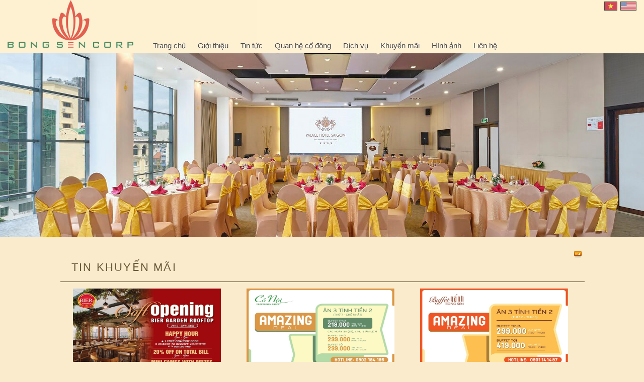

--- FILE ---
content_type: text/html; charset=utf-8
request_url: http://www.bongsencorporation.com/tin-khuyen-mai-n-3236
body_size: 35931
content:

<!DOCTYPE html PUBLIC "-//W3C//DTD XHTML 1.0 Transitional//EN" "http://www.w3.org/TR/xhtml1/DTD/xhtml1-transitional.dtd">
<html xmlns="http://www.w3.org/1999/xhtml">
<head id="HEAD1"><meta content="Microsoft Visual Studio .NET 7.1" name="GENERATOR" /><meta content="C#" name="CODE_LANGUAGE" /><meta content="JavaScript" name="vs_defaultClientScript" /><meta content="http://schemas.microsoft.com/intellisense/ie5" name="vs_targetSchema" /><meta http-equiv="Page-Exit" content="progid:DXImageTransform.Microsoft.Fade(duration=.3)" /><link href="cs/tapdynacss.aspx" rel="stylesheet" type="text/css" />
    <script language="javascript" src="//bongsencorporation.com/js/jquery-1.4.2.js" type="text/javascript"></script>
    <script language="javascript" src="//bongsencorporation.com/js/jquery.popups.js" type="text/javascript"></script>
    
    <script language="javascript" src="//bongsencorporation.com/js/jquery.scroll.pack.js" type="text/javascript"></script>
    <script language="javascript" src="//bongsencorporation.com/js/ddsmoothmenu.js" type="text/javascript"></script>
  <script language="javascript"  type="text/javascript">
        $(document).ready(function()
         {
 		            $(".tooltips").hover(
			            function() { $(this).contents("span:last-child").css({ display: "block" }); },
			            function() { $(this).contents("span:last-child").css({ display: "none" }); }
		            );

		            $(".tooltips").mousemove(function(e) {
			            var mousex = e.pageX + 10;
			            var mousey = e.pageY + 5;
			            $(this).contents("span:last-child").css({  top: mousey, left: mousex });
		            });
 	            });
 	            $(function() {
                        $("#toTop").scrollToTop({speed:1000,ease:"easeOutExpo",start:300});
        });
    </script>
<script src='//ajax.googleapis.com/ajax/libs/jquery/1.7.2/jquery.min.js' type='text/javascript'></script>
<script type="text/javascript">
    $(document).ready(function(){

        $(window).scroll(function(){
            if ($(this).scrollTop() > 100) {
                $('.scrollup').fadeIn();
            } else {
                $('.scrollup').fadeOut();
            }
        });

        $('.scrollup').click(function(){
            $("html, body").animate({ scrollTop: 0 }, 'slow');
            return false;
        });

    });
</script>
<style>
    .scrollup{
    width:65px;
    height:65px;
    opacity:1;
    position:fixed;
    bottom:20px;
    right:10px;
    display:none;
    text-indent:-9999px;
    background: url('gotop.png') no-repeat;
}
</style>
<script type="text/javascript">  (function(i,s,o,g,r,a,m){i[&#39;GoogleAnalyticsObject&#39;]=r;i[r]=i[r]||function(){
  (i[r].q=i[r].q||[]).push(arguments)},i[r].l=1*new Date();a=s.createElement(o),
  m=s.getElementsByTagName(o)[0];a.async=1;a.src=g;m.parentNode.insertBefore(a,m)
  })(window,document,&#39;script&#39;,&#39;//www.google-analytics.com/analytics.js&#39;,&#39;ga&#39;);

  ga(&#39;create&#39;, &#39;UA-64408077-1&#39;, &#39;auto&#39;);
  ga(&#39;send&#39;, &#39;pageview&#39;);




</script><meta name="keywords" content="Tin khuyến mãi, Tin khuyen mai" /><meta name="description" content="Tin khuyến mãi, Bông Sen Group" /><title>
	Tin khuyến mãi
</title></head>
<body style="margin: 0px; background-color:#faebcd;">
    
    <link href="https://bongsencorporation.com/templates/skindochoi/style.css" rel="stylesheet" type="text/css">
    <form name="Form1" method="post" action="./tin-khuyen-mai-n-3236" id="Form1">
<div>
<input type="hidden" name="__EVENTTARGET" id="__EVENTTARGET" value="" />
<input type="hidden" name="__EVENTARGUMENT" id="__EVENTARGUMENT" value="" />
<input type="hidden" name="__VIEWSTATE" id="__VIEWSTATE" value="/[base64]/[base64]/[base64]/[base64]/[base64]/[base64]/cD0xJz4yPC9hPiAgPGEgY2xhc3M9InBhZ2VueHQiIGhyZWY9J2h0dHBzOi8vYm9uZ3NlbmNvcnBvcmF0aW9uLmNvbS90aW4ta2h1eWVuLW1haS1uLTMyMzY/[base64]" />
</div>

<script type="text/javascript">
//<![CDATA[
var theForm = document.forms['Form1'];
if (!theForm) {
    theForm = document.Form1;
}
function __doPostBack(eventTarget, eventArgument) {
    if (!theForm.onsubmit || (theForm.onsubmit() != false)) {
        theForm.__EVENTTARGET.value = eventTarget;
        theForm.__EVENTARGUMENT.value = eventArgument;
        theForm.submit();
    }
}
//]]>
</script>


<script src="/WebResource.axd?d=CAo1g3Q98PjkCPXDF4gFEZ5XNOoNRwnup7RLsam4ZaGlKr3yT1kn9ySGKch3hI8N12uLdG2GiYgdfjFSKQDgaN-5HfaymcFmMKHKl7KdfDM1&amp;t=638901788248157332" type="text/javascript"></script>


<script src="/ScriptResource.axd?d=DzKbXJv-d2Gm7CCT17JJU7AqUk8A-aTuP-kaD_-YWMPkg2v_Rn8FlL8jW7ikHpihNVVQISlN5ekI3-QWMmnhQAH2DjyyOg0R9707B5SGk5Arhoe-jTX-hze12KPG67ozlbT6oXh5apU49EQjSbhCsVk-JwYRashizwmQHk3nZzB4vOj0p1n3Deb8ZVAJYRc80&amp;t=5c0e0825" type="text/javascript"></script>
<script type="text/javascript">
//<![CDATA[
if (typeof(Sys) === 'undefined') throw new Error('ASP.NET Ajax client-side framework failed to load.');
//]]>
</script>

<script src="/ScriptResource.axd?d=8Q6_gEsTEPi2YPvvbh-vvYR0XgWd0wk1k0t-t2Ajbsc7SzWZme9pvPnU5KIH93QcdTii5FXmsQCoMfnPIEvgZRi8mQE1ruqnmq1zrBT1MFZYIId0YP_EyFmV7k_H1C6s9_E849VCnnNme35foqg7ybY9chcXjDIoisTmXzHZ25YChbNYHrd0hys8i93JAjWT0&amp;t=5c0e0825" type="text/javascript"></script>
<div>

	<input type="hidden" name="__VIEWSTATEGENERATOR" id="__VIEWSTATEGENERATOR" value="90059987" />
</div>
            <script type="text/javascript">
//<![CDATA[
Sys.WebForms.PageRequestManager._initialize('ScriptManager1', 'Form1', [], [], [], 90, '');
//]]>
</script>

        

<link href="cs/languagelist.css" rel="stylesheet" type="text/css" />
<style>
                        div.corner_{margin:0;width:960; background: }
                        b.rtop, b.rbottom{display:block;background-color:#faebcd;}
                        b.rtop b, b.rbottom b{display:block;height: 1px;overflow: hidden; background:  }
                        b.r1{margin: 0 5px}
                        b.r2{margin: 0 3px}
                        b.r3{margin: 0 2px}
                        b.rtop b.r4, b.rbottom b.r4{margin: 0 1px;height: 3px}    
                    </style>

<div class='wrapper' style="background-color:#faebcd;">
    <div class="bg">
        <div class="bgt">
                <div class='wrapper_ow'>
                    <div class='wrapper_owc'  style='padding: 0px 0px;#faebcd;'>
                        
<div class="header">
     
<div class="bn_mn_lang">
<div class="bn_mn_lang1">


<div id="banner"><a href='https://bongsencorporation.com/'><img src='https://bongsencorporation.com/pic/web/logo/635373020485730000.png' border=0 width=250 height=90 /></a></div>

<div style="clear:both;"></div>
</div>
<div class="bn_mn_lang2">

<script type="text/javascript">
    ddsmoothmenu.init({
        mainmenuid: "topmenuslide",
        orientation: 'h',
        classname: 'ddsmoothmenu',
        contentsource: "markup"
    })
</script>
<div class='mnul'>
    <div class="mnur">
        <div class="mnuc">
            <div id='topmenuslide' class='ddsmoothmenu'><ul><li ><a href='https://bongsencorporation.com/'><span class='mnl' ><span class='mnr' ><span class='mnc'>Trang chủ</span></span></span></a></li><li class='seperator'></li><li ><a href='https://bongsencorporation.com/gioi-thieu-i-920'><span class='mnl' ><span class='mnr' ><span class='mnc'>Giới thiệu</span></span></span></a><ul><li><a href='https://bongsencorporation.com/gioi-thieu-cong-ty-i-2852'>Giới thiệu công ty</a></li><li class='seperatordr'></li></ul></li><li class='seperator'></li><li ><a href='/thong-tin---tin-tuc-n-3184'><span class='mnl' ><span class='mnr' ><span class='mnc'>Tin tức</span></span></span></a></li><li class='seperator'></li><li ><a href='http://www.bongsencorporation.com/download'><span class='mnl' ><span class='mnr' ><span class='mnc'>Quan hệ cổ đông</span></span></span></a><ul><li><a href='/cong-bo-thong-tin_cf3213.aspx'>Công bố thông tin</a></li><li class='seperatordr'></li><li><a href='/bao-cao-thuong-nien_cf3172.aspx'>Báo cáo thường niên</a></li><li class='seperatordr'></li><li><a href='/dieu-le-cong-ty_cf3214.aspx'>Điều lệ công ty</a></li><li class='seperatordr'></li></ul></li><li class='seperator'></li><li ><a href='/dich-vu-n-3203'><span class='mnl' ><span class='mnr' ><span class='mnc'>Dịch vụ</span></span></span></a><ul><li><a href='/khach-san-n-3204'>Khách sạn</a></li><li class='seperatordr'></li><li><a href='/nha-hang-n-3205'>Nhà hàng</a></li><li class='seperatordr'></li><li><a href='https://bongsencorporation.com/bs-office-i-3304'>BS Office</a></li><li class='seperatordr'></li></ul></li><li class='seperator'></li><li ><a href='/tin-khuyen-mai-n-3236'><span class='mnl' ><span class='mnr' ><span class='mnc'>Khuyến mãi</span></span></span></a></li><li class='seperator'></li><li ><a href='https://bongsencorporation.com/photos/homepage.aspx'><span class='mnl' ><span class='mnr' ><span class='mnc'>Hình ảnh</span></span></span></a></li><li class='seperator'></li><li ><a href=''><span class='mnl' ><span class='mnr' ><span class='mnc'>Liên hệ</span></span></span></a><ul><li><a href='https://bongsencorporation.com/bongsen-corp-i-3226'>Bongsen Corp</a></li><li class='seperatordr'></li><li><a href='https://bongsencorporation.com/palace-hotel-saigon-i-3227'>Palace Hotel SaiGon</a></li><li class='seperatordr'></li><li><a href='https://bongsencorporation.com/bongsen-hotel-saigon-i-3228'>BongSen Hotel SaiGon</a></li><li class='seperatordr'></li><li><a href='https://bongsencorporation.com/buffet-ganh-i-3231'>Buffet Gánh</a></li><li class='seperatordr'></li><li><a href='https://bongsencorporation.com/bier-garden-i-3233'>Bier Garden</a></li><li class='seperatordr'></li><li><a href='https://bongsencorporation.com/calibre-i-3234'>Calibre</a></li><li class='seperatordr'></li><li><a href='https://bongsencorporation.com/co-noi-vegetarian-i-3306'>Cỏ Nội Vegetarian</a></li><li class='seperatordr'></li></ul></li></ul><br style='clear: left' /></div>
        </div>
    </div>
</div>

<div style="clear:both;"></div>
</div>
<div class="bn_mn_lang3">

<div class="lgname">
    Tiếng Việt</div>
<div class="lgicon">
    <a href='https://bongsencorporation.com/cms/display/indexlng.aspx?lan=VIE'><img src='https://bongsencorporation.com/pic/web/languages/VIE.gif'  class='lanimg'></a><a href='https://bongsencorporation.com/cms/display/indexlng.aspx?lan=ENG'><img src='https://bongsencorporation.com/pic/web/languages/ENG.gif'  class='lanimg'></a></div>

<div style="clear:both;"></div>
</div>
</div>
</div>
<div class="maincontent" style="text-align: left">
    <div class="maincontent_l">
        <div class="maincontent_r">
            <div class="maincontent_c">
                
<link href="https://bongsencorporation.com/cs/bongsen/style.min.css" rel="stylesheet" type="text/css" />
<link href="https://bongsencorporation.com/cs/bongsen/jquery.bxslider.css" rel="stylesheet" type="text/css" />
<link href="https://bongsencorporation.com/cs/bongsen/marketing.css" rel="stylesheet" type="text/css" />
<script src="https://bongsencorporation.com/cs/bongsen/jquery-1.9.1.min.js" type="text/javascript"></script>
<script src="https://bongsencorporation.com/cs/bongsen/jquery.bxslider.min.js" type="text/javascript"></script>
<script src="https://bongsencorporation.com/cs/bongsen/main.js" type="text/javascript"></script>
<div style="clear:both; display:block;" id="layout-featured" class="group">
    <div class="splash-container">
        <div class="splash">
            <div class="zone zone-featured">
<div class="widget-slide widget-featured widget-html-widget widget">
   <ul class="bxslider">
                    <li><a  href='https://bongsencorporation.com/advertisings/2018/link.aspx' ><img src="https://bongsencorporation.com/pic/advs/9-2025-t1-bong-sen-noi-dung-6.jpg" /></a></li>                 
					
                
                    <li><a  href='https://bongsencorporation.com/advertisings/2020/link.aspx' ><img src="https://bongsencorporation.com/pic/advs/26-2025-t1-bong-sen-corp-noi-dung-4.jpg" /></a></li>                 
					
                
                    <li><a  href='https://bongsencorporation.com/advertisings/2021/link.aspx' ><img src="https://bongsencorporation.com/pic/advs/50-2025-t1-bong-sen-corp-noi-dung-5.jpg" /></a></li>                 
					
                
                    <li><a  href='https://bongsencorporation.com/advertisings/2024/link.aspx' ><img src="https://bongsencorporation.com/pic/advs/38-2025-t1-bong-sen-corp-noi-dung-1.jpg" /></a></li>                 
					
                </ul>
</div></div>
        </div>
    </div>
</div>



    




<div class="padding-default mainnewa">
    <div class="mdlnws">
        <table border="0" style="width: 100%">
            <tr style="vertical-align: top">
                
               
                <td style='vertical-align:top'>
                          
<div class="nwsindex">
    <div class="cBox tabcenter">
        <div class="bT_sR">
            <div class="bT_sBG">
                <div class="bT_lL">
                    <div class="bT_lR">
                        <div class="bT_lBG">
                            Tin khuyến mãi</div>
                    </div>
                </div>
                <div class="bT_sC">
                    <!---->
                </div>
                <div class="bT_RSS">
                    <!--viewall-->
                </div>
                <div class="bT_RSS">
                    <a href='https://bongsencorporation.com/rss/index.aspx?nws/3236' target='_blank'><img src='https://bongsencorporation.com/pic/web/icon/rss.png' style='border:0px'></a></div>
                <div style="clear: both">
                </div>
            </div>
        </div>
        <div class="bC_BG">
            <div class="bC_I">
                <div style="padding: 7px 3px 10px 3px;">
                    <div class="fleft pagetotal" style="display:none">
                        Hiển thị&nbsp;1&nbsp;đến&nbsp;6&nbsp;trong&nbsp;12&nbsp;tin tức</div>
                    <div class="paging" style="display:none">
                         <span class="pagecrnt">1</span><a class="page"  href='https://bongsencorporation.com/tin-khuyen-mai-n-3236?p=1'>2</a>  <a class="pagenxt" href='https://bongsencorporation.com/tin-khuyen-mai-n-3236?p=1'>Sau &gt;&gt;</a></div>
                    <div class="clearboth">
                        <!---->
                    </div>
                    
                            <div class="nwsitemnew">
                                
                                            
                                                
                                            
                                           <div class="imgnew"> <a class="ntlt" href="https://bongsencorporation.com/soft-opening-deal-–-giam-20-tong-hoa-don-d-2668"><div class='divimg'><img src='/pic/photoalbum/photos/2025-t11-bier-garden-rooftop-soft-opening.jpg' class=nimg align=left></div></a></div>
											<!-- <div class="titlenew"><a class="ntlt" href="https://bongsencorporation.com/soft-opening-deal-–-giam-20-tong-hoa-don-d-2668">
                                                    SOFT OPENING DEAL – GIẢM 20% TỔNG HÓA ĐƠN
                                                </a></div> -->
                                            <div class="ndesc">
                                                Không khí sôi động, bia draught mát lạnh và hương vị hấp dẫn đang chờ bạn khám phá.</div> <a class="nvwdetail" href="https://bongsencorporation.com/soft-opening-deal-–-giam-20-tong-hoa-don-d-2668">
                                                    &nbsp;Xem chi tiết
                                                    » </a>
                                        
                           <div style="clear:both;"></div>           
                            </div>
                        
                            <div class="nwsitemnew">
                                
                                            
                                                
                                            
                                           <div class="imgnew"> <a class="ntlt" href="https://bongsencorporation.com/uu-dai-co-noi-d-2657"><div class='divimg'><img src='/pic/photoalbum/photos/2025-t10-co-noi-di-3-tinh-2.jpg' class=nimg align=left></div></a></div>
											<!-- <div class="titlenew"><a class="ntlt" href="https://bongsencorporation.com/uu-dai-co-noi-d-2657">
                                                    ƯU ĐÃI CỎ NỘI
                                                </a></div> -->
                                            <div class="ndesc">
                                                 ĂN 3 TÍNH TIỀN 2, áp dụng thứ 7, chủ nhật hàng tuần (không áp dụng ngày Rằm mùng 1, 14, 15, 30  Âm Lịch, Lễ, Tết và các chương trình khuyến mãi,...</div> <a class="nvwdetail" href="https://bongsencorporation.com/uu-dai-co-noi-d-2657">
                                                    &nbsp;Xem chi tiết
                                                    » </a>
                                        
                           <div style="clear:both;"></div>           
                            </div>
                        
                            <div class="nwsitemnew">
                                
                                            
                                                
                                            
                                           <div class="imgnew"> <a class="ntlt" href="https://bongsencorporation.com/uu-dai-buffet-ganh-d-2653"><div class='divimg'><img src='/pic/photoalbum/photos/2025-t11-ganh-bong-sen-di-3-tinh-2.jpg' class=nimg align=left></div></a></div>
											<!-- <div class="titlenew"><a class="ntlt" href="https://bongsencorporation.com/uu-dai-buffet-ganh-d-2653">
                                                    ƯU ĐÃI BUFFET GÁNH
                                                </a></div> -->
                                            <div class="ndesc">
                                                ĂN 3 TÍNH TIỀN 2,  áp dụng Thứ 2 & Thứ 3 hàng tuần (không áp dụng ngày Lễ, Tết và các chương trình khuyến mãi, deal khác)</div> <a class="nvwdetail" href="https://bongsencorporation.com/uu-dai-buffet-ganh-d-2653">
                                                    &nbsp;Xem chi tiết
                                                    » </a>
                                        
                           <div style="clear:both;"></div>           
                            </div>
                        
                            <div class="nwsitemnew">
                                
                                            
                                                
                                            
                                           <div class="imgnew"> <a class="ntlt" href="https://bongsencorporation.com/dich-vu-phong-hop--tiec-ngoai-d-2650"><div class='divimg'><img src='/pic/photoalbum/photos/2025-t9-bong-sen-meeting-room.jpg' class=nimg align=left></div></a></div>
											<!-- <div class="titlenew"><a class="ntlt" href="https://bongsencorporation.com/dich-vu-phong-hop--tiec-ngoai-d-2650">
                                                    DỊCH VỤ PHÒNG HỌP & TIỆC NGOÀI
                                                </a></div> -->
                                            <div class="ndesc">
                                                Bạn đang tìm kiếm địa điểm lý tưởng tưởng để tổ chức sự kiện hoặc dịch vụ tiệc ngoài chuyên nghiệp?</div> <a class="nvwdetail" href="https://bongsencorporation.com/dich-vu-phong-hop--tiec-ngoai-d-2650">
                                                    &nbsp;Xem chi tiết
                                                    » </a>
                                        
                           <div style="clear:both;"></div>           
                            </div>
                        
                            <div class="nwsitemnew">
                                
                                            
                                                
                                            
                                           <div class="imgnew"> <a class="ntlt" href="https://bongsencorporation.com/happy-steak-day-d-2606"><div class='divimg'><img src='/pic/photoalbum/photos/2025-t11-calibre-steak-day.jpg' class=nimg align=left></div></a></div>
											<!-- <div class="titlenew"><a class="ntlt" href="https://bongsencorporation.com/happy-steak-day-d-2606">
                                                    HAPPY STEAK DAY
                                                </a></div> -->
                                            <div class="ndesc">
                                                Thứ 5 & Thứ 6 hàng tuần, đừng bỏ lỡ cơ hội thưởng thức 3 món Steak hảo hạng tại Calibre Lounge – Lầu 1 với mức giá chỉ bằng nửa:</div> <a class="nvwdetail" href="https://bongsencorporation.com/happy-steak-day-d-2606">
                                                    &nbsp;Xem chi tiết
                                                    » </a>
                                        
                           <div style="clear:both;"></div>           
                            </div>
                        
                            <div class="nwsitemnew">
                                
                                            
                                                
                                            
                                           <div class="imgnew"> <a class="ntlt" href="https://bongsencorporation.com/happy-hours-–-bier-garden-d-2581"><div class='divimg'><img src='/pic/photoalbum/photos/2025-t9-bier-garden-happy-hour.jpg' class=nimg align=left></div></a></div>
											<!-- <div class="titlenew"><a class="ntlt" href="https://bongsencorporation.com/happy-hours-–-bier-garden-d-2581">
                                                    HAPPY HOURS – BIER GARDEN
                                                </a></div> -->
                                            <div class="ndesc">
                                                Giảm giá 30% Draughts, Local Beers, Cocktails & House Wine.</div> <a class="nvwdetail" href="https://bongsencorporation.com/happy-hours-–-bier-garden-d-2581">
                                                    &nbsp;Xem chi tiết
                                                    » </a>
                                        
                           <div style="clear:both;"></div>           
                            </div>
                        
                    <div class="fleft pagetotal">
                        Hiển thị&nbsp;1&nbsp;đến&nbsp;6&nbsp;trong&nbsp;12&nbsp;tin tức</div>
                    <div class="paging">
                         <span class="pagecrnt">1</span><a class="page"  href='https://bongsencorporation.com/tin-khuyen-mai-n-3236?p=1'>2</a>  <a class="pagenxt" href='https://bongsencorporation.com/tin-khuyen-mai-n-3236?p=1'>Sau &gt;&gt;</a></div>
                    <div class="clearboth">
                        <!---->
                    </div>
                </div>
            </div>
        </div>
        <div style="clear: both">
        </div>
        <div class="bB_L">
            <div class="bB_R">
                <div class="bB_BG">
                    <!---->
                </div>
            </div>
        </div>
    </div>
</div>
                </td>
            </tr>
        </table>
    </div>
</div>

<div class="footercontent">
<p style="box-sizing: border-box; margin: 0px; line-height: 1.4em; color: rgb(127, 127, 127); font-family: sans-serif; font-size: 16px; text-align: center; background-color: rgb(250, 235, 205);">117 - 123 Dong Khoi Street District 1, Ho Chi Minh City, Vietnam.</p><p style="box-sizing: border-box; margin: 0px; line-height: 1.4em; color: rgb(127, 127, 127); font-family: sans-serif; font-size: 16px; text-align: center; background-color: rgb(250, 235, 205);">Tel: 02838291516 | Fax: (84-8) 38246762</p><p style="box-sizing: border-box; margin: 0px; line-height: 1.4em; color: rgb(127, 127, 127); font-family: sans-serif; font-size: 16px; text-align: center; background-color: rgb(250, 235, 205);">Copyright @ 2014 Bong Sen Hotel Saigon. All rights reserved.</p>
<a href="http://owebframework.com/index.aspx" target="_blank">OWF 4.9.8 </a> | <a href="http://web.tuoitredatviet.com/" target="_blank">Tuổi trẻ đất việt</a>
</div>


            </div>
        </div>
    </div>
    <div class="mb_l">
        <div class="mb_r">
            <div class="mb_c">
            </div>
        </div>
    </div>
</div>
<div class="footer">
    <div class="ft_l">
        <div class="ft_r">
            <div class="ft_c">
                
                
<div class="menu_b">
 
</div>
<div class="footer_l">
    
     
</div>
<div class="footer_r">
     
      <div></div><br><a id='lc-owframework' href='http://owebframework.com' target='_blank'>OWF 4.9.8</a>&nbspDeployed by <a href='http://websiteinga.com' target='_blank'>WebStore</a>
</div>        
<div class="clear"></div>
            </div>
        </div>
    </div>
</div>

                    </div>
                </div>
        </div>
    </div>
</div>


        <!--Developed by ITGATEVN.COM.VN - http://www.itgatevn.com.vn - pta30000@gmail.com-->
    </form>
    <a href="#" class="scrollup">Scroll</a>
</body>
</html>


--- FILE ---
content_type: text/css; charset=utf-8
request_url: http://www.bongsencorporation.com/cs/tapdynacss.aspx
body_size: 78533
content:
/*OpenWeb Framework Version 3.5 - Ph?m Tu?n Anh - INGA Co.,Ltd */
/***********************************************************************/
/***********************************************************************/
* {/* Reset browsers default margin, padding and font sizes */
	margin: 0;
	padding: 0;
}
.thuvienhinh{z-index: 0 !important;}
.itemfl_c{position: relative;
z-index: 9999;}
html {
	font-size: 100%;
	/* Always show a scrollbar for short pages - stops the jump when the scrollbar appears. non-IE browsers */
	height: 100%;
	
}
body
{
	font-family:Arial Tahoma;
	font-size:12px;
}
A {
	COLOR: #3366CC; TEXT-DECORATION: none;
	font-size:14px;
}
A:hover {
	COLOR: #E17100; TEXT-DECORATION: underline;
	font-size:14px;
}

.spacer
{
	display:block;
	height:3px;
}
.spacer_
{
	display:block;
	height:1px;
}
/***** ALIGNMENT *************************************************************/
.padding1{padding:1px}
.padding2{padding:2px}
.padding4{padding:4px}
.padding6{padding:6px}
.padding8{padding:8px}
.padding10{padding:10px}
.padding12{padding:12px}
.padding14{padding:14px}
.padding18{padding:18px}
.padding20{padding:20px}
#toTop
{
    width: 100px;
    background: #f1f1f1;
    border: 1px solid #ccc;
    text-align: center;
    padding: 5px;
    position: fixed;
    bottom: 10px;
    right: 10px;
    cursor: pointer;
    color: #666;
    font-weight: bold;
    text-decoration: none;
}
.tooltips span {
  
    position:absolute;
    z-index:1000;
    -moz-border-radius:4px;
    -webkit-border-radius:4px;
}
.answer_time{display:block;padding-left:5px;padding-top:5px;font-size:11px}
.product-top{}
.product-top ul{padding:0px 6px !important;}
.product-top ul li{padding:10px 0px !important}
.name-product a{font-weight:bold;}
.product-top  .pic{float:left;margin-right:8px;width:80px;}
.product-top .name_price{float:left;width:88px}
.product-top  .pic img{width:80px;border:1px solid #e0e0e0;max-height:60px}
		
/* Featured box ---*/
.product-box{text-align:center}
.product-box ul{margin-top:10px;padding:0px 6px;max-height:260px;overflow:hidden}
.product-box ul li{padding:10px 0px}
.product-box .title-prd a{position:relative;top:-46px;display:block;float:right;background-image:url(images/next-prev.png);background-repeat:no-repeat;width:11px;height:11px;text-indent:-9999px;cursor:pointer}
.product-box .title-prd a.go-next{display:inline-block;background-position:-13px 0;margin-left:2px;margin-right:6px}
.product-box .title-prd a.go-prev{background-position:0 0}
.product-box .product-prd-inside{position:relative;background-color:#fff;height:230px;margin:1px;padding:0 10px;overflow:hidden}
.product-box  .name-product a{font-weight:bold;color:#333 !important;text-align:center}
.product-box  .pic{text-align:center}
.product-box .name_price{line-height:25px}
.product-box  .pic img{width:180px;}

/* Selected box  ---*/
.selected-box{background-color:#fff;width:228px;margin-bottom:10px;border:1px solid #bdcbd8}
.selected-box .title-box{background:url(images/btn_selected_box.jpg) repeat-x;height:28px;padding-left:10px;color:#000;font-size:11px;text-transform:uppercase;font-weight:bold;line-height:28px}
.selected-box .title-box strong{color:#c00}
.selected-box .selected-box-inside{position:relative;background:url(images/btn_selected_box.jpg) left bottom repeat-x;height:180px;padding-top:15px;overflow:hidden}
.selected-box .selected-product{width:132px;height:180px;margin:0 auto}
.selected-box .selected-product .pic{position:relative;width:130px;height:130px;margin-bottom:6px;border:1px solid #e9e9e9;_overflow:hidden;word-wrap:break-word}
.selected-box .selected-product .pic img{position:absolute;left:0;right:0;top:0;bottom:0;margin:auto;min-height:50px;min-width:50px;max-height:100%;max-width:100%;height:auto;-ms-interpolation-mode:bicubic}
.selected-box .selected-product .name-product{height:16px;margin-bottom:5px;text-align:center;overflow:hidden}
.selected-box .selected-product .name-product a{color:#333;font-size:12px;line-height:16px;font-weight:normal}
.selected-box .selected-product .name-product a:hover{color:#000}
.selected-box .selected-product .price{color:#333;font-size:12px;font-weight:bold;text-align:center}
.selected-box .other-selected-box{position:relative;height:216px;margin:0;overflow:hidden}
.selected-box .other-selected-box .title-box-inside{padding-left:10px;color:#666;font-size:11px;text-transform:uppercase;font-weight:bold;line-height:28px;border-top:1px solid #bdcbd8;border-bottom:1px solid #bdcbd8}
.selected-box .other-selected-box-inside{padding:0 10px}
.selected-box .other-selected-box-inside .mini-product{width:100%;padding:10px 0 0}
.selected-box a.btn-go{position:absolute;top:60px;display:block;background-image:url(../images/v2/btn_selected_box.jpg);width:15px;height:32px;text-indent:-9999px;cursor:pointer}
.selected-box a.go-next{right:14px;background-position:-17px 0}
.selected-box a.go-prev{left:14px;background-position:0 0}
.header{}
.clearboth{clear:both}
.mdlpro .proindex .proitem a.ptlt{height:28px;}
img.prdimgd{}
.mldcontent{background:none;}
.mldcontact,.prodetail,.nwsdet.paging .pagecrntail{background:#fff;border:0px solid #d0d0d0;border-radius:4px;padding:5px;}
#slider_s{margin:5px 0px 10px 0px;width:965px;height:300px}
#ctl11_U_display_controls1_ctl00_pnmsg{display:none}
.toolshare{padding-left:5px;}
.tgia{background:url("../templates/owebframework/tigia.png") no-repeat 2px 2px;padding-left:30px !important}
.ttiet{background:url("../templates/owebframework/thoitiet.png") no-repeat 2px 2px;padding-left:30px !important}
.nk_title{font-weight:bold;display:inline-block}
.c_phone{ background: url("../templates/skindochoi/skin_m007/dtoai.png") no-repeat scroll 2px 0 rgba(0, 0, 0, 0);color: #FF0000;font-size: 16px;font-weight: bold; height: 30px;line-height: 30px;margin-top: 5px;padding-left: 40px;}
a.lnkroad,a.roadlink{font-size:11px;padding:0px 5px 0px 0px;color:#333}
a.lnkroad:hover{text-decoration:none}
#siteroad{background:url("../templates/owebframework/home-icon.png") no-repeat 5px 4px #fff;
height:23px;
line-height:23px;
border-radius:2px;
margin-bottom:5px;
padding-left:25px;
font-size:11px;
}
.road_sepe{padding-right:5px;}

.skinpart_pl{float:left;width:547px;}
.skinpart_pr{float:left;width:200px;margin-left:5px;}
.dlcate{
height:20px;
width:190px;
margin-bottom:5px;
}

/*talk */
.ltorder{
color:#E97D13;
font-weight:bold;
font-size:16px;
float:left;
}
.txtlog{
border:1px solid #c0c0c0;
height:20px;
width:180px;
margin:5px 0px;
}
.name{
font-weight:bold;
}
#table2{
clear:both;
}
.dsort{
border-bottom:1px dotted #e0e0e0;
padding:5px;
margin-bottom:5px;
}
.countans{
color:#06f;
padding:5px 0px;
}
.torder{
color:#06f;
text-transform:lowercase;
}
.sort{
float:right;
padding-right:5px;

}
.clear{
clear:both;
}
.itemdl_t{width:67% !important}
.list_answer{
margin-top:10px;
}
.user_desc span{
display:block;
}
#topmember .img_avatar{
width:50px;
}
#topmember .item{
padding:2px 0px 2px 0px;
border-bottom:1px dotted #eee;
}
#topmember .avatar{
float:left;
width:60px;
}
.user_desc{
float:left;
}
#toptalks .item{
background: url("../templates/owebframework/icon_7.gif") no-repeat 2px 7px transparent;
padding:3px 0px 2px 14px;
}
.views_count{
color:red;
}
#toptalks .item a:link,#toptalks .item a:visited{
font-weight:bold;
color:#555;
}

.item_answer .img_avatar{
width:55px;
}
.item_answer{
margin-bottom:10px;
}
.item_answer .user_a{
margin-bottom:5px;
padding-bottom:5px;
border-bottom:1px solid #c0c0c0;
}
.user_name
{
font-size:13px;
font-weight:bold;
color:#18538C;
width:70%;
display:inline-block;
}
.time_answer{
font-size:12px;
color:#888;
width:25%;
text-align:right;
display:inline-block;
}


.item_answer .title_a{
color:#333;
font-weight:bold;
}
.item_answer .avatar{
float:left;
width:70px;
}
.content_answer{
float:left;
width:85%;
padding:5px;
box-shadow: 0 1px 2px rgba(0, 0, 0, 0.1);
border:1px solid #d0d0d0;
border-radius:3px;

}

.tool_ques{
  
    height: 24px;
    padding-right: 10px;
    padding-top: 3px;
    text-align: right;
}
.talkdetail .avatar .user_t {
    display: block;
    padding-right: 10px;
    text-align: center;
}
.question_detail{
padding:10px 5px 5px 0px;
float:left;
width:81%;
}
.talkdetail .avatar{
float:left;
padding:10px 0px 0px 10px;
width:88px;
}
.talkdetail .img_avatar{
width:70px;
}

#number{height:18px;width:25px;}
.frm_post{
 background: -moz-linear-gradient(center top , #F9F9F9, #E9E9E9) repeat scroll 0 0 transparent;
    box-shadow: 0 1px 1px #FFFFFF inset, 0 1px 2px rgba(0, 0, 0, 0.1) !important;
    margin-bottom: 20px;
    padding: 10px 10px 5px;
 border: 1px solid #DFDFDF;
    border-radius: 3px 3px 3px 3px;
}
.tk_title{
background: none repeat scroll 0 0 #FFFFFF;
    border: 1px solid #6B91AB;
    border-radius: 3px 3px 3px 3px;
    color: #000000;
    font: bold 11px Tahoma,Calibri,Verdana,Geneva,sans-serif;
    height:20px;
    padding:0px 5px;
width:440px;
}
.tk_td{
font-size:12px;
font-weight:bold;

}
.frm_content p{
margin:5px 0px;
}

.frm_avatar{
float:left;
width:75px;
padding-top:5px;
}
.frm_content{
margin-left:5px;
float:left;
width:85%;

}
.clear{
clear:both;
}
.frm_avatar .img_avatar {

width:60px;

}

.img_avatar{
border:1px solid #c0c0c0;
border-radius:2px;

padding:1px;
}


.tk_content{
width:440px;
}
.tk_desc{
display:block;
float:left;
padding-left:5px;
width:88%;
}
.talkitem .avatar{
float:left;
width:60px;
padding-top:5px;
}
.lnkbutton{
 background: url("../pic/web/button/bline.jpg") repeat scroll left -130px transparent;
    border: 1px solid #3D6E99;
    border-radius: 3px 3px 3px 3px;
    box-shadow: 0 1px 1px rgba(255, 255, 255, 0.1) inset;
    color: white;
    font-size: 12px;
    font-weight: bold;
    padding: 2px 8px;
    text-shadow: 0 1px 0 #2C4566;
}
.lnkbutton:hover {
    background:url('../pic/web/button/bline.jpg')  left -100px;
    border: 1px solid #26445F;
    color: white;
    font-size: 12px;
    text-decoration:none;
}
.btnpost{
padding: 5px 10px;
}

a.al_title_cate{font-size:12px;color:#06f;font-weight:bold;}

 .talkdetail .tlt {
    color: #333;
    display: block;
    font-size:16px;
    font-weight: bold;
    margin: 0 0 10px;
   
}
 .talkdetail .time {
    color: silver;
    display: block;
    font-size: 12px;
    margin: 3px 0 7px;
}
 .talkdetail .time a:link{
 font-size:12px;
 color:#09f;
}
.talkdetail .desc {
    color: black;
    display: block;
    font-size: 11px;
    font-weight: bold;
    margin: 3px 0 7px;
}
.talkdetail .detail {
    color: black;
    display: block;
    font-size: 12px;
    margin: 3px 0 7px;
}
.talk_t{
padding: 2px 2px 5px 3px;
font-size:12px;
color:#888;
display:block;
}
.talk_t a:link{
color:#09f;
font-size:12px;
}
 .user_t
{
color:#09f;
}
.talkdetail{
border:1px solid #c0c0c0;

background:url('../pic/web/background/bg_question.gif')  repeat-x;


}
.talkitem .img_avatar{
width:56px;
}
.lnkanswer:link{
padding:6px 10px;
font-size:13px;
display:inline-block;
}




.txtsearch{
border:1px solid #c0c0c0;
height:20px;

}
.member_talk_tool{
padding:5px;

}
.member_talk_tool .txt{
border:1px solid #c0c0c0;
height:18px;
margin-right:10px;
}
.tooltips span.p_price{position:relative;display:inline-block}
.tip_t{
color:#06f;
font-size:13px;
font-weight:bold;
text-align:left;
padding:5px;
display:none;
}
.tip_g{
color:#f00;
text-align:left;
padding-left:5px;
}
.tip{
background:#ebede8;
color:#06f;
text-align:left;
}
.tip_b{
color:red;
padding-left:5px;
display:none;
}
.tip_cl{
padding:5px;
float:left;
display:block;
over-flow:hidden;
width:230px;

}
.t_tip{
font-size:12px;
display:inline-block;
color:#f00;
}
.tip_cl img{

width:299px;
border:1px solid #F7F3AF;
border-radius:4px;
box-shadow:0 0 5px #999999;
display:block;
height:281px;
}

.tip_cr{
float:left;
padding:5px;
width:160px;
text-align:left;
display:none;

}
.tip_clear{
clear:both;

}
 a.ntlt{display:block;padding:3px 3px 2px 2px;color:#ff790b; font-size:12px; font-weight:bold;text-decoration:none}
 .catenew {display:block;padding:3px 3px 5px 2px;color:silver}
 a.ntlt:hover{color:#2200c1;text-decoration:none}
 .ndesc{display: block;
margin-left: 5px;
max-width:291px;
font-size: 16px;
text-align: justify;
line-height: 1.7em;
color: #7f7f7f;}
 .nimg{ margin:3px 10px 3px 0px; width:135px}
 .divimg{float:left}
 a.nvwdetail{font-size: 16px;
padding-right: 10px;
color: red;
font-weight: normal;
float: right;}
 a.othernews{color:#2200c1; font-size:11px;text-decoration:none;padding:5px;padding-left:7px;display:block}
 .nwsitem a.othernews:hover{color:#ff6600; font-size:11px;text-decoration:none}

 a.nwsctelst{color:#242424;font-size:12px;font-weight:bold; display:inline-block;margin-right:5px}
 a.nwsctelst:hover {color:black;}
 a.nwssbctelst{color:black;font-size:10px;font-weight:normal; display:inline-block;margin:1px 1px 2px 7px;}


#mdlquickcm .name{font-weight:bold}
#mdlquickcm .content,#mdlquickcm .captcha{color:#0E1BFF}
.slidecontainer1 .contentdiv {
    height: 100%;
    left: 0;
    position: relative;
    top: 0;
    
    width: 100%;
}
.slidecontainer1 {
    float: left;
    width: 370px;
}
.slidecontainer1 #news-top .first .content {
    width: 360px;
}
.slidecontainer1 .contentdiv a.ttl {
    color: #FFFFFF;
    display: block;
    font-family: arial;
    font-size: 11pt;
    font-weight: bold;
}
.slidecontainer1 .contentdiv a.ttl:hover {
    text-decoration: underline;
}
.hot_new1 {
    float: left;
    margin-left: 10px;
    margin-top: 0;
    width: 170px;
}
.hot_new1 .nwsitem_new a.ntlt {
    color: #383838;
    display: inline;
    font-family: arial;
    font-size: 9pt;
    font-weight: bold;
    margin: 5px 0;
    text-align: justify;
    text-decoration: none;
}
.hot_new1 .nwsitem_new a.ntlt:hover {
    color: #9F0000;
    text-decoration: underline;
}
.hot_new1 .nwsitem_new {
    background: url("../pic/web/button/button1.gif") no-repeat scroll 3px 6px transparent;
    padding: 6px 0 0 15px;
}

.txt_input{height:20px;margin:5px 0px;border:1px solid #c0c0c0;}

body {font-family:arial,sans-serif!important;background:#dfdfdf url(../pic/web/background/back_main.png) repeat-x top left;}

.mbs_tr{display:block; padding:0; border-bottom:1px dashed silver;vertical-align:top;min-height:22px;}
.mbs_td{width:100px;font-weight:bold;padding-top:5px}
.mbs_td1{padding-top:5px}
a {outline:none;}
/*MENU*/
/*Main Menu*/
#top-menu {width:100%;height:34px;

-moz-border-radius: 4px 4px 4px 4px;
    background: none repeat scroll 0 0 #EB700C;
    font-weight: bold;
    text-align: left;
    text-shadow: 0 1px 0 #8F4E1A;
    width: 100%;
}
#top-menu .left{}
#top-menu .bg{height:34px;font-size:14px}
#top-menu .right{width:215px;height:28px; text-align:right; padding:3px 5px 2px 0px; font-size:10px; color:White}
.lgname{display:none;padding:3px 5px 2px 0px; height:16px; font-weight:normal;color:white;font-size:12px}
.lgicon{display:inline;}
.lgicon img{border:solid 1px white;}
img.lanimg
{
	border-width:0px;
	margin:0px 0px 0px 6px;
}
#topmenu_cus {height: 46px;z-index: 10;background:url('../templates/topmenu/mnbg.gif') repeat-x left bottom;}
.menu_top {position:relative;font-size:11px;display:block}
.menu_top ul li a {display:inline-block;text-decoration:none;
	text-align:center;border-bottom: 0;color:white;height:34px;line-height:34px;
	font-size:13px;font-weight:bold; overflow:hidden;padding:0 10px;
}
.menu_top ul li a:hover {text-decoration:underline;}

.menu_top ul li a .mnal , .menu_top ul li a .mnabg , .menu_top ul li a .mnar {height:46px;line-height:46px;}
.menu_top ul li a .mnal {padding-left:7px;}
.menu_top ul li a .mnar {padding-right:7px;}
.menu_top ul li a .mnabg {padding:0px 4px;}
.menu_top ul li a:hover .mnal {background:url('../templates/topmenu/mnbgl_act.gif') no-repeat left bottom;padding-left:7px}
.menu_top ul li a:hover .mnar{background:url('../templates/topmenu/mnbgr_act.gif') no-repeat right bottom;padding-right:7px}
.menu_top ul li a:hover .mnabg {background:url('../templates/topmenu/mnbg_act.gif') repeat-x left bottom;padding:0px 4px;}


.menu_top ul li a .mnal-cur , .menu_top ul li a .mnabg-cur , .menu_top ul li a .mnar-cur {height:46px;line-height:46px;}
.menu_top ul li a .mnal-cur {padding-left:7px;}
.menu_top ul li a .mnar-cur {padding-right:7px;}
.menu_top ul li a .mnal-cur {background:url('../templates/topmenu/mnbgl_act.gif') no-repeat left bottom;padding-left:7px}
.menu_top ul li a .mnar-cur {background:url('../templates/topmenu/mnbgr_act.gif') no-repeat right bottom;padding-right:7px}
.menu_top ul li a .mnabg-cur {background:url('../templates/topmenu/mnbg_act.gif') repeat-x left bottom;padding:0px 4px;}



.menu_top ul {padding:0; margin:0; list-style: none;}
.menu_top ul li {float:left; position:relative;}
.menu_top ul li ul {display: none;}
.menu_top ul li.seperator{width:2px;height:34px;background:white;}

/* button hover properties 
.menu_top ul li a:hover {color:white; background: url('../pic/menus/customer/2b.png');}
.menu_top ul li:hover ul {display:block; position:absolute; top:42px; left:0; width:152px; margin: 0; padding: 0;}

.menu_top ul li ul li a.two {color:white;}
.menu_top ul li ul li a.two:hover {background:#6a3; color:silver;}
.menu_top ul li ul li:hover a.two:hover {background:#6fc; color:#544a3a;}
.menu_top ul li:hover ul li ul {display: none;}

.menu_top ul li .one:hover {color:#043454; background: url('../pic/menus/customer/2b.png');}
.menu_top ul li .three:hover {color:#043454; background: url('../pic/menus/customer/2b.png');}*/

/* dropdown properties */
.menu_top ul li ul li a:hover {background-image: none; display:block;height: 28px; line-height: 28px; color:#043454; width:142px; text-align:left; margin: 0; padding:0 0 0 11px;font-weight:normal;}
.menu_top ul li:hover ul {margin: 0 0 0 3px;padding: 0;background: url('../pic/menus/customer/ddbg.png');background-repeat:no-repeat;background-position:bottom left; }
.menu_top ul li:hover ul .hlight {background: url('../pic/menus/customer/hlight2.png');margin-right: 1px;}
/* dropdown selected properties */
.menu ul li:hover ul li a:hover {color:#fff; background: url('../pic/menus/customer/hlight.png');}
.menu ul li:hover ul li:hover ul {display:block; position:absolute; left:105px; top:0;}
.menu ul li:hover ul li:hover ul.left {left:-105px;}
/*------*/

/*--------*/
/***********************************************************************/
/*CONTENT BOX*/

/*TAB BOX*/
.bxtab_l_,.bxtab_bg_,.bxtab_r_{height:27px;line-height:27px;}
    .bxtab_l_{padding-left:4px; background:url('../templates/owebframework/tabbxol_l.gif') no-repeat;}
    .bxtab_bg_{background:url('../templates/owebframework/tabbxol_bg.gif'); font-weight:bold; font-size:11px; padding-left:4px}
    .bxtab_r_{padding-right:4px; background:url('../templates/owebframework/tabbxol_r.gif') no-repeat right top;}
/*------*/

/*Content box with tab panel*/
.bxct_t_l_,.bxct_t_bg_,.bxct_t_r_{height:34px;line-height:34px;}
    .bxct_t_l_{padding-left:4px; background:url('../templates/owebframework/tabbxct_t_l.gif') no-repeat;}
    .bxct_t_bg_{background:url('../templates/owebframework/tabbxct_t_bg.gif'); font-weight:bold; font-size:15px; padding-left:4px}
    .bxct_t_r_{padding-right:4px; background:url('../templates/owebframework/tabbxct_t_r.gif') no-repeat right top;}
    
    .bxct-content{border-left:solid 1px #f7f7f7;border-right:solid 1px #f7f7f7;background-color:#f7f7f7}
    .bxct-content .bxct-content-padding{padding:5px;}
    .bxct_b_l_,.bxct_b_bg_,.bxct_b_r_{height:4px;line-height:4px;}
    .bxct_b_l_{padding-left:4px; background:url('../templates/owebframework/tabbxct_b_l.gif') no-repeat;}
    .bxct_b_bg_{background:url('../templates/owebframework/tabbxct_b_bg.gif')}
    .bxct_b_r_{padding-right:4px; background:url('../templates/owebframework/tabbxct_b_r.gif') no-repeat right top;}
/*------*/
/*Content box not tab panel*/
.bxct_nt_l_,.bxct_nt_bg_,.bxct_nt_r_{height:4px;line-height:4px;}
    .bxct_nt_l_{padding-left:4px; background:url('../templates/owebframework/bxct_t_l.gif') no-repeat;}
    .bxct_nt_bg_{background:url('../templates/owebframework/bxct_t_bg.gif'); font-weight:bold; font-size:15px; padding-left:4px}
    .bxct_nt_r_{padding-right:4px; background:url('../templates/owebframework/bxct_t_r.gif') no-repeat right top;}
    
    .bxct-nt-content{border-left:solid 1px #d9d7d7;border-right:solid 1px #d9d7d7;background-color:#f7f7f7}
    .bxct-nt-content .bxct-content-padding{padding:5px;}
    .bxct_nb_l_,.bxct_nb_bg_,.bxct_nb_r_{height:4px;line-height:4px;}
    .bxct_nb_l_{padding-left:4px; background:url('../templates/owebframework/bxct_b_l.gif') no-repeat;}
    .bxct_nb_bg_{background:url('../templates/owebframework/bxct_b_bg.gif')}
    .bxct_nb_r_{padding-right:4px; background:url('../templates/owebframework/bxct_b_r.gif') no-repeat right top;}
/*------*/

/*Content box with border only*/
.bxctol_t_l_,.bxctol_t_bg_,.bxctol_t_r_{height:12px;}
    .bxctol_t_l_{padding-left:12px; background:url('../templates/owebframework/bxtl.gif') no-repeat;}
    .bxctol_t_bg_{background:url('../templates/owebframework/bxt.gif') repeat-x;  padding-left:12px;  }
    .bxctol_t_r_{padding-right:12px; background:url('../templates/owebframework/bxtr.gif') no-repeat right top;}


    .bxctol_c_l_{padding-left:12px; background:url('../templates/owebframework/bxl.gif') repeat-y;}
    .bxctol_c_content{}
    .bxctol_c_r_{padding-right:12px; background:url('../templates/owebframework/bxr.gif') repeat-y 100% 0;}


    .bxctol_b_l_,.bxctol_b_bg_,.bxctol_b_r_{height:12px;line-height:12px;}
    .bxctol_b_l_{padding-left:12px; background:url('../templates/owebframework/bxbl.gif') no-repeat;}
    .bxctol_b_bg_{background:url('../templates/owebframework/bxb.gif') repeat-x;}
    .bxctol_b_r_{padding-right:12px; background:url('../templates/owebframework/bxbr.gif') no-repeat right top;}
/*------*/

/*TAB ITEMS*/
a.tabctttl {font-size:12px;font-weight:bold;color:Black}
a.tabctttl:hover {font-size:12px;font-weight:bold;color:silver}

#tabitems a.tabctttl {font-size:12px;font-weight:bold;color:Black}
#tabitems a.tabctttl:hover {font-size:12px;font-weight:bold;color:silver}

#tabitems a.tabitmttl{font-size:12px;font-weight:normal;color:black;}
#tabitems a.tabitmttl:hover {font-size:12px;font-weight:normal;color:silver;}

#tabitems .tbitem{display:block;}

#tabitems img.tabimg{width:105px;border:solid 1px silver; margin:2px 3px 2px 1px}
/*--------*/

a.tabctttl {font-size:15.4px;font-weight:bold;color:#242424}
a.tabctttl:hover {font-size:15.4px;font-weight:bold;color:#FF6600;text-decoration:none}


/*CUSTOM STYLE TAB ITEMS*/
.cstyletabitem a.tabctttl {font-size:13px;font-weight:bold;color:#242424}
.cstyletabitem a.tabctttl:hover {font-size:13px;font-weight:bold;color:#FF6600;text-decoration:none}

.cstyletabitem a.tabitmttl{font-size:12px;font-weight:normal;color:black;}
.cstyletabitem a.tabitmttl:hover {font-size:12px;font-weight:normal;color:#06f;text-decoration:none;}

.cstyletabitem .tbitem{display:block;padding-bottom:10px}
.cstyletabitem .tbitem img.fimg{width:125px; border:solid 1px silver; }
.cstyletabitem img.tabimg{width:105px;border:solid 1px silver; margin:2px 3px 2px 1px}
/*--------*/

.wlnkitem {text-align:center;width:47%;float:left;padding:3px 8px;}
a.wvmnu {color:#2200c1;font-size:13px;display:block;padding:5px 3px;}
a.wvmnu:hover {text-decoration:none;color:#242424}
.wlnkitem a.wlnk {color:#2200c1;font-size:16px;display:block;}
.wlnkitem .wimg {width:200px;}

.sepwl {background:url('../templates/owebframework/vmnucatesep.gif') repeat-x left bottom ;height:2px}
/***********************************************************************/
/***********************************************************************/
/*OBJECT FONTS*/

/*Vertical Menu Category Link*/

.mdlflibrary a.vmnucatelnk{font-size:12px; font-weight:bold; color:#4e7dc2;display:block;padding:5px 3px 5px 10px;}
.mdlflibrary a.vmnucatelnk:hover{color:black;text-decoration:none;}
.mdlflibrary .nutimg {background:url('../templates/owebframework/nutmn.png') no-repeat 0px 9px;}
.mdlflibrary a.vmnucatelnk_selected
{font-size:12px; font-weight:bold; color:black;display:block;padding:5px 3px 5px 10px;}
a.vmnucatelnk_selected
:hover{color:#2200c1}


.mdlfaq a.vmnucatelnk_selected
{
color: #2d2d2d;
    display: block;
    font-size: 12px;
    font-weight: bold;
    padding: 5px 3px 5px 8px;
}

a.vmnucatelnksub{font-size:12px; font-weight:bold; color:#2200c1;display:block;padding:5px 3px 5px 15px;}
a.vmnucatelnksub:hover{color:black;text-decoration:none;}
a.vmnusubcatelnk2,a.vmnusubcatelnk2_selected{font-size:12px; font-weight:normal; color:black; display:block; padding:8px 3px 2px 3px;padding-left:36px; text-align:left}
a.vmnusubcatelnk2:hover{color:#f60;text-decoration:none;}
a.vmnusubcatelnk2_selected,a.vmnusubcatelnk2_selected:hover{color:#ff790b;text-decoration:none;}
a.vmnusubcatelnk3{font-size:12px; font-weight:normal; color:black; display:block; padding:3px;padding-left:24px; text-align:left}
a.vmnusubcatelnk3:hover{color:#2200c1;text-decoration:none;}
a.vmnusubcatelnksub{font-size:12px; font-weight:normal; color:black; display:block; padding:3px;padding-left:25px; text-align:left}
a.vmnusubcatelnksub:hover{color:#2200c1;text-decoration:none;}

.pricate a.vmnucatelnk_selected
{font-size:12px; font-weight:bold; color:#2d2d2d;display:block;padding:6px;padding-left:10px}
.pricate a.vmnucatelnk_selected:hover{color:#ff6600;text-decoration:none}

a.vmnusubcatelnk_selected
{font-size:12px; font-weight:normal; color:#2200c1; display:block; padding:3px;padding-left:17px; text-align:left}
a.vmnusubcatelnk_selected
:hover{color:black}



a.vmnucatelnk2{font-size:11px; color:black; display:block}
a.vmnucatelnk2:hover{font-size:11px; color:#2200c1;text-decoration:none;display:block}

a.vmnucatelnk3{font-size:10px; color:black; display:block; height:20px; padding:3px 2px 2px 15px;}
a.vmnucatelnk3:hover{font-size:10px; color:#2200c1;text-decoration:none; display:block; height:20px; padding:3px 2px 2px 15px;}

a.vmnucatelnk4{font-size:10px; color:black; display:block; height:20px; padding:3px 2px 2px 20px;}
a.vmnucatelnk4:hover{font-size:10px; color:#2200c1;text-decoration:none; display:block; height:20px; padding:3px 2px 2px 20px;}

.vmnuseparator{height:1px; background-color:#2200c1;}
/*---*/

.divseperator{display:block;height:1px; background-color:Silver}
.divseperatorgreen{display:block;height:1px; background-color:#62a12e}
.lblcontentboxcaption{color:#008506; font-size:12px; font-weight:bold;}
/*--------*/
/***********************************************************************/
/***********************************************************************/
/*UTILITIES*/

/*Search Button*/
.btnsrchibx{display:block; height:19px; width:31px; background:url('../templates/owebframework/search.gif') no-repeat; border:none;}
.txtsrchibx{border: 1px solid silver;
    font-size: 12px;
    height: 20px;
    margin-left: 3px;
    width: 145px;}
.nuton{background:url('../templates/owebframework/nutblue.gif') no-repeat 0px 9px;}
.spacer1{display:block;height:5px}
.spacer2{display:block;height:2px}
.spacer3{display:block;height:3px}
.spacer4{display:block;height:4px}
.spacer5{display:block;height:5px}

/*Noborder search box*/
#nobdr-srchbx {}
#nobdr-srchbx .ttl{padding-top:4px;font-size:11px;color:black}


/*--------*/

/*WEATHER*/
.weather-box{}
.weather-box .container{width:160px}
.weather-box .weather-city{font-size:14px; font-weight:bold;color:black;display:block}
.weather-box .weather-temp{font-size:18px; font-weight:bold;color:black;display:block}
.weather-box .imgcolumn{width:55px}

/*--------*/

/***********************************************************************/
/***********************************************************************/
/*VIDEOS*/

#mdlvideo{}
#mdlvideo .fvdbx{text-align:left; padding-bottom:5px}
#mdlvideo .fvdbx a.ftlt{font-size:12px; font-weight:bold;color:#06f; display:block; text-align:left;padding:4px 3px 7px 3px;}

#mdlvideo .fvdbx .nxtitem{padding:3px 2px 3px 2px;}
#mdlvideo .fvdbx a.nxttlt{font-size:12px;color:#2200c1;display:inline-block;padding:0px 2px 3px 3px}
#mdlvideo .fvdbx .nxtimg{width:75px; border:solid 1px silver}
#mdlvideo .fvdbx .nwtlt{font-size:11px; font-weight:bold;color:black; height:20px;}

#mdlvideo .viditmlst .viditm{padding:5px 3px 5px 2px}
#mdlvideo .viditmlst .viditm a.ttl{display:inline;font-size:12px; color:#0078c9; padding:3px 3px 5px 2px;}
#mdlvideo .viditmlst .viditm .dsc{display:block;font-size:12px; color:black; padding:3px 3px 5px 2px;}
#mdlvideo .viditmlst .viditm .img{width:75px; border:solid 1px silver}

#mdlvideo .viditmlst .videoitem{text-align:left;padding:3px 5px 3px 3px}
#mdlvideo .viditmlst .videoitem a.vtlt{color:#0078c9; font-size:12px;font-weight:bold;text-decoration:none}
#mdlvideo .viditmlst .videoitem a.vtlt:hover{color:#939393; font-size:12px;font-weight:bold;text-decoration:none}
#mdlvideo .viditmlst .videoitem .vdesc{display:block;margin-top:5px;color:black; font-size:12px}
#mdlvideo .viditmlst .videoitem .vimg{border:solid 1px silver; margin:3px 3px 3px 0px}
#mdlvideo .viditmlst .videoitem .vview{font-size:10px; color:#585858; padding-top:5px}

/*topvideo*/
#topvideo .item{padding:3px 2px 5px 2px; border-bottom:solid 1px white}
#topvideo a.ttl{color:#0078c9; font-size:12px;display:block;margin:0px 0px 3px 0px;}
#topvideo a.ttl:hover{color:#50aeec; font-size:12px;display:block;margin:0px 0px 3px 0px;}
#topvideo .desc{font-size:11px;}
#topvideo img{border:solid 1px silver; width:196px; margin-right:3px}
#topvideo .vview{font-size:10px; color:#585858; padding-top:5px}
/*------*/
/*videobox*/
#vidbx .fttl{color:black; font-size:13px;font-weight:bold;display:none;margin:0px 0px 3px 0px;}
#vidbx a.nttl{color:#0078c9; font-size:12px;display:block;margin:7px 0px 5px 0px;}
#vidbx a.nttl:hover{color:#0078c9; font-size:12px;display:block;margin:7px 0px 5px 0px;}

/*------*/

/*Video- Trang chi tiet media*/
#mdlvideo .vdetail .catename{display:none;margin:3px 0px 2px px; font-size:10px; font-weight:bold;color:black}
#mdlvideo .vdetail .tlt{color:#2200c1; font-size:15px; font-weight:bold;display:block;margin:3px 0px 3px 0px;}
#mdlvideo .vdetail .time{color:silver; font-size:11px;display:inline-block;}
#mdlvideo .vdetail .view{font-size:11px;color:black;display:inline-block}

#mdlvideo .vdetail .author{color:black; font-size:11px;display:inline-block;}
#mdlvideo .vdetail .singer{color:black; font-size:11px;display:inline-block;}
#mdlvideo .vdetail .player{padding-top:5px; text-align:center}
#mdlvideo .vdetail .detail{font-size:12px; color:black;display:block;margin:15px 0px 7px 0px;}

#mdlvideo .vdetail .ovitem{padding:3px 2px 7px 2px;}
#mdlvideo .vdetail .ovnut{display:inline;background:url('../templates/owebframework/nut.gif') no-repeat;width:10px; height:18px;margin-top:5px; padding:3px 10px 2px 3px;}
#mdlvideo .vdetail a.ovtlt{float:left;color:blue; display:inline-block; padding:0px 3px 5px 2px;}

#mdlvideo a.vmnucatelnk { color: #333;
    display: block;
    font-size: 12px;
    font-weight: bold;
    padding: 5px 3px 5px 8px;}
#mdlvideo a.vmnucatelnk_selected {color:#06f;display: block;
    font-size: 12px;
    font-weight: bold;
    padding: 5px 3px 5px 8px;}

/*--------*/
/***********************************************************************/
/***********************************************************************/
/*NEWS*/
/*NewsIndex - Trang chu tin tuc, danh muc tin tuc*/
.mdlnws .catename{display:block;margin:5px 0px 10px 0px; font-size:15px; font-weight:bold;color:#2200c1}
.mdlnws .nwsindex .nwslstitem{margin:1px 0px 10px 0px}
.mdlnws .nwsindex .nwsitem {margin:1px 0px 3px 0px;display:block; padding-left: 5px; padding-right: 3px;}
.mdlnws .nwsindex .nwsitem a.ntlt{display:block;padding:3px 3px 8px 2px;color:#ff790b; font-size:14px; font-weight:bold;text-decoration:none}
.mdlnws .nwsindex .nwsitem .catenew {display:block;padding:3px 3px 5px 2px;color:silver}
.mdlnws .nwsindex .nwsitem a.ntlt:hover{color:#E95AA4;text-decoration:none}
.mdlnws .nwsindex .nwsitem .ndesc{display:block;margin-left:5px;color:#383838; font-size:13px;text-align:justify}
.mdlnws .nwsindex .nwsitem .nimg{ margin:3px 10px 3px 0px; width:135px;height:141px;border:1px solid #d0d0d0;padding:2px;}
.mdlnws .nwsindex .nwsitem .divimg{float:left}
.mdlnws .nwsindex .nwsitem a.nvwdetail{font-size: 11px;
color:#E95AA4;
float: right;}
.nvwdetail a:hover{color:#fce700;}
.mdlnws .nwsindex .nwsitem a.nvwdetail a:hover{color:#f9e201;}
.mdlnws .nwsindex .nwsitem a.othernews{color:#2200c1; font-size:11px;text-decoration:none;padding:5px;padding-left:7px;display:block}
.mdlnws .nwsindex .nwsitem a.othernews:hover{color:#ff6600; font-size:11px;text-decoration:none}

.mdlnws .nwsindex a.nwsctelst{color:#242424;font-size:12px;font-weight:bold; display:inline-block;margin-right:5px}
.mdlnws .nwsindex a.nwsctelst:hover {color:black;}
.mdlnws .nwsindex a.nwssbctelst{color:black;font-size:11px;font-weight:normal; display:inline-block;margin:1px 1px 2px 7px;}



#fnwwbox a.firstnewstlt{font-size:16px; color:#c01414; font-weight:bold}
#fnwwbox a.firstnewstlt: hover{font-size:16px; color:#d42828; font-weight:bold}
#fnwwbox .firstnewsimg{width:350px;border:solid 1px silver; height:215px}

#fnwwbox .nitem{width:170px; margin:5px 0px 3px 0px;}
#fnwwbox .sep{width:4px; height:4px; background:url('../templates/owebframework/nutblue.gif') no-repeat;margin:5px 3px 3px 3px}
#fnwwbox .nwitem{padding-left:20px;font-size:12px;color:black}
#fnwwbox a.nxttlt{font-size:12px; color:#2d2d2d}
#fnwwbox a.nxttlt:hover{font-size:12px; color:#ff6600;text-decoration:none}


.ctelstboxidx .cbox .fimg{width:135px;height:100px; border:solid 1px silver; margin:0px 5px 0px 0px;}
.ctelstboxidx .cbox a.nwftitle{display:block;padding:7px 3px 2px 0px;font-weight:bold;font-size:12px;color:#334f99}
.ctelstboxidx .cbox .nwfdesc{display:block; padding:7px 3px 7px 0px;font-size:11px;color:black}
.ctelstboxidx .cbox .nwfviewmore{display:block;text-align:right}

.ctelstboxidx .cbox a.nwfviewmore{display:block;height:17px;width:65px;background:url(../templates/owebframework/btn_detail.gif)}
.ctelstboxidx .cbox .hseperator{display:block;height:0px;border-top:dotted 0px silver;margin:0px 0px 0px 0px}

.ctelstboxidx .cbox .nnicon{border:none;height:6px;width:6px;margin:5px 3px 3px 0px;background:url(../templates/owebframework/nutblue.gif) no-repeat;}
.ctelstboxidx .cbox a.nxnwstle{display:inline-block;font-size:11px;color:#3d59a0;margin-bottom:7px}





/*NewsDetail - Trang chu chi tiet tin tuc*/
.mdlnws .nwsdetail .catename{display:none;margin:3px 0px 2px px; font-size:10px; font-weight:bold;color:black}
.mdlnws .nwsdetail .time{color:silver; font-size:11px;display:block;margin:3px 0px 7px 0px;}
.mdlnws .nwsdetail .desc{font-weight: bold;
display: block;
margin: 3px 0px 7px 0px;
font-size: 16px;
text-align: justify;
line-height: 1.7em;
color: #7f7f7f;}
.mdlnws .nwsdetail .detail{display: block;
margin: 3px 0px 7px 0px;
font-size: 16px;
text-align: justify;
line-height: 1.7em;
color: #7f7f7f;}
.mdlnws .nwsdetail .author{color:black; font-size:12px;display:block;}

.mdlnws .nwsdetail .othernws .ttlcate {color:#242424;font-weight:bold;font-size:13px;padding-bottom:5px;}
.mdlnws .nwsdetail .othernws .items {padding:0px 3px 5px 2px;}
.mdlnws .nwsdetail .othernws .items .newnws {display:inline;background:url('../pic/web/icon/newnws.gif') no-repeat right ;}
.mdlnws .nwsdetail .othernws .items .nwsoitem{padding:3px 2px 7px 2px;}
.mdlnws .nwsdetail .othernws .items .nwsonut{display:inline;background:url('../templates/owebframework/nut.gif') no-repeat left 0px 7px;}
.mdlnws .nwsdetail .othernws .items a.nwsottl{color:#685A38; display:inline-block; padding:5px 35px 5px 10px;background:url('../templates/owebframework/nutmn.png') 0px 7px no-repeat}
.mdlnws .nwsdetail .othernws .items a.nwsottl:hover {color:#685A38;}


/*------*/
/*News*/
#topnews .item{padding:3px 2px 5px 2px; border-bottom:solid 1px white}
#topnews a.ttl{color:#2200c1; font-size:12px;display:block;margin:2px 3px 2px 4px;text-align:justify}
#topnews a.ttl:hover{color:#f8de01;text-decoration:none;}
#topnews_title .item{padding:2px 2px 2px 5px; border-bottom:solid 1px white}
#topnews_title a.ttl{color:red; font-size:12px;display:block;margin:2px 2px 2px 5px;text-align:justify}
#topnews_title a.ttl:hover{color:#ff6600;text-decoration:none;}
#topnews .desc{font-size:11px;}
#topnews img{border:solid 1px #d0d0d0;padding:1px; width:60px; margin-right:3px}
/*------*/
/*News Paging*/
 .pagetotal{padding:5px 2px 3px 2px;display:none}
.paging{text-align:center;padding:5px 2px 3px 2px;}
 .paging a.page{display:inline block; height:20px;width:20px; padding:3px 7px; border:solid 1px #d0d0d0; margin:0px 3px 0px 3px;background-color:#fff;color:#333;border-radius:2px;font-weight:bold}
 .paging a.pageprv{display:inline block; height:20px;width:55px; padding:3px 7px; border:solid 1px  #d0d0d0; margin:0px 3px 0px 3px;background-color:#fff;color:#333;border-radius:2px;}
 .paging a.pagenxt{display:inline block; height:20px;width:45px;padding:3px 7px; border:solid 1px  #d0d0d0; margin:0px 3px 0px 3px;background-color:#fff;color:#333;border-radius:2px;}
 .paging .pagecrnt{display:inline block; height:20px;width:20px; padding:3px 7px; margin:0px 3px 0px 3px;background-color:#E95AA4;color:#fff;border-radius:2px;font-weight:bold;cursor: pointer;}
/*------*/
/*News Paging*/
.nwshrmenus {}

.nwshrmenus .left{background:url('../templates/owebframework/sbmn_l.gif') no-repeat;width:6px;}
.nwshrmenus .right{background:url('../templates/owebframework/sbmn_r.gif') no-repeat;width:6px}
.nwshrmenus .menu{background:url('../templates/owebframework/sbmn_bg.gif');}
.nwshrmenus .menu a.citem{font-size:11px;display:inline-block;padding:3px 5px 5px 2px;margin:0px 5px 0px 5px;color:black}
.nwshrmenus .menu a.sltcitem{font-size:11px;display:inline-block;padding:3px 5px 5px 2px;margin:0px 5px 0px 5px;color:black;font-weight:bold}

a.ntltcate {
    color: #0076C0;
    display: block;
    font-size: 13px;
    font-weight: bold;
    margin: 5px 0 2px;
    text-align: justify;
    text-decoration: none;
}

.newcate_left .nwsitem a.ntltcate {
    color: #0076C0;
    display: block;
    font-size: 15px;
    font-weight: bold;
    margin: 5px 0 2px;
    text-align: justify;
    text-decoration: none;
}

/*----Slide hot new--*/

.date {
color:#999999;
font-size:8pt;
padding:5px 0 0 2px;
text-align:left;
width:390px;
height:20px;
font-family:arial,tahoma;
}

#news-top
{
border:solid 1px #24398c;
margin:0;
overflow:hidden;
padding:1px;
text-align:left;
width:99%;
}
#news-top .first {
}
#galerry {
height:228px;
overflow:hidden;
position:relative;
width:540px;
}
#news-top .first .content {
background:url(../templates/owebframework/noibat3.png) repeat-x scroll 0 0 transparent;
bottom:0;
margin-bottom:2px;
padding:3px 4px 1px;
position:absolute;
width:97%;
z-index:1000;
}

.contentdiv .desc {display:block; text-align:justify; font-size:9pt; color:#ffffff;font-family:arial}
.contentdiv img {width:100%; border:none; margin:0px;display:block}
.contentdiv .galerry {height:208px; overflow:hidden;position:relative;}	
.contentdiv .content {background:url(../templates/sysstyles/tabstyles/itgate/noibat3.png) repeat-x right bottom;position:absolute;z-index:1000;padding:3px 4px 1px;display:block}
.slidecontainer .contentdiv a.ttl{display:block;font-size:11pt;color:#ffffff;font-weight:bold;text-shadow:1px 2px #A70000;font-family:arial}
.slidecontainer .contentdiv a.ttl:hover{ text-decoration:underline;}
.pagination a {background:#ededed}
.newcate_left {float:left;width:48%;margin-right:15px}
.new1 {float:left; width:23%; margin-left:5px; margin-right:5px}
.newcate_right img {border:none; width: 168px; height: 100px; display:block}
.new1 .ndesc {text-align:justify;font-size:11px; }
.vwmorecontainer .viewmore {background:url(../pic/web/button/view_detail.png) no-repeat;width:83px; height:21px; padding-right:5px;display:inline-block;display:none}
.vwmorecontainer {text-align:right; padding-right:0px; margin-top:0px}

.hot_new {margin-top:10px}
.hot_new .nwsitem_new a.ntlt{display:inline;margin:5px 0px 5px 0px;color:#383838; font-size:9pt;text-decoration:none;text-align:justify;font-weight:bold;font-family:arial}
.hot_new .nwsitem_new a.ntlt:hover{color:#9f0000;text-decoration:underline;}
.hot_new .nwsitem_new {padding-top:4px; padding-bottom:4px;background:url("../pic/web/button/button1.gif") no-repeat 3px 6px; padding:6px 0px 0px 15px}



/*---NEW TOP HOT NEXT-----*/
.row {padding-top:0px}
.photoSlide {/*---
background:url("../templates/sysstyles/tabstyles/itgate/list_img_bg.jpg") repeat-x scroll 0 0 #F4F4F4;
border:1px solid #CBCBCB;
margin:0 auto;
padding:10px 5px 0;  ---*/

padding-left:5px; padding-right:5px;
}
.prev {
background:url("../templates/sysstyles/tabstyles/itgate/arrow_l.png") no-repeat scroll 0 0 transparent;
float:left;
height:59px;
width:10px;padding-left:2px;
}

#itemvd .sp {
float:left;
position:relative;
width:640px;
}

.next {
background:url("../templates/sysstyles/tabstyles/itgate/arrow_r.png") no-repeat scroll 0 0 transparent;
float:right;
height:59px;
width:10px;
padding-right:2px
}

.tab_hot_u_l, .tab_hot_u_r, .tab_hot_u_c,{height:10px; line-height:10px}
.tab_hot_d_l, .tab_hot_d_r, .tab_hot_d_c {height:10px; line-height:10px}
.tab_hot_u_l {background:url("../templates/owebframework/tab_hot_u_l.gif") no-repeat left top;padding-left:10px;}
.tab_hot_u_r {background:url("../templates/owebframework/tab_hot_u_r.gif") no-repeat right top;padding-right:10px;}
.tab_hot_u_c {background:url("../templates/owebframework/tab_hot_u_c.gif") repeat-x right top;padding-bottom:10px}

.tab_hot_d_l, .tab_hot_d_right, .tab_hot_d_c {height:10px; line-height:10px}
.tab_hot_d_l {background:url("../templates/owebframework/tab_hot_d_l.gif") no-repeat left bottom transparent; padding-left:10px; 
}
.tab_hot_d_r {background:url("../templates/owebframework/tab_hot_d_r.gif") no-repeat right bottom transparent; padding-right:10px}
.tab_hot_d_c {background:url("../templates/owebframework/tab_hot_d_c.gif") repeat-x right bottom transparent}
.tab_hot_l {background:url("../templates/owebframework/tab_hot_l.gif") repeat-y left bottom transparent;
}
.tab_hot_r {background:url("../templates/owebframework/tab_hot_r.gif") repeat-y right bottom transparent;
}

#itemvd .sp_group {
border-style:none;
float:left;
left:0;
margin:0;
padding:0;
position:relative;
width:900em;
}

.e_item {
float:left;
padding:0 5px;
text-align:left;
width:120px;
}

.vien1 {
display:block;
position:relative;
margin:0 auto;

padding:1px;
text-align:center;
width:106px;
}
.vien1 img {background-color:#FFFFFF;
border:1px solid #A5A5A5;
height:58px;
width:105px}

a.list_item_link {
display:block;
font-weight:bold;
height:auto !important;
min-height:30px;
padding:5px 0 5px 2px;
text-align:left;
width:105px;
font-size:8pt;
color:#383838;
font-family:arial,tahoma;
}
.newtitle{width:105px;margin-left:5px;text-align:justify}
a.list_item_link:hover {
color:#9f0000;
text-decoration:underline;
}

.tooltip {
    display: none;
    padding: 5px;
}
.tooltip img {width:290px;}
/*--------*/


/***********************************************************************/
/***********************************************************************/
/*PRODUCTS*/
#mdlindex{padding-top:0px}


/*--------*/

/***********************************************************************/
/***********************************************************************/
/*PRODUCTS*/

.mdlpro .proincate a.prdsbctelst {color:#242424;font-size:10px;}
.mdlpro .proincate a.prdsbctelst :hover{color:#2200c1}
/*Product In Cate - Thuong dung de hien thi ngoai trang chu*/
.mdlpro .proincate .cteitem {display:block;}
.mdlpro .proincate .cteitem a.ctetlt{font-size:15px;font-weight:bold;color:black;display:inline block;float:left; }
.mdlpro .proincate .cteitem a.vwall{font-size:11px;color:#2200c1;display:inline block;float:right;position:relative; }

.mdlpro .proincate .cteitem .proitem{text-align:center;padding:3px;margin:2px;}
.mdlpro .proincate .cteitem .proitem .table .tr {vertical-align:top}
.mdlpro .proincate .cteitem .proitem a.ptlt{color:black; font-size:12px; font-weight:bold;text-decoration:none;display:block;height:28px}
.mdlpro .proincate .cteitem .proitem .pid{display:block;margin-top:10px;color:black; font-size:10px; font-weight:bold}
.mdlpro .proincate .cteitem .proitem .pdesc{display:block;margin-top:5px;color:black; font-size:10px;text-align:justify;display:none}
.mdlpro .proincate .cteitem .proitem .nehosa{color:black;display:none}
.mdlpro .proincate .cteitem .proitem .nehosa .new{background:url(../templates/owebframework/new.gif) no-repeat;height:14px;width:30px;display:inline-block;margin:0px 2px 0px 2px}
.mdlpro .proincate .cteitem .proitem .nehosa .hot{background:url(../templates/owebframework/hot.gif) no-repeat;height:14px;width:30px;display:inline-block;margin:0px 2px 0px 2px}
.mdlpro .proincate .cteitem .proitem .nehosa .sale{background:url(../templates/owebframework/sale.gif) no-repeat;height:14px;width:30px;display:inline-block;margin:0px 2px 0px 2px}

.mdlpro .proincate .cteitem .pprice{color:black;display:block;margin:3px 0px;}
.mdlpro .proincate .cteitem .poldprice{color:#e87f19;color:10px;text-decoration:line-through}
.mdlpro .proincate .cteitem .pnewprice{color:#e85421;font-weight:bold;color:10px;}

.mdlpro .proincate .cteitem .proitem .pcart{color:black}
.mdlpro .proincate .cteitem .proitem .pimg{border:solid 1px silver;}
.mdlpro .proincate .cteitem .proitem a.pcartlnk{color:black; display:block; height:20px; background:url(../templates/owebframework/addtocart.gif) no-repeat center;}
.mdlpro .proincate .cteitem a.prdctelst{font-size:12px; font-weight:bold;color:#242424;}
.mdlpro .proincate .cteitem a.prdctelst:hover{font-size:12px; font-weight:bold;color:#FF6600;text-decoration:none}


.mdlpro .proitem a.pvda{color:black; display:block; height:20px; background:url(../templates/owebframework/vdetail.png) no-repeat center;}


/*-------*/
/*Product Index - Trang chu module san pham, trang danh muc cung su dung*/
.mdlpro .catename{display:block;margin:5px 0px 10px px; font-size:15px; font-weight:bold;color:#2200c1}
.mdlpro .proindex .prolstitem{}

.mdlpro .proindex .proitem{text-align:center;padding:3px;margin:2px;}
.mdlpro .proindex .proitem a.ptlt{color:black; font-size:12px; font-weight:bold;text-decoration:none}

.mdlpro .proindex .proitem .pid{display:block;margin-top:10px;color:black; font-size:10px; font-weight:bold}
.mdlpro .proindex .proitem .pdesc{display:block;margin-top:5px;color:black; font-size:10px;text-align:justify;}
.mdlpro .proindex .proitem .nehosa{color:black}

.mdlpro .proindex .proitem .nehosa .new{background:url(../templates/owebframework/new.gif) no-repeat;height:14px;width:30px;display:inline-block;margin:0px 2px 0px 2px}
.mdlpro .proindex .proitem .nehosa .hot{background:url(../templates/owebframework/hot.gif) no-repeat;height:14px;width:30px;display:inline-block;margin:0px 2px 0px 2px}
.mdlpro .proindex .proitem .nehosa .sale{background:url(../templates/owebframework/sale.gif) no-repeat;height:14px;width:30px;display:inline-block;margin:0px 2px 0px 2px}




.mdlpro .proindex .proitem .pcart{color:black}

.mdlpro .proindex .proitem a.pcartlnk{color:black; display:block; height:20px;  width:102px;background:url(../templates/owebframework/addtocart.gif) no-repeat center;}


/*-----------------------*/
.mdlpro .protop .proitem{text-align:center;padding:3px;margin:2px;}
.mdlpro .protop .proitem a.ptlt{color:black; font-size:12px; font-weight:bold;text-decoration:none}
.mdlpro .protop .proitem a.ptlt:hover{color:#939393; font-size:12px; font-weight:bold;text-decoration:none}
.mdlpro .protop .proitem .pid{display:block;margin-top:10px;color:black; font-size:10px; font-weight:bold}
.mdlpro .protop .proitem .pdesc{display:block;margin-top:5px;color:black; font-size:10px;text-align:justify;}
.mdlpro .protop .proitem .nehosa{color:black}

.mdlpro .protop .proitem .nehosa .new{background:url(../templates/owebframework/new.gif) no-repeat;height:14px;width:30px;display:inline-block;margin:0px 2px 0px 2px}
.mdlpro .protop .proitem .nehosa .hot{background:url(../templates/owebframework/hot.gif) no-repeat;height:14px;width:30px;display:inline-block;margin:0px 2px 0px 2px}
.mdlpro .protop .proitem .nehosa .sale{background:url(../templates/owebframework/sale.gif) no-repeat;height:14px;width:30px;display:inline-block;margin:0px 2px 0px 2px}


.mdlpro .protop .proitem .pprice{color:black;display:block;margin-bottom:3px;}
.mdlpro .protop .proitem .poldprice{color:#e87f19;color:10px;text-decoration:line-through}
.mdlpro .protop .pnewprice{color:#e85421;font-weight:bold;color:10px;}

.mdlpro .protop .proitem .pcart{color:black}
.mdlpro .protop .proitem .pimg{border:solid 1px silver; }
.mdlpro .protop .proitem a.pcartlnk{color:black; display:block; height:20px;background:url(../templates/owebframework/addtocart.gif) no-repeat center;}
/*-----------------------*/
/*--------*/
/*Product Detail- Chi tiet module san pham*/
.mdlpro .prodetail .ptitle{color:#E95AA4;
    display: block;
    font-size: 17px;
    font-weight: bold;
   margin: 0px;
}
.mdlpro .prodetail .pdesc{display:block;padding:0px 3px 5px 5px;color:#242424; font-size:13px;text-align:justify;overflow:hidden}
.mdlpro .prodetail .pdid{display:block;padding:0px 3px 5px 5px;color:#242424; font-size:13px;text-align:justify;font-weight:bold}
.mdlpro .prodetail .pdid .prdid {font-weight:normal}
.mdlpro .prodetail .addcart {padding:0px 3px 5px 5px;display:block}
.mdlpro .prodetail .price{padding:0px 3px 5px 5px}
.mdlpro .prodetail .pprice{color:#d20000;font-size:12px;font-weight:bold;}
.mdlpro .prodetail .poldprice{color:#d98500;font-size:12px;}
.mdlpro .prodetail .pnewprice{color:#d20000;font-size:12px;font-weight:bold;}
.mdlpro .prodetail .information{display:block;padding:5px; font-size:12px;}
.mdlpro .prodetail a.vwlrgimg{color:black;font-size:10px}
.mdlpro .prodetail a.pcartlnk{color:black; display:inline-block; height:20px;  width:102px; background:url(../templates/owebframework/addtocart.gif) no-repeat;}
/*--------*/


/*Product Cart*/
.mdlpro .procart .caption{font-size:12px;font-weight:bold;color:#E95AA4;padding:3px 3px 10px 3px;}
.mdlpro .procart .crtdtlheader{font-size:11px;color:white;background-color:#E6E64C;height:20px}

/*Product Message*/
.mdlpro .promsg .message{font-size:13px;color:black; padding:3px 3px 20px 3px}
.mdlpro .promsg a{font-size:12px;color:blue; text-decoration:underline}



/*------Product_Tab-------*/

.mdlpro .catename{display:block;margin:5px 0px 10px px; font-size:15px; font-weight:bold;color:#2200c1}
.mdlpro .proindex .prolstitem{}
.mdlpro .proindex .proitem{text-align:center;padding:3px;margin:2px;}
.mdlpro .proindex .proitem a.ptlt{color: #444444;
    display: block;
    font-size: 11px;
    font-weight: bold;
    margin-bottom: 5px;
    text-decoration: none;}
.mdlpro .proindex .proitem a.ptlt:hover{color:#939393;text-decoration:none;font-size:11px}
.mdlpro .proindex .proitem .pid{display:block;margin-top:10px;color:black; font-size:10px; font-weight:bold}
.mdlpro .proindex .proitem .pdesc{display:none;margin-top:5px;color:black; font-size:10px;text-align:justify;}
.mdlpro .proindex .proitem .nehosa{color:black;display:none}
.mdlpro .proindex .proitem .nehosa .new{background:url(../templates/owebframework/new.gif) no-repeat;height:14px;width:30px;display:inline-block;margin:0px 2px 0px 2px}
.mdlpro .proindex .proitem .nehosa .hot{background:url(../templates/owebframework/hot.gif) no-repeat;height:14px;width:30px;display:inline-block;margin:0px 2px 0px 2px}
.mdlpro .proindex .proitem .nehosa .sale{background:url(../templates/owebframework/sale.gif) no-repeat;height:14px;width:30px;display:inline-block;margin:0px 2px 0px 2px}
.mdlpro .proindex .proitem .pprice{color:black;display:block;margin-bottom:3px;}
.mdlpro .proindex .proitem .poldprice{color:#e87f19;color:10px;text-decoration:line-through}
.mdlpro .proindex .proitem .pnewprice{color:#e85421;font-weight:bold;color:10px;}
.mdlpro .proindex .proitem a.pcartlnk{color:black; display:block; height:20px;background:url(../templates/owebframework/addtocart.gif) no-repeat center;}


/*-------------*/
.ritem{float:left;padding:3px 5px;text-align:center;min-height:150px;}
.rimg{width:127px;height:105px;border:none;margin:3px;}
a.rttl{color:#504f4d;font-size:11px;}
.rdesc{color:#504f4d;font-size:11px;}

/*------*/
/*TabProducts*/
#tabitems a.topnewstitle{color:black; font-size:12px;display:block;margin:0px 0px 3px 0px;}
#tabitems a.topnewstitle:hover{color:#2200c1; font-size:12px;display:block;margin:0px 0px 3px 0px;}
#tabitems img{border:solid 1px silver; width:125px; margin-right:3px}
/*------*/

/*------------*/
/*----Product Brand------*/
.brand_detail img {height:50px;display:none}
.brand_detail {text-align:center; display: none;}
/*------------*/

/*--------*/
/***********************************************************************/
/***********************************************************************/
/*CONTENT*/
.mldcontent .title{font-size:15px;color:#2200c1; display:block; margin:5px 0px 15px 0px;}
.mldcontent .lsttitle{font-size:12px;color:black; display:block; margin:5px 0px 15px 0px;}
.mldcontent .content{font-size:12px;}
.mldcontent a.gototop{font-size:10px; color:#2200c1; background:url(../templates/owebframework/go_top.gif) no-repeat; width:75px;height:18px}

#viewConentPage{}
#viewConentPage .title{font-size:12px;font-weight:bold;display:block;padding-bottom:5px;}
#viewConentPage .content{font-size: 16px;
padding-bottom: 15px;
line-height: 1.7em;
color: #7f7f7f;}
#viewConentPage a.listitems{padding:3px 0px;font-weight:bold;font-size:11px;display:block;}

#viewAllPage{}
#viewAllPage .ptitle{font-size:12px;font-weight:bold;clear:both;}
#viewAllPage .pcontent{font-size:12px;padding:2px 0 10px 0;}

#viewAllPageCollap{}
#viewAllPageCollap .items{padding-bottom:10px;}
#viewAllPageCollap .ptitle a,#viewAllPageCollap .ptitle a:hover{font-size:11px;font-weight:bold;display:block; color:black}
#viewAllPageCollap .pcontent{font-size:11px;padding:2px 0 10px 0;}

#viewListTitlePage{}
#viewListTitlePage .ptitle a,#viewListTitlePage .ptitle a:hover{font-size:12px;font-weight:bold;padding-bottom:10px;display:block;}


/*--------*/

/***********************************************************************/
/***********************************************************************/

/*CONTACT*/
.mldcontact .title{font-size:18px;color:#000; display:block;font-weight:bold; margin:5px 0px 15px 0px;}
.mldcontact .content{font-size:12px;color:black; display:block; margin:5px 0px 15px 0px;}

/*--------*/
/***********************************************************************/
/***********************************************************************/
/*FILES LIBRARY*/
.mdlflibrary{}
.mdlflibrary .ctetlt{font-size:14px;font-weight:bold;color:black}

.mdlflibrary .list{display:block;padding-top: 20px;padding-left:20px;}
.mdlflibrary .list .header{font-size:11px;font-weight:bold;background:#ef790b;height:30px;padding:2px 11px;font-weight:bold;color:#ffffff;border:1px solid #DFDFE1}
.mdlflibrary .list .cteheader{font-size:11px;font-weight:bold;background:silver;height:20px}
.mdlflibrary .list .header a.lnk{font-size:11px;color:#2200c1; font-weight:normal}
.mdlflibrary .list .header .popular{background:#eb700c}
.mdlflibrary .list .header td{text-align:left}

.mdlflibrary .list .item {display:block;padding:7px 3px 7px 10px;}
.mdlflibrary .list .sepitem {height:1px;border-bottom:solid 1px silver;margin-left:20px;margin-right:20px;}
.mdlflibrary .list .item .ctettl{color:black;font-size:11px; font-weight:bold; }
.mdlflibrary .list .item .ttl{color:#2200c1;font-size:11px; font-weight:bold}
.mdlflibrary .list .item .dsc{font-size:11px;color:black}
.mdlflibrary .list .item a.lnk{font-size:11px;color:##4E7DC2;background:url(../templates/owebframework/bulletxanh.png) no-repeat 2px 6px;padding-left:12px;}
.mdlflibrary .list .item a.lnk:hover {color:black;text-decoration:none}


.mdlflibrary .flidetail {display:block;margin-bottom:25px;margin-right:10px;}
.mdlflibrary .flidetail .ttldtl {display:block;color: #610000;font: 2.2em Segoe UI,Arial,Sans-serif;
    margin-bottom: 27px;}
.mdlflibrary .flidetail hr {display:block;margin:4px 0px;width:360px;text-align:left;}



.mdlflibrary .flidetail .ttl {display:block;margin-bottom:10px;font-weight:bold;font-size:16px; padding-left:21px;}
.mdlflibrary .flidetail .fldesc {display:block;margin-bottom:40px;width:360px;}

.mdlflibrary .flidetail .lnkdwnl {display:block;margin-bottom:20px;background:url(../templates/owebframework/dwnbg.gif) repeat-x;height:60px;padding:10px 8px 4px 8px}



.mdlflibrary .flidetail .lnkdwnl .flname {float:left;width:250px;}
.mdlflibrary .flidetail .lnkdwnl span {display:block;margin-top:5px;font-size:12px;color:#0076bf;}
.mdlflibrary .flidetail .lnkdwnl .flsize {float:left;width;100px;}
.mdlflibrary .flidetail .lnkdwnl .lnk {float:right;margin-top:5px;}
.mdlflibrary .flidetail .lnkdwnl .lnk a.imgdwn {background:url(../templates/owebframework/imgdwn.gif) no-repeat;color: white;
    display: block;
    font-weight: bold;
    height: 24px;
    line-height: 24px;
    text-align: center;
    width: 134px;}
.mdlflibrary .flidetail .lnkdwnl .lnk a.imgdwn:hover {text-decoration:none;color:#fce19c;background:url(../templates/owebframework/imgdwn_hv.gif) no-repeat;}
.mdlflibrary .flidetail .flinfo {display:block;}
.mdlflibrary a.pageprv {border: 1px solid #92A9D2;
    color: #506777;
    display: inline-block;
    font-weight: bold;
    line-height: 1.6em;
    margin-top: 2px;
    padding: 0 0.3em;
    text-decoration: none;}
.mdlflibrary a.pageprv:hover{border-color:#5A86AB;color:#2F4459}
.mdlflibrary a.page {color:#516477;padding:2px}
.mdlflibrary .pagecrnt{color:#516477;font-weight:bold;padding:2px}
.mdlflibrary a.pagenxt{border: 1px solid #92A9D2;
    color: #506777;
    display: inline-block;
    font-weight: bold;
    line-height: 1.6em;
    margin-top: 2px;
    padding: 0 0.3em;
    text-decoration: none;}
.mdlflibrary a.pagenxt:hover{border-color:#5A86AB;color:#2F4459}
.mdlflibrary .mdl_page{text-align:right;display:block;}
.mdlflibrary .igpageinfo{text-align:right;color:#2F4459;font-size:11px}

#tbllistfli td {border:1px solid #DFDFE1}
#tbllistfli td.tdvws {background:#ececec;font-weight:bold;}
#tbllistfli td a.flittl {font-weight:bold;font-size:11px;margin-bottom:4px;display:block;color:#0035A1;}
#tbllistfli td a.flittl:hover {font-weight:bold;font-size:11px;margin-bottom:4px;display:block;color:#ff6600;text-decoration:none;}
#tbllistfli td .flidesc {display:block;font-size:11px;}



#tbllistfli tr.itemrow {height:37px;vertical_align:middle;background:#fff;}
#tbllistfli tr.itemrow:hover {background:#ffe9ff}
#tbllistfli tr.itemrow:hover .tdvws{background:#ffe9ff}

#tbllistfli tr.itemrow td{padding:0.4em 0.7em;font-size:11px;text-align:left}
.otherfl {display:block;margin-bottom:10px;}
.otherfl .ttlcate {display:block;color:#395dc4;margin-bottom:5px;font-size:13px;font-weight:bold;}


/*--------*/
/***********************************************************************/
/***********************************************************************/
/*FORUM*/


/*--------*/

/***********************************************************************/
/***********************************************************************/
/*SEARCH*/
.mdlsearch .mdltitl{font-size: 15px;
color: #E95AA4;
display: block;
font-weight: bold;
margin: 5px 0px 0px 0px;
text-transform: uppercase;}

.mdlsearch .itemlist {display:block;margin:0px 0px 0px 0px;}
.mdlsearch .itemlist a.tlt{font-size:12px;color:#E95AA4;font-weight:bold}
.mdlsearch .itemlist a.cname{font-size: 13px;
color: #E95AA4;}
.mdlsearch .itemlist .desc{font-size:12px;color:black; display:block;}
.mdlsearch .itemlist .lnk{font-size:11px;color:#333}
.mdlsearch .itemlist .time{font-size:11px;color:silver}
/*--------*/

/***********************************************************************/
/***********************************************************************/
/*ITEMS COMMENTS*/
.mdlitcmt {display:block;}
.mdlitcmt .cmctlt{color:#555555;font-size:20px;padding-bottom:5px}
.mdlitcmt .ctotal{color:#555555;font-size:20px;}
.mdlitcmt .userinfo {display:block;height:18px}
.mdlitcmt .userinfo .user{font-size:11px;color:blue;font-weight:bold; display:inline;}
.mdlitcmt .userinfo .time{font-size:11px;color:#585858; display:inline;}
.mdlitcmt .ttl{font-size:13px;font-weight:bold;color:#555555;padding-bottom:5px}
.mdlitcmt .dsc{font-size:11px;color:#585858; display:block;margin-bottom:10px}
.mdlitcmt .sep{display:block;background-color:silver}
.mdlitcmt a{font-size:11px;color:blue; display:inline-block;margin-left:3px}
.spacertd {height:5px}
.txt1 {border: 1px solid #fdf754;
    font: 11px arial;
    padding: 3px;} 
.dlTitle {color:#555555;font-size:25px;font-weight:normal;padding-bottom:16px}
.comment_item {border-bottom:1px solid #CCCCCC;clear:both;padding:10px 0;width:100%}
.comment_left {width:30%; float:left}
.comment_right {text-align:justify;float:left;width:70%}
.comment_left .user{color:#2583AD;font-weight:bold;font-size:14px;}
.comment_left .time{font-size:11px;color:silver; display:inline;}

a.morecomment {color:#2583AD;font-size:12px}
a.morecomment:hover {color:#555555;text-decoration:none}
/*--------*/

.adword-textbox {
    color: #9196A2;
}
.adword-textbox, .adword-textbox2 {
    border: 1px solid #fdf754;
    font: 11px arial;
    height: 13px;
    padding: 3px;
}
/***********************************************************************/
/***********************************************************************/
/*ITEM UTILITIES*/
.itmutlties a.aulnk{font-size:11px;color:blue; display:inline-block;margin-left:3px}
.itmutlties a.aimggotop{font-size:11px;display:inline-block;width:10px;height:10px;margin-left:7px; background:url(../templates/owebframework/go_top.gif) no-repeat;}
.itmutlties a.imgemail{font-size:11px;display:inline-block;width:15px;height:11px;margin-left:7px; background:url(../templates/owebframework/email.gif) no-repeat;}
.itmutlties a.aimgprint{font-size:11px;display:inline-block;width:15px;height:15px;margin-left:7px; background:url(../templates/owebframework/printicon.gif) no-repeat;}

/*--------*/




/***********************************************************************/
/***********************************************************************/
/*HEADER*/



/*UPPER BANNER*/
.upperbanner{background:url(../templates/owebframework/cb_bg.jpg);height:22px; color:white; padding:3px 2px 0px 2px; text-align:left}
.upperbanner a.lnk{font-size:10px; color:#0451c5; display:inline-block;margin:1px 5px 1px 5px;text-decoration:underline}
.upperbanner .left{width:450px;}
.upperbanner .right{text-align:right}
/*--------*/

/*MEMBERS*/

#mdlmember .notice{}
#mdlmember .notice .text{color:black;font-size:11px}
#mdlmember .notice a.lnk{color:black;text-decoration:none;font-size:11px}
#mdlmember .notice a.lnk:hover{color:silver;text-decoration:none;font-size:11px}
#mdlmember .notice a.gomlnk{color:black;text-decoration:none;font-size:11px}
#mdlmember .notice a.gomlnk:hover{color:silver;text-decoration:none;font-size:11px}

#mdlmember .tool .toolttl{font-size:14px;font-weight:bold;color:black}
#mdlmember .tool a.tlnk{display:block;height:22px;font-size:12px}

#mdlmember .mbrbx .bxttl{font-size:12px;z-index:100;font-weight:bold;color:black; padding:5px 3px 10px 3px}
#mdlmember .mbrbx .lft{font-size:11px;width:115px; padding:3px 2px 3px 5px}
#mdlmember .mbrbx .vlue{font-size:11px;font-weight:bold; padding:3px 2px 3px 5px}
/*--------*/


/**********************************/
#mdlsitemap {}
#mdlsitemap .smcnt{display:block;padding:0px 5px;}
#mdlsitemap a.asmn {color:#242424;font-size:13px;font-weight:bold;}

#mdlsitemap .divasubsm{padding:3px 3px 3px 10px;display:block;}
#mdlsitemap .divasubsmcnt {float:left;width:33%;min-height:120px;}
#mdlsitemap .divasubsm a.asubsm {color:#006fb1;font-size:12px;font-weight:bold;display:block;padding:3px 0px;}
#mdlsitemap .divasubsm .divasubsm1{display:block;padding:3px 3px 3px 10px;}
#mdlsitemap .divasubsm .divasubsm1 a.asubsm1 {display:block;color:#6482cd;font-size:11px;font-weight:bold;padding:3px 0px;}
/**********************************/

/***********************************************************************/
/***********************************************************************/
/*FOOTER*/
.footerline{height:2px; width:100%; background-color:#7f7f7f; margin:3px 0px 0px 0px;display:block}
.footerstyle{height:100px; width:100%;color:#444444;text-align:center}
.footerstyle .left{padding:5px; text-align:left}
.footerstyle .right{padding:5px; text-align:right}
.footerstyle a{color:#006eb9}
.footerstyle a.lnk{font-size:10px; color:#006eb9; display:inline-block;margin:1px 5px 1px 3px}

.ftrtext ,.ftrtext a{font-size:9px!important;}

/*--------*/

.ddsubmenustyle ul{list-style-type: none;margin: 0px 0px;padding: 0;}
.ddsubmenustyle, .ddsubmenustyle ul
{	
    border: none;/*mau cua khoi submenu*/
	margin: 0;
	padding: 0;
	position: absolute;
	left: 0;
	top: 0;
	list-style-type: none;	
    border-bottom-width: 0;
    visibility: hidden;
    z-index: 0;
    background-color: #f6f6f6;/*mau nen cua tung menu*/
}
* html .ddsubmenustyle li{display: inline block;width: 100%;height:20px;padding:0px;margin:0;padding-bottom:0px;margin-bottom:0px;}

.ddsubmenustyle li a
{
	display: block;
	width: 170px; 
	color: #2d2d2d;
	text-decoration: none;
	padding: 5px 5px 5px 20px;
	border-bottom: 1px dotted #white;	
}
.ddsubmenustyle li a:hover
{
	background-color:#ff6f6;
	color: #ff6600;
	text-decoration:none;
}/*mau nen khi re chuot vao*/

.downarrowpointer{padding-left: 4px;padding-top:7px;border: 0;}
.rightarrowpointer{position: absolute;left: 140px;border: 0;margin-top:3px}/*arrow*/
.ddiframeshim{position: absolute;z-index: 500;background: transparent;border-width: 0;width: 0;height: 0;display: block;}

/*--------*/
/*EXTRA STYLES: Menu top - khi rê chu?t thì hi?n menu con phía du?i*/
#top-menu-w-submenus{background:url('../templates/owebframework/mnbg.gif');height:32px;clear:both;border-top:solid 0px white;padding:0 10px;}
#top-menu-w-submenus ul {margin:0;list-style-type:none;height:24px;float:left;}
#top-menu-w-submenus li {float:left;margin-right:1px;}
#top-menu-w-submenus li a {padding:0px 7px 0px 7px;line-height:24px;display:inline-block;color:#2200c1;font-size:11px;font-weight:bold;	border-top:solid 0px #023473;text-decoration:none;}
#top-menu-w-submenus li a:hover,#top-menu-w-submenus li a.current{background-color:#ebbfeb;border-top:solid 0px #52cf01;}
#top-menu-w-submenus li.seperator span{width:1px;height:24px;display:inline block;}

#top-menu-inner-w-submenus{height:22px;line-height:22px;background-color:#ebbfeb;padding-right:10px;vertical-align:middle;}
#top-menu-inner-w-submenus .submenu{border:solid 0px #2200c1;height:20px;line-height:22px;display:inline-block;	}
#top-menu-inner-w-submenus .submenu a,#top-menu-inner-w-submenus .submenu a:hover{padding-right:10px;padding-left:12px; color:black;font-size:11px;}
#top-menu-inner-w-submenus .submenu .innercontent{z-index:100;position:absolute;}
	
/*--------*/



/* --------------- */



/*Tooltip*/
.tooltip img {width:300px}
.stickytooltip{
box-shadow: 5px 5px 8px #818181; /*shadow for CSS3 capable browsers.*/
-webkit-box-shadow: 5px 5px 8px #818181;
-moz-box-shadow: 5px 5px 8px #818181;
display:none;
position:absolute;
display:none;
border:5px solid black; /*Border around tooltip*/
background:white;
z-index:3000;
}


.stickytooltip .stickystatus{ /*Style for footer bar within tooltip*/
background:black;
color:white;
padding-top:5px;
text-align:center;
font:bold 11px Arial;
}

.ppricett {color:red;font;weight:bold;font-size:12px;}
.ppricett .poldprice {color:#ff8300;font;weight:bold;font-size:11px;}
.ppricett .pnewprice {color:#d20000;font;weight:bold;font-size:13px;}
.pdesctt{display:block;padding:5px 3px;color:#2200c1; font-size:12px}
.stickytooltip img.pimgtt {border:0px;width:350px;}


a.prdctelst1 img {height:50px;border:none;width:90px}
.brdcate {line-height:20px}
a.prdctelst1 {color:#2d2d2d;display:block;font-size:12px;font-weight:bold}
a.prdctelst1:hover {color:#ff6600;text-decoration:none}
/*--------*/

   /*-----------------------------------------*/   
.photos {
        display:block;padding:10px 0px;
	overflow: hidden;
	margin: 0 auto;
}
img { border: none;}
.photos img.logo {margin: 0 auto; display:block;}
.photos div img {
	padding: 0px;
	float: left;
	border-bottom: 1px solid #f0f0f0;
}
.photos ul.thumbs {
	margin: 0;
	list-style: none;
	
	float: left;
}
.photos ul.thumbs li{
	width: 75px;
	height: 55px;
	margin: 0 0px 4px 5px;
	padding: 0;
	float: left;
	overflow: hidden;
	position: relative;
	border: 2px solid #f0f0f0;
	text-align: center;
}
.photos ul.thumbs li:hover {
	border: 2px solid #d0d0d0;
	-moz-opacity:.75; 
	filter:alpha(opacity=75); 
	opacity:.75; 
}
.photos ul.thumbs li img {
	width:75px;max-height:55px;
}

.photoSlide {
 padding:0px 2px;
}
.prev a{
background:url('../templates/owebframework/arrow_l.png') no-repeat scroll 0 0 transparent;
float:left;
height:59px;
width:10px;margin-left:2px;
margin-top:25px;border:0px;
}

#itemvd .sp {
float:left;
position:relative;
width:512px;
}

.next a{
background:url('../templates/owebframework/arrow_r.png') no-repeat scroll 0 0 transparent;
float:right;
height:59px;
width:10px;
margin-right:2px;
margin-top:25px;border:0px;
}

#itemvd .sp_group {
border-style:none;
float:left;
left:0;
margin:0;
padding:0;
position:relative;
width:900em;
}

.e_item {
float:left;
padding:0 5px;
text-align:left;
width:120px;
}

.e_item .tbitem_fli {}
.e_item .tbitem_fli .flimg img {width:107px;}
.e_item .tbitem_fli a.tabitmttl_fli {display:block;margin-top:4px;font-size:11px;color:#0035a1;}

.advitem {}
.advitem .advtxt{display:block;margin-bottom:10px;padding:7px;border:none}
.advitem .advtxt a.lnktxt {display:block;font-weight:bold;font-size:13px;color:#2200c1;margin-bottom:2px;text-decoration:underline}
.advitem .advtxt a.lnktxt:hover {text-decoration:none;color:#ff790b;}
.advitem .advtxt .advdesc {display:block;font-size:11px;color:#73615d;margin-left:0px;text-align:justify;margin-bottom:2px;}
.advitem .advtxt .lnk {display:block;color:#0e774a;font-size:12px;font-style:normal;}

/*----Share-----*/
.addthis_default_style .addthis_separator, .addthis_default_style .at300b, .addthis_default_style  .at300m, .addthis_default_style .at300bs {
    float: right;
}
.share_detail {display:block;}
.share_detail a{float:right}


    #slideshow DIV
    {
        position: absolute;
        top: 0;
        left: 0;
        z-index: 8;
        opacity: 0.0;
       
        background-color:none;
    }
    #slideshow DIV.active
    {
        z-index: 10;
        opacity: 1.0;
    }
    #slideshow DIV.last-active
    {
        z-index: 9;
    }
    #slideshow DIV IMG
    {
       
        display: block;
        border: 0;
       
        margin-bottom: 10px;
    }



#slideshow2 
    {
        position: relative;
        height: 330px;
        width: 975x;
    }
    #slideshow2 DIV
    {
        position: absolute;
        top: 0;
        left: 0;
        z-index: 8;
        opacity: 0.0;
        height: 330px;
        background-color: #FFF;
    }
    #slideshow2 DIV.active
    {
        z-index: 10;
        opacity: 1.0;
    }
    #slideshow2 DIV.last-active
    {
        z-index: 9;
    }
    #slideshow2 DIV IMG
    {
        height: 330px;
        display: block;
        border: 0;
        width: 975x;
        margin-bottom: 10px;
    }











#slider
    {
        width: 775px; /* important to be same as image width */
        height: 250px; /* important to be same as image height */
        position: relative; /* important */
        overflow: hidden; /* important */
        display:block;
    }
    #sliderContent
    {
        width: 775px; /* important to be same as image width or wider */
        position: absolute;
        top: 0;
        margin-left: 0;
    }
    .sliderImage
    {
        float: left;
        position: relative;
        display: none;
    }
    #sliderContent .sliderImage img{width:785px;vertical-align:middle;}
    .sliderImage span
    {
        position: absolute;
        font: 10px/15px Arial, Helvetica, sans-serif;
        padding: 10px 13px;
        width: 775px;
        background-color: #000;
        filter: alpha(opacity=70);
        -moz-opacity: 0.7;
        -khtml-opacity: 0.7;
        opacity: 0.7;
        color: #fff;
        display: none;
    }
    .clear
    {
        clear: both;
    }
    .sliderImage span strong
    {
        font-size: 14px;
    }
    .top
    {
        top: 0;
        left: 0;
    }
    .bottom
    {
        bottom: 0;
        left: 0;
    }
    ul
    {
        list-style-type: none;
    }


.btnregisterbg {
    background: url("../templates/temp/createaccount.gif") no-repeat scroll 0 0 transparent;
    display: block;
    height: 25px;
    padding: 0 5px 2px 0;
    width: 159px;
}
.btnregisterbg a {
    color: #06f;;
    text-decoration: none;
}
.btnregisterbg a:hover {
    color: #ECB64A;
    text-decoration: none;
}
.btnregister {
    color: white;
    display: block;
    font-weight: bold;
    padding: 4px 3px 3px;
    text-align: center;
    width: 100%;
}
.titlereg {
    color: #E17200;
    font-family: arial;
    font-size: 16px;
    font-weight: bold;
    height: 33px;
    line-height: 33px;
    padding-left: 10px;
}
.titleinforeg {
    background: none repeat scroll 0 0 white;
    color: #999999;
    font: bold 15px arial;
    margin: 0;
    padding: 3px 5px 3px 0;
}
.leftreg {
    border-bottom: 1px solid #CCCCCC;
    color: black;
    font-family: arial;
    font-size: 12px;
    font-weight: lighter;
    padding: 4px 4px 4px 10px;
    text-align: left;
    width: 160px;
}
.tdpadding {
    border-bottom: 1px solid #CCCCCC;
    padding: 4px 4px 4px 8px;
}
.members .leftreg {
    border-bottom: medium none;
    color: black;
    font-family: arial;
    font-size: 12px;
    font-weight: bold;
    padding: 4px 4px 4px 10px;
    text-align: right;
    width: 160px;
}
.members .tdpadding {
    border-bottom: medium none;
    padding: 4px 4px 4px 8px;
}
.txtreg {
    border: 1px solid #7F9DB9;
    font: 11px arial;
    height: 13px;
    padding: 3px;
}
.member_manage {
    border-right: 1px dashed #F3F3F3;
    border-top: 0 solid #D6AB38;
    min-height: 650px;
    padding-top: 6px;
}
.member_manage .tab_mb_tt {
    background: url("../templates/temp/user-info.png") no-repeat scroll 2px 4px transparent;
    color: #000000;
    font-family: arial;
    font-size: 16px;
    font-weight: bold;
    height: 27px;
    line-height: 30px;
    padding-left: 28px;
}
.member_manage .tab_mb_tt1 {
    background: url("../templates/temp/ico_music1.jpg") no-repeat scroll 2px 4px transparent;
    color: #000000;
    font-family: arial;
    font-size: 16px;
    font-weight: bold;
    height: 27px;
    line-height: 30px;
    padding-left: 28px;
}
.member_manage .tab_mb_lnk {
    background: none repeat scroll 0 0 transparent;
    line-height: 25px;
    min-height: 25px;
    padding-left: 25px;
}
.members .member_manage a.vmnucatelnk {
    color: #18538C;
    font-size: 12px;
    font-weight: normal;
    padding: 0 0 0 10px;
    text-decoration: none;
}
.members  a.vmnucatelnk:hover {
    color: #18538C;
    text-decoration: underline;
}
.members  a.vmnucatelnk_selected {
   padding:5px 3px 5px 8px;
    color: #D6AB38;
    font-size: 12px;
    font-weight: bold;

    text-decoration: none;
}
 .tab_mb_spcr {
    border-top: 1px dotted silver;
    height: 3px;
    margin-left: 12px;
    width: 168px;
}
.members .lstctnr {
    border-top: 0 solid #D6AB38;
    padding-bottom: 15px;
}

.curpage:hover {
    color: #004F8B;
    font-size: 12px;
}
.lstcptn {
    color: #19518C;
    font-size: 15px;
    font-weight: bold;
    padding: 8px 0;
    text-transform: uppercase;
}

/*------Talk ----------*/
 .catename {
    color: #2200C1;
    display: block;
    font-size: 15px;
    font-weight: bold;
    margin: 5px 0 10px;
}
.talkindex .talklstitem {
    margin: 1px 0 10px;
}
 .talkindex .talkitem {
    display: block;
    padding-bottom:2px;
    padding-left:4px;
    border-bottom:1px dotted #e0e0e0;
}
 .talkitem a.ntlt {
    color: #333;
    display: block;
    font-size: 13px;
    font-weight: bold;
    padding: 3px 3px 2px 2px;
    text-decoration: none;
}
 .talkitem .catenew {
    color: silver;
    display: block;
    padding: 3px 3px 5px 2px;
}
 .talkitem a.ntlt:hover {
    color: #2200C1;
    text-decoration: none;
}
.talkitem .ndesc {
    color: #383838;
    display: block;
    font-size: 12px;
    margin-left: 0px;
    text-align: justify;
}
.talkitem .nimg {
    margin: 3px 3px 3px 0;
    width: 135px;
}
.talkitem .divimg {
    float: left;
}
.talkitem a.nvwdetail {
    color: #2200C1;
    font-size: 12px;
   float:right;
padding-right:5px;
}
.talkitem a.othernews {
    color: #2200C1;
    display: block;
    font-size: 11px;
    padding: 5px 5px 5px 7px;
    text-decoration: none;
}
 .talkitem a.othernews:hover {
    color: #FF6600;
    font-size: 11px;
    text-decoration: none;
}
 a.talkctelst {
    color: #242424;
    display: inline-block;
    font-size: 12px;
    font-weight: bold;
    margin-right: 5px;
}
 a.talkctelst:hover {
    color: black;
}
 a.talksbctelst {
    color: black;
    display: inline-block;
    font-size: 10px;
    font-weight: normal;
    margin: 1px 1px 2px 7px;
}


a.vmnucatelnk_selected
{

color: #f60;
    display: block;
    font-size: 12px;
    font-weight: bold;
    padding: 5px 3px 5px 8px;
}

.admavatarimg{
width:100px;
}
#toTop {
    background: url("../templates/owebframework/gotop.jpg") no-repeat scroll right top transparent;
    border: medium none;
    bottom: 10px;
    color: #666666;
    cursor: pointer;
    font-weight: bold;
    padding: 8px 5px 10px 112px;
    position: fixed;
    right: 10px;
    text-align: center;
    text-decoration: none;
}

.ddsmoothmenu ul li ul li a span:hover{color:#f8de01; padding-left:25px;}
/*------Ultility Tool-----------*/
a.mnutools {color:#2d2d2d;font-weight:bold;font-size:12px;pading:5px;padding-left:10px}
a.mnutools:hover{color:#ff6600}
.sup_item{text-align:center}
.nk_phone{display:block;font-weight:bold;font-size:13px;color:#f00}
.item_l{float:left;width:35%;}
.item_r{float:right;width:63%;}
/*--------------*/
.advitem img {
    margin-bottom: 8px;
    
}
/*OpenWeb Framework Version 3.5 - Vietnamese's Product*/
/*Copyright by Ph?m Tu?n Anh - INGA Co.,Ltd.*/
/*Contact: contact@inga.com.vn - pta30000@gmail.com*/

--- FILE ---
content_type: text/css
request_url: https://bongsencorporation.com/templates/skindochoi/style.css
body_size: 72952
content:
/* Skin do choi 3 cot - blue */
.wrapper_ow{margin:0px auto}
.maincontent{}
.bgt{background:none;}
.block_left{width:215px;float:left;margin-right:10px}
.drcate {
box-shadow: 0px 2px 18px #E1E1E1;
border: 1px solid #E1E1E1;
height: 30px;
margin-bottom: 10px;
}
.contentcontact {
box-shadow: 0px 2px 18px #E1E1E1;
width: 375px;
}
.block_maincontent{
width: 1048px;
margin:0 auto;
padding-top:380px;}
a.vmnusubcatelnk2{background: url("skin_m007/icon2.png") no-repeat 0px 12px;
color: #0089A4 !important;
padding-left: 15px !important;
border-bottom: 1px dashed #96E5F5;
margin-left: 31px;
margin-right: 7px;}
.btsend {
box-shadow: 0px 0px 6px #E95AA4;
border: 1px solid #E1E1E1;
color: #FFF;
background: #E95AA4;
height: 32px;
width: 75px;
margin-top: 5px;
}
.btcancel {
box-shadow: 0px 0px 6px #E95AA4;
border: 1px solid #E1E1E1;
color: #FFF;
background: #E95AA4;
height: 32px;
width: 75px;
margin-top: 5px;
}
.block_main{float:left;width:515px}
.block_maind{float:left;width:737px}
.block_right{float:right;width:215px;margin-left:5px}
.menu_bc{background: #555 ;height:36px;line-height:36px;}
.txt_search{width: 165px;
height: 30px;
padding: 0px 5px;
float: left;
background: url(skin_m007/bg_search.png) no-repeat left;
border: none;}
.btnsearch{background: url("skin_m007/btn_search.png") no-repeat center center;
width: 34px;
cursor: pointer;
float: left;
height: 30px;
border: 0px;}
/*tabspl Box*/
.tabspl {margin-bottom:5px;background:white}
.tabspl .bT_sR,.tabspl .bT_sBG,.tabspl .bTlL,.tabspl .bT_lBG,.tabspl .bT_lR{height:33px;line-height:33px;}
h2{}
.vbtn{text-align: center;
height: 23px;
padding-top: 18px;}
a#ctl06_U_display_controls1_ctl00__tableft_1539__tabsupport_3089_rpvotes_ctl01_LinkButton1{background: #F60;
color: #FFF;
padding: 3px;
border-radius: 3px;
box-shadow: 0 0 4px #F60;}
a.btnresult{background: #F60;
color: #FFF;
padding: 3px 12px 3px 12px;
border-radius: 3px;
box-shadow: 0 0 4px #F60;}
img.pimg{width: 153px; max-width:149px;}
.tabspl .bT_lL
{
    background: url("skin_m007/tabdmsp-l.jpg") no-repeat left top;
    float: left;
    padding-left: 36px;
}
.tabspl .bT_lR
{
    background: url("skin_m007/tabdmsp-c.jpg") repeat-x right top;
    padding-right: 0;
}
.btn {
background: none repeat scroll 0 0 #E95AA4 !important;
border: 1px solid #F5D7C3 !important;
border-radius: 5px 5px 5px 5px;
color: #FFF;
margin-bottom: 5px;
margin-top: 5px;
padding-left: 10px;
padding-right: 10px;
height: 30px;
width: 118px !important;;
box-shadow: 0 0 4px #F60;
font-weight:bold;
margin-right: 10px;
}
#table7{margin-left: 9px;}
.btn:hover{background: none repeat scroll 0 0 #F17420 !important;
border: 1px solid #F5D7C3 !important;
border-radius: 5px 5px 5px 5px;
color: #FFF;
margin-bottom: 5px;
margin-top: 5px;
padding-left: 10px;
padding-right: 10px;
height: 30px;
width: 118px !important;;
box-shadow: 0 0 4px #F60;}
.advtop{text-align:center}
.filledRatingStar{background:url("skin_m007/star1.png") no-repeat right top;height:16px;width:16px;}
.emptyRatingStar{background:url("skin_m007/star0.png") no-repeat right top;height:16px;width:16px;}
* html .tabspl .bT_lR{float:left;}
a#ctl06_U_display_controls1_ctl00__tableft_1605__tabsupport_3093_rpvotes_ctl01_LinkButton1{background: #F60;
color: #FFF;
padding: 3px;
border-radius: 3px;
box-shadow: 0 0 4px #F60;}
.tabspl .bT_lBG
{
    background: none;
    color: #FFFFFF;
    font-size: 13px;
    font-weight: bold;
    margin-right: -47px;
    padding-left: 0;
    text-transform: uppercase;
}
* html .tabspl .bT_lBG{float:left;}
.tabspl .bT_sR
{
	background:url("skin_m007/tabdmsp-r.jpg") no-repeat right top;padding-right:49px;
}
.tabspl .bT_sBG
{
	background:url("skin_m007/tabdmsp-c.jpg") repeat-x right top;
}
.tabspl .bT_sC{float:left;padding-left:5px;font-size:11px;}    
.tabspl .bT_RSS{float:right;padding-right:1px;height:16px;padding-top:9px; display: none;}
.tabspl .bC_BG
{
    background: url("skin_m007/tabdmsp-bo.jpg") repeat-y left top;
    padding-left: 1px;
}
.tabspl .bC_BG .bC_I
{
	background: url("skin_m007/tabdmsp-bo.jpg") repeat-y right top;
    padding-right: 1px;
}
.tabspl .bC_BG .bC_I .bC_C
{

}
.tabspl .bB_L,.tabspl .bB_R,.tabspl .bB_BG{height:5px;}
.tabspl .bB_L
{
    background: url("skin_m007/tabdmsp-botl.jpg") no-repeat left bottom;
    padding-left: 10px;
}
.tabspl .bB_R
{
    background: url("skin_m007/tabdmsp-botr.jpg") no-repeat right bottom;
    padding-right: 10px;
}
.tabspl .bB_BG
{
	background:url("skin_m007/tabdmsp-botc.jpg") repeat-x right bottom;
}
.tabspl a.vmnucatelnk
{
	background:url("skin_m007/backlinkspl.jpg") no-repeat left top;
    color: #333333;
    display: block;
    font-size: 12px;
    font-weight: bold;
    padding: 10px 2px 9px 15px;
}
.tabspl a.vmnucatelnk:hover
{
	background:url("skin_m007/backlinkspl-hover.jpg") no-repeat left top;
    color: #333333;
    display: block;
    font-size: 12px;
    font-weight: bold;
    padding: 10px 2px 9px 15px;	
}
 a.vmnucatelnk_selected
{
font-size: 12px;
font-weight: bold;
color: #E95AA4;
display: block;
padding: 8px 3px 8px 23px;
border-bottom: 1px dashed #67B9C9;
margin-left: 7px;
margin-right: 6px;
}
a.vmnucatelnk_selected:hover
{
font-size: 12px;
font-weight: bold;
color: #333;
display: block;
padding: 8px 3px 8px 23px;
border-bottom: 1px dashed #67B9C9;
margin-left: 7px;
margin-right: 6px;
text-decoration:none;
}

 .tabdmsp {margin-bottom:10px; width:215px;}
.tabdmsp .bT_sR,.tabdmsp .bT_sBG,.tabdmsp .bTlL,.tabdmsp .bT_lBG,.tabdmsp .bT_lR{height:44px;line-height:48px;}
.tabdmsp .bT_lL{background:url(skin_m007/tabsptl.png) no-repeat left top;padding-left:50px;float:left;}/*Box Top Large Right*/
.tabdmsp .bT_lR{background:url(skin_m007/tabsptc.png) repeat-x right top;padding-right:1px;}/*Box Top Small Right*/
* html .tabdmsp .bT_lR{float:left;}
.tabdmsp .bT_lBG
{
	
	background: none;
    color: #333; 
    font-size: 13px;
    font-weight: bold;
	text-align:center;
padding-left:0px;color:#fff;
    text-transform: uppercase;
}
* html .tabdmsp .bT_lBG{float:left;}
.tabdmsp .bT_sR{background:url(skin_m007/tabsptr.png) no-repeat right top;padding-right:19px;}
.tabdmsp .bT_sBG{background:url(skin_m007/tabsptc.png) repeat-x right top;}
.tabdmsp .bT_sC{float:left;padding-left:5px;font-size:11px;display:none}    
.tabdmsp .bT_RSS{float:right;padding-right:1px;height:16px;padding-top:4px;display:none}/*RSS*/
.tabdmsp .bC_BG{background:#E7F4FE;}
.tabdmsp .bC_BG .bC_I{padding:0px }

.tabdmsp .bB_L,.tabdmsp .bB_R,.tabdmsp .bB_BG{height:0px;}
/*tabattr Box*/
.tabattr {margin-bottom:10px;}
.tabattr .bT_sR,.tabattr .bT_sBG,.tabattr .bTlL,.tabattr .bT_lBG,.tabattr .bT_lR{height:47px;line-height:55px;}
.tabattr .bT_lL{background:url(skin_m007/tabagetl.png) no-repeat left top;padding-left:53px;float:left;}/*Box Top Large Right*/
.tabattr .bT_lR{background:url(skin_m007/tabagetc.png) repeat-x right top;padding-right:1px;}/*Box Top Small Right*/
* html .tabattr .bT_lR{float:left;}
.tabattr .bT_lBG
{
	background: none;
    color: #fff; 
    font-size: 13px;
    font-weight: bold;
	text-align:center;
    text-transform: uppercase;
}
.tabattr .bT_lBG a{color:#fff;font-size:13px;}
* html .tabattr .bT_lBG{float:left;}
.tabattr .bT_sR{background:url(skin_m007/tabagetr.png) no-repeat right top;padding-right:20px;}
.tabattr .bT_sBG{background:url(skin_m007/tabagetc.png) repeat-x right top;}
.tabattr .bT_sC{float:left;padding-left:5px;font-size:11px;display:none}    
.tabattr .bT_RSS{float:right;padding-right:1px;height:16px;padding-top:4px;display:none}/*RSS*/
.tabattr .bC_BG{background:#E7FFC6;}
.tabattr .bC_BG .bC_I{padding:0px }
.tabattr .bB_L,.tabattr .bB_R,.tabattr .bB_BG{height:0px;}

/*tabbrand Box*/
.tabbrand {margin-bottom:10px;}
.tabbrand .bT_sR,.tabbrand .bT_sBG,.tabbrand .bTlL,.tabbrand .bT_lBG,.tabbrand .bT_lR{height:40px;line-height:42px;}
.tabbrand .bT_lL{background:url(skin_m007/tabbrandtl.png) no-repeat left top;padding-left:52px;float:left;}/*Box Top Large Right*/
.tabbrand .bT_lR{background:url(skin_m007/tabbrandtc.png) repeat-x right top;padding-right:1px;}/*Box Top Small Right*/
* html .tabbrand .bT_lR{float:left;}
.tabbrand .bT_lBG
{
	background: none;
    color: #fff; 
    font-size: 13px;
    font-weight: bold;
	text-align:center;
    padding-left: 5px;
    text-transform: uppercase;
}
.tabbrand .bT_lBG a{color:#fff}
* html .tabbrand .bT_lBG{float:left;}
.tabbrand .bT_sR{background:url(skin_m007/tabbrandtr.png) no-repeat right top;padding-right:20px;}
.tabbrand .bT_sBG{background:url(skin_m007/tabbrandtc.png) repeat-x right top;}
.tabbrand .bT_sC{float:left;padding-left:5px;font-size:11px;display:none}    
.tabbrand .bT_RSS{float:right;padding-right:1px;height:16px;padding-top:4px;display:none}/*RSS*/
.tabbrand .bC_BG{background:#F4ECFF;}
.tabbrand .bC_BG .bC_I{padding:0px }
.tabbrand .bB_L,.tabbrand .bB_R,.tabbrand .bB_BG{height:0px;}


/*tabsupport Box*/
.tabsupport {margin-bottom:10px; width:215px;}
.tabsupport .bT_sR,.tabsupport .bT_sBG,.tabsupport .bTlL,.tabsupport .bT_lBG,.tabsupport .bT_lR{height:42px;line-height:42px;}
.tabsupport .bT_lL{background:url(skin_m007/tabsupporttl.png) no-repeat left top;padding-left:52px;float:left;}/*Box Top Large Right*/
.tabsupport .bT_lR{background:url(skin_m007/tabsupporttc.png) repeat-x right top;padding-right:1px;}/*Box Top Small Right*/
* html .tabsupport .bT_lR{float:left;}
.tabsupport .bT_lBG
{
	background: none;
    color: #fff; 
    font-size: 13px;
    font-weight: bold;
	text-align:center;
    text-transform: uppercase;
}
.tabsupport .bT_lBG a{color:#fff}
* html .tabsupport .bT_lBG{float:left;}
.tabsupport .bT_sR{background:url(skin_m007/tabsupporttr.png) no-repeat right top;padding-right:20px;}
.tabsupport .bT_sBG{background:url(skin_m007/tabsupporttc.png) repeat-x right top;}
.tabsupport .bT_sC{float:left;padding-left:5px;font-size:11px;display:none}    
.tabsupport .bT_RSS{float:right;padding-right:1px;height:16px;padding-top:4px;display:none}/*RSS*/
.tabsupport .bC_BG{background:#f1f1f1;}
.tabsupport .bC_BG .bC_I{padding:0px }
.tabsupport .bB_L,.tabsupport .bB_R,.tabsupport .bB_BG{height:0px;}
/*tabspbc Box*/
.tabspbc {margin-bottom:10px;}
.tabspbc .bT_sR,.tabspbc .bT_sBG,.tabspbc .bTlL,.tabspbc .bT_lBG,.tabspbc .bT_lR{height:42px;line-height:42px;}
.tabspbc .bT_lL{background:url(skin_m007/tabspbctl.png) no-repeat left top;padding-left:47px;float:left;}/*Box Top Large Right*/
.tabspbc .bT_lR{background:url(skin_m007/tabspbctc.png) repeat-x right top;padding-right:1px;}/*Box Top Small Right*/
* html .tabspbc .bT_lR{float:left;}
.tabspbc .bT_lBG
{
	background: none;
    color: #fff; 
    font-size: 13px;
    font-weight: bold;
	text-align:center;
    padding-left: 5px;
    text-transform: uppercase;
}
.tabspbc .bT_lBG a{color:#fff}
* html .tabspbc .bT_lBG{float:left;}
.tabspbc .bT_sR{background:url(skin_m007/tabspbctr.png) no-repeat right top;padding-right:20px;}
.tabspbc .bT_sBG{background:url(skin_m007/tabspbctc.png) repeat-x right top;}
.tabspbc .bT_sC{float:left;padding-left:5px;font-size:11px;display:none}    
.tabspbc .bT_RSS{float:right;padding-right:1px;height:16px;padding-top:4px;display:none}/*RSS*/
.tabspbc .bC_BG{background:#FFF2F1;}
.tabspbc .bC_BG .bC_I{padding:0px }
.tabspbc .bB_L,.tabspbc .bB_R,.tabspbc .bB_BG{height:0px;}

.tabsale {margin-bottom:10px;}
.tabsale .bT_sR,.tabsale .bT_sBG,.tabsale .bTlL,.tabsale .bT_lBG,.tabsale .bT_lR{height:43px;line-height:43px;}
.tabsale .bT_lL{background:url(skin_m007/tabsaletl.png) no-repeat left top;padding-left:52px;float:left;}/*Box Top Large Right*/
.tabsale .bT_lR{background:url(skin_m007/tabsaletc.png) repeat-x right top;}/*Box Top Small Right*/
* html .tabsale .bT_lR{float:left;}
.tabsale .bT_lBG
{
	background:url(skin_m007/tabsaletr.png) no-repeat right top;padding-right:3px;
    color: #fff; 
    padding-right:15px;
    font-size: 13px;
    font-weight: bold;
	text-align:center;
    padding-left: 8px;
    text-transform: uppercase;
}
.tabsale .bT_lBG a{color:#fff; font-size:13px;}
* html .tabsale .bT_lBG{float:left;}
.tabsale .bT_sR{background:none;}
.tabsale .bT_sBG{background:none;}
.tabsale .bT_sC{float:left;padding-left:5px;font-size:11px;display:none}    
.tabsale .bT_RSS{float:right;padding-right:1px;height:16px;padding-top:4px;display:none}/*RSS*/
.tabsale .bC_BG{background:#fff;}
.tabsale .bC_BG .bC_I{padding:0px }
.tabsale .bB_L,.tabsale .bB_R,.tabsale .bB_BG{height:0px;}
.tabnew {margin-bottom:10px;}
.tabnew .bT_sR,.tabnew .bT_sBG,.tabnew .bTlL,.tabnew .bT_lBG,.tabnew .bT_lR{height:38px;line-height:43px;}
.tabnew .bT_lL{background:url(skin_m007/tabnewtl.png) no-repeat left top;padding-left:18px;float:left;}/*Box Top Large Right*/
.tabnew .bT_lR{background:url(skin_m007/tabnewtc.png) repeat-x right top;}/*Box Top Small Right*/
* html .tabnew .bT_lR{float:left;}
.tabnew .bT_lBG
{
	background:url(skin_m007/tabnewtr.png) no-repeat right top;padding-right:3px;
    color: #fff; 
    padding-right:15px;
    font-size: 13px;
    font-weight: bold;
	text-align:center;
    padding-left: 8px;
    text-transform: uppercase;
}
.tabnew .bT_lBG a{color:#fff}
* html .tabnew .bT_lBG{float:left;}
.tabnew .bT_sR{background:none;}
.tabnew .bT_sBG{background:none;}
.tabnew .bT_sC{float:left;padding-left:5px;font-size:11px;display:none}    
.tabnew .bT_RSS{float:right;padding-right:1px;height:16px;padding-top:4px;display:none}/*RSS*/
.tabnew .bC_BG{background:#fff;}
.tabnew .bC_BG .bC_I{padding:0px }
.tabnew .bB_L,.tabnew .bB_R,.tabnew .bB_BG{height:0px;}

/*tabnews Box*/
.tabnews {margin-bottom:10px;}
.tabnews .bT_sR,.tabnews .bT_sBG,.tabnews .bTlL,.tabnews .bT_lBG,.tabnews .bT_lR{height:34px;line-height:34px;}
.tabnews .bT_lL{background:url(skin_m007/tabnewstl.png) no-repeat left top;padding-left:30px;float:left;}/*Box Top Large Right*/
.tabnews .bT_lR{background:url(skin_m007/tabnewstc.png) repeat-x right top;padding-right:1px;}/*Box Top Small Right*/
* html .tabnews .bT_lR{float:left;}
.tabnews .bT_lBG
{
	background: none;
    color: #fff; 
    font-size: 13px;
    font-weight: bold;
	text-align:center;
    padding-left: 5px;
    text-transform: uppercase;
}
.tabnews .bT_lBG a{color:#fff}
* html .tabnews .bT_lBG{float:left;}
.tabnews .bT_sR{background:url(skin_m007/tabnewstr.png) no-repeat right top;padding-right:3px;}
.tabnews .bT_sBG{background:url(skin_m007/tabnewstc.png) repeat-x right top;}
.tabnews .bT_sC{float:left;padding-left:5px;font-size:11px;display:none}    
.tabnews .bT_RSS{float:right;padding-right:1px;height:16px;padding-top:4px;display:none}/*RSS*/
.tabnews .bC_BG{background:#98bd39;}
.tabnews .bC_BG .bC_I{padding:0px }
.tabnews .bB_L,.tabnews .bB_R,.tabnews .bB_BG{height:0px;}
.footer_r{padding:0px 10px; text-align:center; font-size:12px;display:none;}
#lc-owframework{color:#333;font-size:11px;padding:0px 5px 3px 5px}
 /*tabtke Box*/
.tabtke {margin-bottom:5px;background:white}
.tabtke .bT_sR,.tabtke .bT_sBG,.tabtke .bTlL,.tabtke .bT_lBG,.tabtke .bT_lR{height:33px;line-height:33px;}
.tabtke .bT_lL
{
    background: url("skin_m007/tabthongke-l.jpg") no-repeat left top;
    float: left;
    padding-left: 33px;
}
.tabtke .bT_lR
{
    background: url("skin_m007/tabdmsp-c.jpg") repeat-x right top;
    padding-right: 0;
}
* html .tabtke .bT_lR{float:left;}
.tabtke .bT_lBG
{
    background: none;
    color: #FFFFFF;
    font-size: 13px;
    font-weight: bold;
    margin-right: -47px;
    padding-left: 0;
    text-transform: uppercase;
}
* html .tabtke .bT_lBG{float:left;}
.tabtke .bT_sR
{
	background:url("skin_m007/tabdmsp-r.jpg") no-repeat right top;padding-right:49px;
}
.tabtke .bT_sBG
{
	background:url("skin_m007/tabdmsp-c.jpg") repeat-x right top;
}
.tabtke .bT_sC{float:left;padding-left:5px;font-size:11px;}    
.tabtke .bT_RSS{float:right;padding-right:1px;height:16px;padding-top:9px; display: none;}
.tabtke .bC_BG
{
    background: url("skin_m007/tabdmsp-bo.jpg") repeat-y left top;
    padding-left: 1px;
}
.tabtke .bC_BG .bC_I
{
	background: url("skin_m007/tabdmsp-bo.jpg") repeat-y right top;
    padding-right: 1px;
}
.tabtke .bC_BG .bC_I .bC_C
{

}
.tabtke .bB_L,.tabtke .bB_R,.tabtke .bB_BG{height:5px;}
.tabtke .bB_L
{
    background: url("skin_m007/tabdmsp-botl.jpg") no-repeat left bottom;
    padding-left: 10px;
}
.tabtke .bB_R
{
    background: url("skin_m007/tabdmsp-botr.jpg") no-repeat right bottom;
    padding-right: 10px;
}
.tabtke .bB_BG
{
	background:url("skin_m007/tabdmsp-botc.jpg") repeat-x right bottom;
}
/*tabttucr Box*/
.tabttucr {margin-bottom:5px;background:white}
.tabttucr .bT_sR,.tabttucr .bT_sBG,.tabttucr .bTlL,.tabttucr .bT_lBG,.tabttucr .bT_lR{height:33px;line-height:33px;}
.tabttucr .bT_lL
{
    background: url("skin_m007/tabtintuc-l.jpg") no-repeat left top;
    float: left;
    padding-left: 38px;
}
.tabttucr .bT_lR
{
    background: url("skin_m007/tabdmsp-c.jpg") repeat-x right top;
    padding-right: 0;
}
* html .tabttucr .bT_lR{float:left;}
.tabttucr .bT_lBG
{
    background: none;
    color: #FFFFFF;
    font-size: 13px;
    font-weight: bold;
    margin-right: -47px;
    padding-left: 0;
    text-transform: uppercase;
}
* html .tabttucr .bT_lBG{float:left;}
.tabttucr .bT_sR
{
	background:url("skin_m007/tabdmsp-r.jpg") no-repeat right top;padding-right:49px;
}
.tabttucr .bT_sBG
{
	background:url("skin_m007/tabdmsp-c.jpg") repeat-x right top;
}
.tabttucr .bT_sC{float:left;padding-left:5px;font-size:11px;}    
.tabttucr .bT_RSS{float:right;padding-right:1px;height:16px;padding-top:9px; display: none;}
.tabttucr .bC_BG
{
    background: url("skin_m007/tabdmsp-bo.jpg") repeat-y left top;
    padding-left: 1px;
}
.tabttucr .bC_BG .bC_I
{
	background: url("skin_m007/tabdmsp-bo.jpg") repeat-y right top;
    padding-right: 1px;
}
.tabttucr .bC_BG .bC_I .bC_C
{

}
.tabttucr .bB_L,.tabttucr .bB_R,.tabttucr .bB_BG{height:5px;}
.tabttucr .bB_L
{
    background: url("skin_m007/tabdmsp-botl.jpg") no-repeat left bottom;
    padding-left: 10px;
}
.tabttucr .bB_R
{
    background: url("skin_m007/tabdmsp-botr.jpg") no-repeat right bottom;
    padding-right: 10px;
}
.tabttucr .bB_BG
{
	background:url("skin_m007/tabdmsp-botc.jpg") repeat-x right bottom;
}
/*tabnick Box*/
.tabnick {margin-bottom:5px;background:white}
.tabnick .bT_sR,.tabnick .bT_sBG,.tabnick .bTlL,.tabnick .bT_lBG,.tabnick .bT_lR{height:33px;line-height:33px;}
.tabnick .bT_lL
{
    background: url("skin_m007/tabhotro-l.jpg") no-repeat left top;
    float: left;
    padding-left: 38px;
}
.tabnick .bT_lR
{
    background: url("skin_m007/tabdmsp-c.jpg") repeat-x right top;
    padding-right: 0;
}
* html .tabnick .bT_lR{float:left;}
.tabnick .bT_lBG
{
    background: none;
    color: #FFFFFF;
    font-size: 13px;
    font-weight: bold;
    margin-right: -47px;
    padding-left: 0;
    text-transform: uppercase;
}
* html .tabnick .bT_lBG{float:left;}
.tabnick .bT_sR
{
	background:url("skin_m007/tabdmsp-r.jpg") no-repeat right top;padding-right:49px;
}
.tabnick .bT_sBG
{
	background:url("skin_m007/tabdmsp-c.jpg") repeat-x right top;
}
.tabnick .bT_sC{float:left;padding-left:5px;font-size:11px;}    
.tabnick .bT_RSS{float:right;padding-right:1px;height:16px;padding-top:9px; display: none;}
.tabnick .bC_BG
{
    background: url("skin_m007/tabdmsp-bo.jpg") repeat-y left top;
    padding-left: 1px;
}
.tabnick .bC_BG .bC_I
{
	background: url("skin_m007/tabdmsp-bo.jpg") repeat-y right top;
    padding-right: 1px;
}
.tabnick .bC_BG .bC_I .bC_C
{

}
.tabnick .bB_L,.tabnick .bB_R,.tabnick .bB_BG{height:5px;}
.tabnick .bB_L
{
    background: url("skin_m007/tabdmsp-botl.jpg") no-repeat left bottom;
    padding-left: 10px;
}
.tabnick .bB_R
{
    background: url("skin_m007/tabdmsp-botr.jpg") no-repeat right bottom;
    padding-right: 10px;
}
.tabnick .bB_BG
{
	background:url("skin_m007/tabdmsp-botc.jpg") repeat-x right bottom;
}

/*tabtt Box*/
.tabtt {margin-bottom:5px;background:white}
.tabtt .bT_sR,.tabtt .bT_sBG,.tabtt .bTlL,.tabtt .bT_lBG,.tabtt .bT_lR{height:33px;line-height:33px;}
.tabtt .bT_lL
{
    background: url("skin_m007/tabbanchay-l.jpg") no-repeat left top;
    float: left;
    padding-left: 35px;
}
.tabtt .bT_lR
{
    background: url("skin_m007/tabdmsp-c.jpg") repeat-x right top;
    padding-right: 0;
}
* html .tabtt .bT_lR{float:left;}
.tabtt .bT_lBG
{
    background: none;
    color: #FFFFFF;
    font-size: 13px;
    font-weight: bold;
    margin-right: -47px;
    padding-left: 0;
    text-transform: uppercase;
}
* html .tabtt .bT_lBG{float:left;}
.tabtt .bT_sR
{
	background:url("skin_m007/tabdmsp-r.jpg") no-repeat right top;padding-right:49px;
}
.tabtt .bT_sBG
{
	background:url("skin_m007/tabdmsp-c.jpg") repeat-x right top;
}
.tabtt .bT_sC{float:left;padding-left:5px;font-size:11px;}    
.tabtt .bT_RSS{float:right;padding-right:1px;height:16px;padding-top:9px; display: none;}
.tabtt .bC_BG
{
    background: url("skin_m007/tabdmsp-bo.jpg") repeat-y left top;
    padding-left: 1px;
}
.tabtt .bC_BG .bC_I
{
	background: url("skin_m007/tabdmsp-bo.jpg") repeat-y right top;
    padding-right: 1px;
}
.tabtt .bC_BG .bC_I .bC_C
{

}
.tabtt .bB_L,.tabtt .bB_R,.tabtt .bB_BG{height:5px;}
.tabtt .bB_L
{
    background: url("skin_m007/tabdmsp-botl.jpg") no-repeat left bottom;
    padding-left: 10px;
}
.tabtt .bB_R
{
    background: url("skin_m007/tabdmsp-botr.jpg") no-repeat right bottom;
    padding-right: 10px;
}
.tabtt .bB_BG
{
	background:url("skin_m007/tabdmsp-botc.jpg") repeat-x right bottom;
}


 /*tabbch Box*/
.tabbch {margin-bottom:5px;background:white}
.tabbch .bT_sR,.tabbch .bT_sBG,.tabbch .bTlL,.tabbch .bT_lBG,.tabbch .bT_lR{height:33px;line-height:33px;}
.tabbch .bT_lL
{
    background: url("skin_m007/tabbanchay-l.jpg") no-repeat left top;
    float: left;
    padding-left: 35px;
}
.tabbch .bT_lR
{
    background: url("skin_m007/tabdmsp-c.jpg") repeat-x right top;
    padding-right: 0;
}
* html .tabbch .bT_lR{float:left;}
.tabbch .bT_lBG
{
    background: none;
    color: #FFFFFF;
    font-size: 13px;
    font-weight: bold;
    margin-right: -47px;
    padding-left: 0;
    text-transform: uppercase;
}
* html .tabbch .bT_lBG{float:left;}
.tabbch .bT_sR
{
	background:url("skin_m007/tabdmsp-r.jpg") no-repeat right top;padding-right:49px;
}
.tabbch .bT_sBG
{
	background:url("skin_m007/tabdmsp-c.jpg") repeat-x right top;
}
.tabbch .bT_sC{float:left;padding-left:5px;font-size:11px;}    
.tabbch .bT_RSS{float:right;padding-right:1px;height:16px;padding-top:9px; display: none;}
.tabbch .bC_BG
{
    background: url("skin_m007/tabdmsp-bo.jpg") repeat-y left top;
    padding-left: 1px;
}
.tabbch .bC_BG .bC_I
{
	background: url("skin_m007/tabdmsp-bo.jpg") repeat-y right top;
    padding-right: 1px;
}
.tabbch .bC_BG .bC_I .bC_C
{

}
.tabbch .bB_L,.tabbch .bB_R,.tabbch .bB_BG{height:5px;}
.tabbch .bB_L
{
    background: url("skin_m007/tabdmsp-botl.jpg") no-repeat left bottom;
    padding-left: 10px;
}
.tabbch .bB_R
{
    background: url("skin_m007/tabdmsp-botr.jpg") no-repeat right bottom;
    padding-right: 10px;
}
.tabbch .bB_BG
{
	background:url("skin_m007/tabdmsp-botc.jpg") repeat-x right bottom;
}
.mdlpro .protop .proitem .pimg{ border: none;}
.tabbch img
{
	border: none;
	width: 125px;
	height:auto;
}
.mdlpro .protop .proitem .nehosa{display: none;}
.mdlpro .protop .proitem .pdesc{display: none;}

/*tabholine Box*/
.tabholine{margin-bottom:5px;background:white; width: 200px;}
.tabholine-l, .tabholine-r, tabholine-c{height:33px;line-height:33px;}
.tabholine-l
{
    background: url("skin_m007/tabhotline-l.jpg") no-repeat left top;
    float: left;
    padding-left: 33px;
}
.tabholine-r
{
	background:url("skin_m007/tabdmsp-r.jpg") no-repeat right top;padding-right:49px;
}
.tabholine-c
{
    background: url("skin_m007/tabdmsp-c.jpg") repeat-x right top;;
    color: #FFFFFF;
    font-size: 13px;
    font-weight: bold;
    text-transform: uppercase;
    display: block;
    padding-left: 5px;
    width: 113px;
}
.tabholine-bol
{
	background: url("skin_m007/tabdmsp-bo.jpg") repeat-y left top;
    padding-left: 3px;
}
.prdprice{color:#f8e680 !important}
.tabholine-bor
{
	background: url("skin_m007/tabdmsp-bo.jpg") repeat-y right top;
    padding-right: 3px;
}
.tabholine-botl, .tabholine-botr, .tabholine-botc{ height:5px;}
.tabholine-botl
{
	background: url("skin_m007/tabdmsp-botl.jpg") no-repeat left bottom;
    padding-left: 10px;
}
.tabholine-botr
{
	background: url("skin_m007/tabdmsp-botr.jpg") no-repeat right bottom;
    padding-right: 10px;
}
.tabholine-botc
{
	background:url("skin_m007/tabdmsp-botc.jpg") repeat-x right bottom;
}
.tabholine img
{
    height: auto;
    width: 194px;
}
.linkwebl
{
	height: 33px;
	line-height: 33px;
	background: url("skin_m007/backlienketweb.jpg") no-repeat right;
    padding-left: 15px;
    padding-right: 15px;
    margin-bottom: 5px;
}
#topnews img{ display: block;}
.fnewsimg{float:left;width:65px;marign-right:8px;}
.mdlnws .nwsdetail .author{padding-bottom:10px}
/*tabcenter Box*/
.tabcenter {margin-bottom:5px; margin-left:2px;}
.tabcenter .bT_sR,.tabcenter .bT_sBG,.tabcenter .bTlL,.tabcenter .bT_lBG,.tabcenter .bT_lR{height:67px;line-height:34px;}
.tabcenter .bT_lL{background:none;padding-left:0px;float:left;}/*Box Top Large Right*/
.tabcenter .bT_lR{background:none;padding-right:1px;}/*Box Top Small Right*/
* html .tabcenter .bT_lR{float:left;}
.tabcenter .bT_lBG a.prdctelst{color: #579C00;
font-size: 13px;
font-weight: bold;}
.tabcenter .bT_lBG
{
font-weight: 400;
text-transform: uppercase;
letter-spacing: 0.1em;
padding: 1em 0 1em 1em;
margin-bottom: 1em;  
color: #685A38;
font-size: 22px;
}
* html .tabcenter .bT_lBG{float:left;}
.tabcenter .bT_sR{background:none;padding-right:3px;border-bottom: 1px solid #685A38;}
.tabcenter .bT_sBG{background:none;}
.tabcenter .bT_sC{float:left;padding-left:5px;font-size:11px;display:none}    
.tabcenter .bT_RSS{float:right;padding-right:1px;height:16px;padding-top:4px;}/*RSS*/
.tabcenter .bC_BG{background:none;}
.tabcenter .bC_BG .bC_I{background: none;padding:0px}
.tabcenter .bB_L,.tabcenter .bB_R,.tabcenter .bB_BG{height:0px;}


/*tabsp Box*/
.tabsp {margin-bottom:10px;}
.tabsp .bT_sR,.tabsp .bT_sBG,.tabsp .bTlL,.tabsp .bT_lBG,.tabsp .bT_lR{height:40px;line-height:38px;}
.tabsp .bT_lL{background:url(skin_m007/tabsp_tl.jpg) no-repeat left top;padding-left:6px;float:left;}/*Box Top Large Right*/
.tabsp .bT_lR{background:url(skin_m007/tabsp_tc.jpg) repeat-x right top;padding-right:1px;}/*Box Top Small Right*/
* html .tabsp .bT_lR{float:left;}
.tabsp .bT_lBG
{
	min-width:190px;
	background: none;
    color: #333; font-family:time new roman;
    font-size: 15px;
    font-weight: bold;
	text-align:center;
    padding-left: 5px;
    text-transform: uppercase;
}
* html .tabsp .bT_lBG{float:left;}
.tabsp .bT_sR{background:url(skin_m007/tabsp_tr.jpg) no-repeat right top;padding-right:6px;}
.tabsp .bT_sBG{background:url(skin_m007/tabsp_tc.jpg) repeat-x right top;}
.tabsp .bT_sC{float:left;padding-left:5px;font-size:11px;display:none}    
.tabsp .bT_RSS{float:right;padding-right:1px;height:16px;padding-top:4px;display:none}/*RSS*/
.tabsp .bC_BG{background:#f2cf02;}
.tabsp .bC_BG .bC_I{background: url("skin_m007/tabc_cr.jpg") repeat-y right top;padding:0px }

.tabsp .bB_L,.tabsp .bB_R,.tabsp .bB_BG{height:4px;}
.tabsp .bB_L
{
	background: url("skin_m007/tabsp_bl.jpg") no-repeat left bottom;
    padding-left: 4px;
}
.tabsp .bB_R
{
	background: url("skin_m007/tabsp_br.jpg") no-repeat right bottom;
    padding-right: 4px;
}
.tabsp .bB_BG{background:url("skin_m007/tabsp_bc.jpg") repeat-x right bottom;}

/*tabspkm Box*/
.tabspkm {margin-bottom:10px;}
.tabspkm .bT_sR,.tabspkm .bT_sBG,.tabspkm .bTlL,.tabspkm .bT_lBG,.tabspkm .bT_lR{height:39px;line-height:38px;}
.tabspkm .bT_lL{background:url(skin_m007/tabspkm_tl.jpg) no-repeat left top;padding-left:6px;float:left;}/*Box Top Large Right*/
.tabspkm .bT_lR{background:url(skin_m007/tabspkm_tc.jpg) repeat-x right top;padding-right:1px;}/*Box Top Small Right*/
* html .tabspkm .bT_lR{float:left;}
.tabspkm .bT_lBG
{
	min-width:190px;
	background: none;
    color: #fff; font-family:time new roman;
    font-size: 15px;
    font-weight: bold;
	text-align:center;
    padding-left: 5px;
    text-transform: uppercase;
}
* html .tabspkm .bT_lBG{float:left;}
.tabspkm .bT_sR{background:url(skin_m007/tabspkm_tr.jpg) no-repeat right top;padding-right:6px;}
.tabspkm .bT_sBG{background:url(skin_m007/tabspkm_tc.jpg) repeat-x right top;}
.tabspkm .bT_sC{float:left;padding-left:5px;font-size:11px;display:none}    
.tabspkm .bT_RSS{float:right;padding-right:1px;height:16px;padding-top:4px;display:none}/*RSS*/
.tabspkm .bC_BG{background:#4e4e4e;}
.tabspkm .bC_BG .bC_I{background: url("skin_m007/tabc_cr.jpg") repeat-y right top;padding:0px }

.tabspkm .bB_L,.tabspkm .bB_R,.tabspkm .bB_BG{height:4px;}
.tabspkm .bB_L
{
	background: url("skin_m007/tabspkm_bl.jpg") no-repeat left bottom;
    padding-left: 4px;
}
.tabspkm .bB_R
{  
	background: url("skin_m007/tabspkm_br.jpg") no-repeat right bottom;
    padding-right: 4px;
}
.tabspkm .bB_BG{background:url("skin_m007/tabspkm_bc.jpg") repeat-x right bottom;}


/*tableft Box*/
.tableft {margin-bottom:10px;}
.tableft .bT_sR,.tableft .bT_sBG,.tableft .bTlL,.tableft .bT_lBG,.tableft .bT_lR{height:40px;line-height:38px;}
.tableft .bT_lL{background:url(skin_m007/tab_tl.jpg) no-repeat left top;padding-left:5px;float:left;}/*Box Top Large Right*/
.tableft .bT_lR{background:url(skin_m007/tab_tc.jpg) repeat-x right top;padding-right:1px;}/*Box Top Small Right*/
* html .tableft .bT_lR{float:left;}
.tableft .bT_lBG
{
	background: none;
    color: #333; font-family:time new roman;
    font-size: 15px;
	width:190px;text-align:center;
    font-weight: bold;
    padding-left: 5px;
    text-transform: uppercase;
}
* html .tableft .bT_lBG{float:left;}
.tableft .bT_sR{background:url(skin_m007/tab_tr.jpg) no-repeat right top;padding-right:5px;}
.tableft .bT_sBG{background:url(skin_m007/tab_tc.jpg) repeat-x center top;}
.tableft .bT_sC{float:left;padding-left:5px;font-size:11px;}    
.tableft .bT_RSS{float:right;padding-right:1px;height:16px;padding-top:4px;}/*RSS*/
.tableft .bC_BG{border-left:1px solid #eaeaea;border-right:1px solid #eaeaea;background:none}
.tableft .bC_BG .bC_I{background:none}
.tableft .bB_L,.tableft .bB_R,.tableft .bB_BG{height:4px;}
.tableft .bB_L
{
	background: url("skin_m007/tab_bl.jpg") no-repeat left bottom;
    padding-left: 4px;
}
.tableft .bB_R
{
	background: url("skin_m007/tab_br.jpg") no-repeat right bottom;
    padding-right: 4px;
}
.tableft .bB_BG{background:url("skin_m007/tab_bc.jpg") repeat-x right bottom;}

/*tabright Box*/
.tabright {margin-bottom:10px;}
.tabright .bT_sR,.tabright .bT_sBG,.tabright .bTlL,.tabright .bT_lBG,.tabright .bT_lR{height:40px;line-height:38px;}
.tabright .bT_lL{background:url(skin_m007/tab_tl.jpg) no-repeat left top;padding-left:5px;float:left;}/*Box Top Large Right*/
.tabright .bT_lR{background:url(skin_m007/tab_tc.jpg) repeat-x right top;padding-right:1px;}/*Box Top Small Right*/
* html .tabright .bT_lR{float:left;}
.tabright .bT_lBG
{
	background: none;
    color: #333; font-family:time new roman;
    font-size: 15px;
	width:190px;text-align:center;
    font-weight: bold;
    padding-left: 5px;
    text-transform: uppercase;
}
* html .tabright .bT_lBG{float:left;}
.tabright .bT_sR{background:url(skin_m007/tab_tr.jpg) no-repeat right top;padding-right:5px;}
.tabright .bT_sBG{background:url(skin_m007/tab_tc.jpg) repeat-x center top;}
.tabright .bT_sC{float:left;padding-left:5px;font-size:11px;}    
.tabright .bT_RSS{float:right;padding-right:1px;height:16px;padding-top:4px;}/*RSS*/
.tabright .bC_BG{border-left:1px solid #eaeaea;border-right:1px solid #eaeaea;background:none}
.tabright .bC_BG .bC_I{background:none}
.tabright .bB_L,.tabright .bB_R,.tabright .bB_BG{height:4px;}
.tabright .bB_L
{
	background: url("skin_m007/tab_bl.jpg") no-repeat left bottom;
    padding-left: 4px;
}
.tabright .bB_R
{
	background: url("skin_m007/tab_br.jpg") no-repeat right bottom;
    padding-right: 4px;
}
.tabright .bB_BG{background:url("skin_m007/tab_bc.jpg") repeat-x right bottom;}

#banner{
padding-left:15px;
}   
.ctelstboxidx .cbox a.bxtitle{
color:#fff;
}
.item_firs{margin-left:0px}
.mdlpro .proincate .cteitem a.prdctelst{
color:#333;
}
.mdlpro .proincate .cteitem a.prdctelst:hover{
color:#333;
text-decoration:underline;
}
#galerry{
width:100%;
}
.mdlnws .nwsindex .nwsitem a.ntlt{
color:#579C00;
}
.uppermenu a{color:#fff;}
.uppermenu a:hover{color:#E7DE01;text-decoration:none}
.uppermenu{float:right}
.uppermenu ul li{display:inline-block;line-height:30px;margin-left:15px}
.uppermenu ul li span.mntop_img{float:left;margin-right:3px;margin-top:6px}
#top-menu {
    background: url('skin_m007/bg_menu.jpg') repeat-x top left;
    font-weight: bold;
    height: 41px;
    text-align: left;
    width: 100%;
    text-shadow: none;
}
.menu_l
{
}
.menu_c{float:left;width:730px;}
.menu_r{float:right;width:215px}
.menu_top ul li.seperator {
  
}
.menu_top ul li a {
    border-bottom: 0 none;
    color: white;
    display: inline-block;
    font-size: 15px;
    font-weight: bold;
    height: 48px;
    line-height: 48px;
    overflow: hidden;
    padding: 0 25px;
    text-align: center;
    text-decoration: none;
    text-transform: uppercase;
	text-shadow:1px 1px 1px #B25C07;
}
.menu_top ul li a:hover{text-decoration:none}
.ddsmoothmenu {
    background: none ;
    font-weight: bold;
    text-align: left;
    padding-left:10px;
}
.ddsmoothmenu ul {
    list-style-type: none;
    margin: 0;
    padding: 0;
    z-index: 100;
}
.ddsmoothmenu ul li {
    display: inline;
    float: left;
    position: relative;
}
.ddsmoothmenu ul li a {
display: block;
font-size: 15px;
padding: 5px 0px !important;
text-decoration: none;
height: 25px;
line-height: 25px;
color: #000  !important;
font-family: Helvetica Neue,Arial,Liberation Sans,FreeSans,sans-serif;
outline: medium none;
position: relative;
text-shadow: 0 0 0.2em white, 0 0 0.2em white, 0 0 0.2em white;
z-index: auto;
font-weight: normal;
text-transform: none !important;
}
* html .ddsmoothmenu ul li a {
    display: inline-block;
    text-decoration: none;
}
.ddsmoothmenu ul li a:link, .ddsmoothmenu ul li a:visited {
    color: #fff;
    text-transform:uppercase;
}
.ddsmoothmenu ul li a:hover {
    background:none;
    color: #FFFFFF;
    text-decoration: none;
}
.ddsmoothmenu ul li span{padding:0px 4px;height:25px;
    line-height:25px;display:block}
.ddsmoothmenu ul li a:hover span.mnc
{
	background:rgba(255,255,255,0.3);
	border-radius:3px;
	
}
.ddsmoothmenu ul li.mnselected a span.mnc
{
	background:none;
	
}
.ddsmoothmenu ul li a:hover .downarrowclass{background:none;height:0px;width:0px;position:relative}
.ddsmoothmenu ul li ul li a:hover{background:none}
.ddsmoothmenu ul li ul li a:hover span
{
	background:none;
	
}
.ddsmoothmenu ul li a.selected {
    color: #FFFFFF;
}
.ddsmoothmenu ul li ul {
    
    display: none;
    left: 0;
    position: absolute;
    visibility: hidden;
}
.ddsmoothmenu ul li ul li {
    display: list-item;
    float: none;
    margin-top: 0;
}
.ddsmoothmenu ul li ul li ul {
    top: 0;
}
.ddsmoothmenu ul li ul li span{padding:0px ;height:25px;text-transform:none;
    line-height:25px;display:block}
.ddsmoothmenu ul li ul li a {
background-color: #FFF5D4;
border-bottom: 1px solid #FFFFBB;
border-right: 1px solid #FFFFBB;
border-top-width: 0;
color: #333;
font-size: 15px !important;
font-weight: normal;
margin: 0;
padding: 2px 0px 2px 16px !important;
width: 160px;
opacity: 0.7;
}
input[type="submit"] {
    cursor: pointer;
    font-size: 12px;
    padding: 3px 5px;
}
.ddsmoothmenu ul li ul li a:hover {
    background-color: #FB722D;
    border-bottom: 1px solid #FFFFBB;
    border-top-width: 0;
    
    font-size: 12px;
    font-weight:normal;
    margin: 0;
	border-radius: 0;
	color: #000 !important;
    padding: 2px 0px 2px 16px;
    width: 160px;
}
.downarrowclass {
    background: url("../templates/owebframework/down.gif") no-repeat scroll 0 0 transparent;
    height: 0px !important;
    position: absolute;
    right: 12px;
    top: 12px;display:none !important;
    width: 0px  !important;
}
.rightarrowclass {
    background: url("../templates/owebframework/nav_arrow.gif") no-repeat scroll 0 0 transparent;
    height: 7px;
    padding-right: 5px;
    position: absolute;
    right: 5px;
    top: 10px;
    width: 5px;
}
.ddshadow {
    left: 0;
    position: absolute;
    top: 0;
}
.toplevelshadow {
    opacity: 0.8;
}
.ddsmoothmenu, .ddsmoothmenu ul li a, .ddsmoothmenu ul li ul li a {
    color: White;
}
.ddsmoothmenu ul li a:hover, .ddsmoothmenu ul li ul li a:hover {
}
.ddsmoothmenu-v ul {
    list-style-type: none;
    margin: 0;
    padding: 0;
}
.ddsmoothmenu-v ul li {
    position: relative;
	border-bottom:0px solid #c0c0c0;
}
.ddsmoothmenu-v ul li ul li{border:1px solid #f5da40;border-top:0px;}
.ddsmoothmenu-v ul li a {
    color: #2200C1;
    display: block;
    font-size: 12px;
    font-weight: bold;
    overflow: auto;
    padding: 6px 6px 6px 22px;
    text-decoration: none;
    background:url('skin_m007/ico_mn_star.png') no-repeat 8px 8px;
}
.ddsmoothmenu-v ul li a:link, .ddsmoothmenu-v ul li a:visited, .ddsmoothmenu-v ul li a:active {
    color: #2D2D2D;
}
.ddsmoothmenu-v ul li.mnusepitems {
    border-top: 1px solid #F6F6F6;
    height: 1px;
}
.ddsmoothmenu-v ul li ul li.mnusepitems {
    border-top: 1px solid #FFFFFF;
    height: 1px;
}
.ddsmoothmenu-v ul li a.selected {
   
    color: #FF6600;
}
.ddsmoothmenu-v ul li a:hover {
  background:url('skin_m007/ico_mn_star.png') no-repeat 8px 8px #f8e680;
    color: #fff;
}
.ddsmoothmenu-v ul li ul {
    background: none repeat scroll 0 0 #f8e680;
    font-weight: normal;
    position: absolute;
    top: 0;
    visibility: hidden;
    width: 170px;
}

.mdlnws .nwsindex .nwsitem a.ntlt{color:#333;}
.t_other {
    color: #FF0000;
    display: block;
    font-weight: bold;
    padding-left: 5px;
    padding-top: 10px;
}
.mdlnws .nwsindex .nwsitem a.othernews{  color:#333;}
#topnews_title a.ttl{color:#333;}
#slider1{width:99%;}
#topnews_title .item{background:url("skin_green/ico_newsl.jpg") no-repeat scroll 2px 7px transparent;padding:2px 2px 2px 8px}
.hot_new{margin:0px;}
#WzTtDiV{width:300px;}
.mdlnws .nwsdetail .othernws .items a.nwsottl{color:#E95AA4; font-size: 13px;}
a.ntlt{color:#333; padding-bottom:8px;}
a.ntlt:hover{ color:#E95AA4 !important;}
.nwsitem{padding-right: 10px;}
.mdlnws .nwsdetail .tlt {
font-weight: 400;
text-transform: uppercase;
letter-spacing: 0.1em;
padding: 1em 0 1em 0px;
border-bottom: 1px solid #685A38;
margin-bottom: 1em;
color: #685A38;
font-size: 22px;
}
#topnews a.ttl
{
	color:#333;

}
.ddsmoothmenu,.mn_s{
    text-align: left;
    text-shadow: none;}
.mdlnws .nwsindex a.nwsctelst{color:#000;}
.tabright .bT_lBG a{color:#fff;font-size:12px;}
.tabright .bT_lBG a:hover{color:#fff;font-size:12px;text-decoration:underline;}
.mdlnws .nwsindex a.nwssbctelst {
    color: #fff;
    display: inline-block;
    font-size: 11px;
    font-weight: normal;
    margin: 1px 1px 2px 7px;
}
.mdlpro .proindex .proitem .pprice {
    color: black;
    display: block;
    margin-top: 3px;
    height:20px;
}
.mdlpro .proindex .proitem .pcart{margin-bottom:10px}
.mdlpro .proindex .proitem a.pcartlnk {
    background: url("skin_m007/btnaddtocart.png") no-repeat scroll 4px 4px transparent;
    color: black;
    display: inline-block;
    height: 32px;
}
.mdlpro .proindex .proitem a.ptlt {
    color: #444444;
    display: block;
    font-size: 11px;
    font-weight: bold;
    margin-bottom: 5px;
    text-decoration: none;
}
a.tabctttl {
    color: #333;
    font-size: 13px;
    font-weight: bold;
}
a.tabctttl:hover {
    color: #333;
    font-size: 13px;
    font-weight: bold;
}
.mdlpro .prodetail .information{}
.qchomeec4{ background: none; margin-bottom: 5px;}
.qchomeec4-l, .qchomeec4-r, .qchomeec4-c{ height:206px;}
.qchomeec4-l
{
	background: url(skin_m007/backqc-l.jpg) no-repeat left top;
	padding-left: 4px;
}
.qchomeec4-r
{
	background: url(skin_m007/backqc-r.jpg) no-repeat right top;
	padding-right: 4px;
}
.qchomeec4-c
{
	background: url(skin_m007/backqc-c.jpg) repeat-x right top;
	padding-top: 4px;
}
#slideshow {
display: inline-block;
position: relative;
background: none;
top: 0px;
height:700px;
}

#slideshow DIV IMG {
display: block;
border: 0;
margin-bottom: 0px;
width:1366px;
max-width:1366px;
height: 700px;
text-align:center;
}
.mdlpro .prodetail a.pcartlnk 
{
	background: url(skin_m007/btncart.png) no-repeat right;
    color: black;
    display: block;
    height: 38px;
    float: right; 
    width: 203px;
    margin:0px auto;
}
.mdlpro .proincate .cteitem .proitem a.pcartlnk {
    background: url("skin_m007/btnaddtocart.png") no-repeat scroll 4px 4px transparent;
    color: black;
    display: block;
    margin:0px auto;
    height: 28px;
    width: 90px;
}
.count_st{font-size:12px;height:23px;line-height:23px;}
.count_st img{float:left}
.mdlpro .proincate .cteitem .pprice {
    color: black;
    display: inline-block;
    height: 20px;
    margin-top: 3px;
}
.mdlpro .proincate .cteitem .proitem .pcart 
{
    color: black;
    text-align:center;
    display: block;
}
.mdlpro .protop .proitem a.pcartlnk 
{
	background: url(skin_m007/btnaddtocart.png) no-repeat right;
    color: black;
    display: block;
    height: 20px;
    margin:0px auto;
    width: 25px;
}
.mdlpro .protop .proitem .pcart {
    color: black;
    display: inline-block;
}
.mdlpro .protop .proitem .pprice {
    color: black;
    display: inline-block;
    margin-bottom: 3px;
}
.mdlpro .protop .pnewprice {
    color: red;
    display: inline-block;
    font-weight: bold;
}



 .btmlnk{ color: #fff;text-align:center}

 .btmlnk a
{
	color: #FFFFFF;
    font-size: 13px;
    font-weight: bold;
    padding-left: 20px;
    padding-right: 20px;
  
}
.btmlnk a:hover{color:#f7dc01;text-decoration: none;}
.mdlpro .proindex .proitem 
{
  position:relative;
    margin: 4px;
    padding: 3px;
    text-align: center;border:2px solid #fff;
}
.mdlpro .proindex .proitem:hover{border:2px solid #E95AA4}
.mdlpro .proindex .proitem a.ptlt{color:#333; font-size:12px; font-weight:bold;text-decoration:none;padding-top:5px}
.mdlpro .proindex .proitem a.ptlt:hover{color:#E95AA4;font-size:12px;}
.saleoffpercent{position:absolute;top:4px;right:3px;width:45px;height:22px;background:url("skin_m007/bgsaleoff.png") no-repeat top left;line-height:22px;color:#fff;font-weight:bold;font-size:14px;}
.item_r{position:relative}
.item_r .attr{border:0px}
.item_r .saleoffpercent{top:2px;left:-58px;}
.mdlpro .proindex .proitem .pprice{color:black;display:block;margin-bottom:3px;}
.mdlpro .proindex .proitem .poldprice{color:#999;text-decoration:line-through;font-size:13px}
.mdlpro .proindex .proitem .pnewprice{color:#f00;font-weight:bold;color:10px;font-size:13px}
.t_vote{text-align:center}
.item_r .t_vote{text-align:left;margin-top:2px}
.prd_cr{border:1px solid #f0f0f0}
.prd_sepe{display:inline-block}
.poldprice{float:left;text-decoration:line-through;color:#999;}
.mdlpro .proindex .proitem .tooltips{}
.mdlpro .proincate .cteitem .proitem .pimg{ border: none;}
.mdlpro .proincate .cteitem .proitem
{
    border: 1px solid silver;
    border-radius: 5px 5px 5px 5px;
    margin: 4px;
    padding: 3px;
    text-align: center;
}
.hotline{width:160px;margin:0px auto}
.mdlnws .nwsdetail .detail img{max-width:500px !important }
.mdlpro .prodetail .information .mdlitcmt{border:0px} 
.mdlpro .proindex .item_sp{margin:0px 2px 0px 3px}
.mdlpro .proindex .item_first{margin:0px}
.mdlpro .proindex .item_last{margin:0px}
.mdlpro .proindex .item_first .proitem {margin:4px 4px 4px 0px}
.mdlpro .proindex .item_last .proitem {margin:4px 0px 4px 4px}
.dvote .dvote_mess{line-height:18px;color:#666;padding-left:10px;}
.frmbuy{border:1px solid #f0f0f0;border-radius:5px;line-height:40px;padding: 10px;margin-bottom:10px}
.txtnum{height:25px;width:35px;border:1px solid #e0e0e0;margin-left:10px;padding:0px 5px}
.ptitle{}
.dsaleoff .saleoff{background:url("skin_m007/bgsalect.png") no-repeat top left;height:29px;width:66px;color:#fff;font-weight:bold;font-size:16px;line-height:29px;padding-left:5px;display:block}

.ticker {
	width: 500px;
	height: 40px;
	overflow: hidden;
	border: 1px solid #DDD;
	margin: 0;
	padding: 0;
	list-style: none;
	border-radius: 5px;
	box-shadow: 0px 0px 5px #DDD;
}

.ticker li {
	height: 30px;
	border-bottom: 1px dotted #DDD;
	padding: 5px;
	margin: 0px 5px;
}
.flsearch{background:url("skin_m007/bgsearchf.png") repeat-x;height:85px;padding:10px;margin-bottom:10px}
.tsearch{font-size: 17px;
color: #fff;
padding-bottom: 5px;}
.fsearch{height: 20px;padding: 5px;}
.txtsrchfl{border:0px;float:left;width: 102px;outline:none}
.btnsrchfl{background: url("skin_m007/btnsearchf.png") no-repeat center center;width:18px;cursor:pointer;float:left; height:18px;border:0px}
.keysf{display:block;padding-top:5px;color:#fff}
.keysf a{color:#fff}
.keysf a:hover{text-decoration:underline}
.fblock_l{float:left;margin-right:10px;width:205px;}
.fblock_c{width: 1048px;
margin: 0 auto;
margin-top: 380px;clear: both;}
.fblock_r{float:right;width:250px}
.tabtopdl .bT_sBG{}
.tabtopdl .bT_sC{float:left;padding-left:5px;font-size:11px;}    
.tabtopdl .vmore{float:right;padding-right:1px;height:16px;padding-top:4px;line-height:20px}/*RSS*/
.tabtopdl .bT_lBG{}
.tabtopdl .bC_BG{background:url("skin_m007/bgtabdl.png") no-repeat top center}
.tabtopdl .vmore{background:url("skin_m007/bgviewmore.png") no-repeat center center;height:22px;width:90px}
.tabtopdl .vmore a{color:#39434c;padding-left:10px}
.flnumview{display:block}
.txtsearch{float:left}
.tabtopdl .bT_sR,.tabtopdl .bT_sBG,.tabtopdl .bTlL,.tabtopdl .bT_lBG,.tabtopdl .bT_lR{height:33px;line-height:33px;}
.tabtopdl .bT_lL{float:left}/*Box Top Large Right*/
.tabtopdl .bT_lR{}/*Box Top Small Right*/
* html .tabtopdl .bT_lR{float:left;}
.tabtopdl .bT_lBG
{
    float:left;padding-right:10px;
	background: none;color:#768696;font-size:18px;font-weight:bold;height:30px;line-height:33px;
}
.tabdltop{margin-top:8px}
.tabtopdl .bT_sR{background:none;border-bottom:1px solid #008073}
.tabdltop .bT_sR,.tabdltop .bT_sBG,.tabdltop .bTlL,.tabdltop .bT_lBG,.tabdltop .bT_lR{height:35px;line-height:35px;}
.tabdltop .bT_lL{background:url(skin_m007/tabdltl.png) no-repeat left top;padding-left:35px;float:left;}/*Box Top Large Right*/
.tabdltop .bT_lR{background:url(skin_m007/tabdltc.png) repeat-x right top;padding-right:1px;}/*Box Top Small Right*/
* html .tabdltop .bT_lR{float:left;}
.tabdltop .bT_lBG
{
	background: none;
    color: #fff; font-family:time new roman;
    font-size: 15px;
	text-align:left;
	padding-left:10px;
    font-weight: bold;
    text-transform: uppercase;
}
.frmlogin{padding-top:2px}
.notice{line-height:30px;color:#fff}
.notice a{color:#fff}
.notice a:hover{text-decoration:underline}
.txtlog{width:120px;margin-right:10px;height:16px;padding:3px;border:0px;}
.frmlogin .btnlogin{background-color:#D5D6D6;background: -webkit-gradient(linear, left top, left bottom, from(#FFFFFF), to(#D0D1D1)); background: -moz-linear-gradient(top, #DFE4E4, #D0D1D1);color: #333;font-size:13px;font-weight:bold;padding: 3px 10px;cursor: pointer;height: 25px;border-radius: 2px;line-height: normal;border: 1px #AAACAC solid;margin-top:0px;display:inline-block;}
.frmlogin .btnregister{background-color:#D5D6D6;background: -webkit-gradient(linear, left top, left bottom, from(#FFFFFF), to(#D0D1D1)); background: -moz-linear-gradient(top, #DFE4E4, #D0D1D1);color: #333;font-size:13px;font-weight:bold;padding: 3px 10px;cursor: pointer;height: 25px;border-radius: 2px;line-height: normal;border: 1px #AAACAC solid;margin-top:0px;display:inline-block;}
* html .tabdltop .bT_lBG{float:left;}
.tabdltop .bT_sR{background:url(skin_m007/tabdltr.png) no-repeat right top;padding-right:5px;}
.tabdltop .bT_sBG{background:url(skin_m007/tabdltc.png) repeat-x center top;}
.tabdltop .bT_sC{float:left;padding-left:5px;font-size:11px;}    
.tabdltop .bT_RSS{float:right;padding-right:1px;height:16px;padding-top:4px;}/*RSS*/
.tabdltop .bC_BG{background:none}
.tabdltop .bC_BG .bC_I{background:none}
.topitemdl{font-size:13px;padding:8px 0px;}
.itemdl_t a{color:#333;font-weight:bold}
.itemdl_t a:hover{text-decoration:underline}
.topitemdl:hover{background:#eee}
.numitem{float:left;display:inline-block;width:15px;color:#c13212;font-weight:bold;padding-left:5px}
.itemdl_t{float:left;display:inline-block;width:160px}
.itemdl_time{float:right;display:inline-block;width:40px;color:#c13212;font-size:15px;text-align:right;padding-right:5px;}
.sprtdl{height:1px;background:#e1e1e1}
.sprtfdl{height:1px;background:none;}
.mdlflibrary .flidetail .ttldtl{font-weight: 400;
text-transform: uppercase;
letter-spacing: 0.1em;
padding: 1em 0 1em 1em;
border-bottom: 1px solid #685A38;
margin-bottom: 1em;
color: #685A38;
font-size: 22px;}
.fli_left{float:left;width:235px; padding-left:21px;clear: both;position: relative;
z-index: 9999;}
.fli_right{float:right;width:430px}
.dltop{margin-bottom:15px}
.fldtopimg{width:500px}
.tdwltop a{color:#39434c;font-size:25px;font-weight:bold;font-family:Helvetica,Arial,sans-serif}
.dwlviewm a{color:#008073;font-size:13px;text-decoration:underline}
.dwldesctop{padding:5px 0px;font-size:13px}
.itemfl_l{float:left;width:80px}
.itemfl_l img{width:70px;border:1px solid #e2e2e2}
.itemfl_c{background: url(skin_m007/arrow-down.jpg) no-repeat 19px 7px;}
.itemfl_c a.lnk{font-weight: normal;
line-height:29px;
font-size: 16px;
color: red;
padding-left: 40px;}
.itemfl_c a.lnk:hover{text-decoration:underline}
.itemfl_r{float:right;display:none;}
.itemfl_c_desc{display:block;padding:7px 19px}
.itemfl{}
.imgdwn{background:url("skin_m007/btndownload.png") no-repeat center center;width:222px;height:54px;display:block}
.ttl{color:#768696;font-family:Helvetica,Arial,sans-serif;border-bottom:1px solid #f0f0f0;padding-bottom:5px;
padding-left: 9px;
padding-top: 6px;}
.optionitm{padding-left:11px;padding-bottom:5px;}
.flidetail{font-family:Helvetica,Arial,sans-serif;}
.tt{font-size:18px;font-weight:bold;color:#333;display:block;padding-bottom:5px}
.flidetail .emptyRatingStar{margin-left:5px}
.flidetail .filledRatingStar{margin-left:5px}

.fl_descf{/* background: url("skin_m007/bgdescfl.png") no-repeat center center; */
padding-top: 10px;
padding-left: 21px;
font-size: 16px;
text-align: justify;
line-height: 1.7em;
color: #7f7f7f;}
.flcontent{background: url("skin_m007/bgdescfl.png") repeat-x center center;
padding-top: 10px;
padding-left: 21px;
font-size: 16px;
text-align: justify;
line-height: 1.7em;
color: #7f7f7f;}
.fli_ifo{-webkit-box-shadow:0 1px 3px rgba(0,0,0,0.15) inset,0 1px 0 rgba(255,255,255,0.65);-moz-box-shadow:0 1px 3px rgba(0,0,0,0.15) inset,0 1px 0 rgba(255,255,255,0.65);box-shadow:0 1px 3px rgba(0,0,0,0.15) inset,0 1px 0 rgba(255,255,255,0.65);border:none;margin-top:15px;padding:20px;margin-bottom:20px;width:182px;border-bottom:1px solid #f0f0f0;background:#f8f8f8}
.tts{display:block;width:100%;border-top:1px solid #d0d0d0;line-height:28px;color:#768696;margin-top:8px}
.ttts{color:#333;font-size:13px}
.block_c1{width:700px}
.tabtalk .bT_lBG{background:#008073;font-size:13px;padding-left:6px;font-weight:bold;color:#fff}
.tabtalk .bT_lBG a{color:#fff}
.tabtalk .bC_BG{border:1px solid #e2e2e2;border-top:0px}
.topthread .item{padding:3px 10px 5px 23px;background: url("skin_m007/ico_toptalk.png") no-repeat 2px 2px;} 
.topthread .item a{border:0px}
.topthread .item a:hover{color:#F1B20E}
.topthread .item .talk_u{color:#009966;font-weight:bold;float:right}
.tabtalk {margin-bottom:10px}
.catetalklist{background:#eee}
.catetalklist .itemcates {float:left;margin:5px 20px 5px 10px;font-size:12px;font-weight:bold}
.catetalklist .itemcates a{color:#333}
.catetalklist .itemcates a:hover{text-decoration:underline}
.tk_desc{float:left;width:50%;padding-top:5px}
.tk_ico img{border:1px solid #f0f0f0}
.tk_views{float:left;width:15%;padding-top:5px}
.tk_ansinfo{float:right;width:20%}
.itemtalklist{} 
.itemtalklist .item{padding:10px;background: url("skin_m007/bg_itemtalk.png") repeat-x bottom left;}
.tk_desc a.ntlt{font-weight:bold;color:#000}
.itemtalklist .talk_t{display:block;font-size:11px}
.user_t{color:#008073}
.numfr{display:block}
.tk_ico{float:left;width:60px}
.tabtalk .bT_sR,.tabtalk .bT_sBG,.tabtalk .bTlL,.tabtalk .bT_lBG,.tabtalk .bT_lR{height:30px;line-height:30px;}
.tabtalk .bT_lL{background:#008073;padding-left:5px;float:left;}/*Box Top Large Right*/
.tabtalk .bT_lR{background:#008073;padding-right:1px;}/*Box Top Small Right*/
* html .tabtalk .bT_lR{float:left;}
* html .tabtalk .bT_lBG{float:left;}
.tabtalk .bT_sR{background:#008073;padding-right:5px;}
.tabtalk .bT_sBG{background:#008073;}
.tabtalk .bT_sC{float:left;padding-left:5px;font-size:11px;}    
.tabtalk .bT_RSS{float:right;padding-right:1px;height:16px;padding-top:1px;color:#fff}/*RSS*/
.dpayment .imgpay{float:left;margin-right:10px;display:inline-block;width:120px}
.dpayment{clear:both;line-height:30px}
.attr{line-height:25px;border-bottom:1px dotted #d0d0d0;}
.attr_name{font-weight:bold;width:85px;float:left;}
.list_att{float:left;width:69%}
.list_att ul li{list-style:none;display:inline-block;padding-left:10px}
.prstatus{line-height:25px;border-bottom:1px dotted #d0d0d0;}
.tname{width:92px;display:inline-block;font-weight:bold}
.mdlpro .prodetail .price{padding:5px 0px;border-bottom:1px dotted #d0d0d0;}
.mdlpro .prodetail  .p_price{}
.mdlpro .prodetail .pdesc{padding:5px 0px}
.mdlpro .prodetail .pdid{padding:5px 0px;border-bottom:1px dotted #d0d0d0;}
ul.battr li{padding: 0px 10px;
line-height: 30px;
padding-left: 0px !important;
border-bottom: 1px dashed #C0DD98;
margin-left: 12px;
margin-right: 7px;}
ul.battr li a.pritem{font-size: 12px;
color: #599705;
background: url("skin_m007/ico_check.png") 0px 0px no-repeat;
font-weight: bold;
padding-left: 26px;}
ul.battr li a.pritem:hover{color:#E95AA4;text-decoration:none;background:url("skin_m007/ico_check.png") 0px -28px no-repeat;font-weight:bold}
ul.battr li a.active{color:#333;text-decoration:none;background:url("skin_m007/ico_check.png") 0px -28px no-repeat;font-weight:bold}
a.clearfilter{background:url("skin_m007/ico_check.png") 0px -14px no-repeat;height:12px;width:20px;display:inline-block}
.tableft .bT_lBG a{color:#333;font-weight:bold;font-family:Arial;font-size:13px}
.dcart{border:1px solid #e9e9e9;padding-bottom:10px}
.dcart .imgprdc{width:100px;padding:1px;border:1px solid #e0e0e0}
.dcart  a.prdcartlink{font-weight:bold;font-size:12px;padding:0px 0px 0px 20px;color:#333;display:block}
.prdimg{padding:5px;float:left;width:110px}
.procart{padding-top:10px;line-height:25px;padding-bottom:10px}
.dcinfo{border:1px solid #e9e9e9;margin:10px 0px }
.mdlpro .prodetail .price .newprice{font-weight:bold;color:Red;font-size:17px;}
.dptime{color:#666;font-style:italic;line-height:25px;}
.mdlpro .procart .caption{margin-top:10px}
.procart  tr.crtdtlheader td{
    border-top: none;
    border-left: none;
    border-right: none;
    border-bottom: 1px solid #e9e9e9;
    color: #555;
    font-size: 13px;
    font-weight: bold;
    padding: 8px 12px 8px 0px;
    text-shadow: 1px 1px 1px #ffffff;
    line-height: 17px !important;
    background: #fdfdfd; /* Old browsers */
    background: -moz-linear-gradient(top,  #fdfdfd 0%, #f4f4f4 100%); /* FF3.6+ */
    background: -webkit-gradient(linear, left top, left bottom, color-stop(0%,#fdfdfd), color-stop(100%,#f4f4f4)); /* Chrome,Safari4+ */
    background: -webkit-linear-gradient(top,  #fdfdfd 0%,#f4f4f4 100%); /* Chrome10+,Safari5.1+ */
    background: -o-linear-gradient(top,  #fdfdfd 0%,#f4f4f4 100%); /* Opera 11.10+ */
    background: -ms-linear-gradient(top,  #fdfdfd 0%,#f4f4f4 100%); /* IE10+ */
    background: linear-gradient(to bottom,  #fdfdfd 0%,#f4f4f4 100%); /* W3C */
    filter: progid:DXImageTransform.Microsoft.gradient( startColorstr='#fdfdfd', endColorstr='#f4f4f4',GradientType=0 ); /* IE6-9 */
}
#cartstep{
	  background: #eee;
	  border-width: 1px;
	  border-style: solid;
	  border-color: #f5f5f5 #e5e5e5 #ccc;
	  -moz-border-radius: 5px;
	  -webkit-border-radius: 5px;
	  border-radius: 5px;
	  -moz-box-shadow: 0 0 2px rgba(0,0,0,.2);
	  -webkit-box-shadow: 0 0 2px rgba(0,0,0,.2);
	  box-shadow: 0 0 2px rgba(0,0,0,.2);
	  /* Clear floats */
	  overflow: hidden;
	  width: 100%;
	}
	
	#cartstep li{
	  float: left;
	}
	
	#cartstep a{
	  padding: 8px 2px 8px 27px;
	  float: left;
	  text-decoration: none;
	  color: #444;
	  position: relative;
	  font-size:13px;font-weight:bold;
	  text-shadow: 0 1px 0 rgba(255,255,255,.5);
	  background-color: #ddd;
	  background-image: -webkit-gradient(linear, left top, right bottom, from(#f5f5f5), to(#ddd));
	  background-image: -webkit-linear-gradient(left, #f5f5f5, #ddd);
	  background-image: -moz-linear-gradient(left, #f5f5f5, #ddd);
	  background-image: -ms-linear-gradient(left, #f5f5f5, #ddd);
	  background-image: -o-linear-gradient(left, #f5f5f5, #ddd);
	  background-image: linear-gradient(to right, #f5f5f5, #ddd);  
	}
	
	#cartstep li:first-child a{
	  padding-left: 1em;
	  -moz-border-radius: 5px 0 0 5px;
	  -webkit-border-radius: 5px 0 0 5px;
	  border-radius: 5px 0 0 5px;
	  
	}
	
	#cartstep a:hover{
	  background: #fff;
	}
	
	#cartstep a::after,
	#cartstep a::before{
	  content: "";
	  position: absolute;
	  top: 50%;
	  margin-top: -1.7em;   
	  border-top: 1.7em solid transparent;
	  border-bottom: 1.7em solid transparent;
	  border-left: 1em solid;
	  right: -1em;
	}
	
	#cartstep a::after{ 
	  z-index: 2;
	  border-left-color: #ddd;  
	}
	
	#cartstep a::before{
	  border-left-color: #ccc;  
	  right: -1.1em;
	  z-index: 1; 
	}
	
	#cartstep a:hover::after{
	  border-left-color: #fff;
	}
	
	#cartstep .current,
	#cartstep .current:hover{
	  font-weight: bold;
	  background: none;
	}
	
	#cartstep .current::after,
	#cartstep .current::before{
	  content: normal;  
	}
#cartstep li b { display:inline-block; height: 22px; width: 22px; background: url(skin_m007/ico_step.png) no-repeat; text-align:center; color: #333; font-size: 13px; line-height: 23px;margin-right:5px;}
#cartstep li.active b { background: url(skin_m007/ico_step_selected.png) no-repeat  ; text-align:center; color:#fff; font-size:13px; line-height:23px;}
.viewcart{
border:1px solid #ffad41;-webkit-box-shadow: #FEFFFF 0px 1px 3px inset;-moz-box-shadow: #FEFFFF 0px 1px 3px inset; box-shadow: #FEFFFF 0px 1px 3px inset; -webkit-border-radius: 7px; -moz-border-radius: 7px;border-radius: 7px;font-size:12px;font-family:arial, helvetica, sans-serif; padding: 4px 8px 4px 8px; text-decoration:none; display:inline-block;font-weight:bold; color: #FFFFFF;
 background-color: #ffc579; background-image: -webkit-gradient(linear, left top, left bottom, from(#ffc579), to(#fb9d23));
 background-image: -webkit-linear-gradient(top, #ffc579, #fb9d23);
 background-image: -moz-linear-gradient(top, #ffc579, #fb9d23);
 background-image: -ms-linear-gradient(top, #ffc579, #fb9d23);
 background-image: -o-linear-gradient(top, #ffc579, #fb9d23);
 background-image: linear-gradient(to bottom, #ffc579, #fb9d23);filter:progid:DXImageTransform.Microsoft.gradient(GradientType=0,startColorstr=#ffc579, endColorstr=#fb9d23);
}

.viewcart:hover{
 border:1px solid #ff9913;font-size:12px;color:#fff;text-decoration:none;
 background-color: #ffaf46; background-image: -webkit-gradient(linear, left top, left bottom, from(#ffaf46), to(#e78404));
 background-image: -webkit-linear-gradient(top, #ffaf46, #e78404);
 background-image: -moz-linear-gradient(top, #ffaf46, #e78404);
 background-image: -ms-linear-gradient(top, #ffaf46, #e78404);
 background-image: -o-linear-gradient(top, #ffaf46, #e78404);
 background-image: linear-gradient(to bottom, #ffaf46, #e78404);filter:progid:DXImageTransform.Microsoft.gradient(GradientType=0,startColorstr=#ffaf46, endColorstr=#e78404);
}
.listcartinbox{background:#fff;border:1px solid #c0c0c0;border-radius:4px;margin-top:-4px;padding:5px;z-index:999999;position: absolute;width: 207px;}
.listcartinbox .prd-cart-img {float:left;width:30%;}
.listcartinbox .prd-cart-img img{width:95%}
.listcartinbox .prd-cart-detail{float:right;width:68%}
.listcartinbox .prd-cart-detail a{color:#333;font-size:12px;}
.cart-prd-delete{float:right;width:20px;height:20px;display:inline-block;background:url(skin_m007/ico_remove.gif) top left no-repeat;}
.listcartinbox ul li{padding:5px 0px;border-bottom:1px solid #f0f0f0}
.item_r{text-align:left}
.mdlpro .proindex .proitem .item_r  .pid{font-size:12px;border-bottom: 1px dotted #d0d0d0;line-height: 25px;}
.item_r .attr_name{text-align:left}
.mdlpro .proindex .proitem .item_r  a.ptlt{font-size:12px}
.mdlpro .proindex .proitem .item_r  a.ptlt:hover{font-size:12px}
.pvdetail {display:none;width:200px}
.search_attr{line-height:20px;padding:10px}
.attr_n{color:#E95AA4;font-weight:bold}
.txtinput{margin:5px 0px}
.share_detail{margin-bottom:10px}
.sup_img{float:left;width:44px}
.sup_img img{width:40px}
.d_niks {float:left;margin:0px 5px}
.d_niks img{width:18px}
.d_niky {float:left;}
.nk_phone{display:block;font-weight:bold;font-size:11px;color:#E95AA4;text-align:left;float:left;line-height:19px;}
.nk_title{font-weight:bold;display:block;text-align:left;color:#669933;font-size:12px;margin-bottom:6px;padding-left:5px}
.cmdcapnhat {
    background: url("skin_m007/save.png") no-repeat 0 5px rgba(0, 0, 0, 0);
    display: block;
    float: left;
    height: 25px;
    margin-left: 20px;
    width: 18px;
}
.cmdcapnhat:hover {
    background: url("skin_m007/savehover.png") no-repeat 0 5px rgba(0, 0, 0, 0);
    display: block;
    float: left;
    height: 25px;
    margin-left: 20px;
    width: 18px;
}
.cmdxoa {
    background: url("skin_m007/x.jpg") no-repeat 0 7px rgba(0, 0, 0, 0);
    display: block;
    float: right;
    height: 25px;
    margin-right: 17px;
    width: 12px;
}

.maincontent_c{padding-top:5px;background:none;}
.fmn{float:left;width:700px}
.fsearch{float:right;}
.prodetail .oldprice{text-decoration:line-through;color:#999;padding-left:20px;font-size:14px}
.prddl{width:330px;border:1px solid #ededed}
.toolsort li{display:inline-block;padding-left:5px;float:left;margin-top:5px;}
.toolsort li img{padding-top:3px}
.toolsort li select{padding:1px;font-size:11px;}
.mdlpro .proindex .proitem .item_r .pid{margin:0px}
.mdlpro .proindex .proitem .item_r a.ptlt{height:16px;margin:0px;}
.h_email_p{float:left;width:490px;color:#fff;font-size:12px;line-height:26px}
.ico-phone-mnt{background:url('skin_m007/icon_phone.png') top left  no-repeat;height:15px;width:15px;display:inline-block;float:left;margin-right:5px;margin-top:7px;}
.ico-email-mnt{background:url('skin_m007/icon_mail.png') top left no-repeat;height:14px;width:20px;display:inline-block;float:left;margin-right:5px;margin-top:8px;}
.h_email_p ul li{display:inline-block;padding-right:15px}
.cartbox{float:right;z-index:99999;background:url('skin_m007/bgcarttop.png') top left  no-repeat;height: 78px;width: 218px;}
.cart_info{z-index:99999;}
.cart_info_num{padding:0px 0px 10px 70px}
.cart_t{color:#fff;font-weight:bold}
.cart_info ul li{line-height:20px; color:#fff;}
.mnul{background:none;}
.mnur{background:none;}
.mnuc{}
.maincontent_l,.ft_l{background:none;}
.maincontent_r,.ft_r{background:none;}
.advtop_r ul{background:#fff}
.footer{background:none;
position: relative;
z-index: 9999;
opacity: 0.7;}
.advtop ul li{display:inline-block;padding: 0px 8px 10px 10px;}
.mainconnect1{width: 185px;
float: left;
margin-right: 40px;
padding-left: 18px;
padding-top: 16px;}  
.mainconnect2{float:left;width:220px;padding-top: 16px;} 
.dfilter{line-height:25px}
.dresult{color:#333}
.block_ft{padding-top:10px;}
#ctl06_U_display_controls1_ctl00_pnmsg{display:none}
.cartbox .listcartinbox{display:none}
.nutimg{background:url('skin_m007/category.png') 0px 4px  no-repeat;}
a.vmnucatelnk{font-size: 12px;
font-weight: bold;
color: #0089A4;
display: block;
padding: 8px 3px 8px 23px;
border-bottom: 1px dashed #67B9C9;
margin-left: 7px;
margin-right: 6px;}
a.vmnucatelnk:hover{color:#E95AA4;text-decoration:none}
.numprd{padding-left:5px}
.brdcate{background: url('skin_m007/ico_orange.png') 0px 6px no-repeat;
padding: 8px 3px 2px 0px;
padding-left: 15px !important;
border-bottom: 1px dashed #C9A3F8;
margin-left: 11px;
margin-right: 7px;
color: #6938A6;}
a.brandlnk{font-size:12px; font-weight:bold;color: #6938A6; padding-left: 9px;}
a.brandlnk_selected{font-size:12px; font-weight:bold; color: #f60;}
a.brandlnk:hover{color:#E95AA4;text-decoration:none}
.sup_item{padding:5px 0px;border-bottom: 1px solid #fff;}
#topnews ul li{background:url('skin_m007/ico_mt.png') 7px 8px  no-repeat;padding-left:20px;border-bottom:1px solid #fff;}
#topnews ul li a{color:#E95AA4;padding:7px 0px;display:block; font-size:12px;}
#topnews ul li a:hover{color:#333;text-decoration:none}
.mdlpro .proindex .proitem .pid{display:none}
.product_t {position:relative;margin-left:10px;width:160px;margin:0px auto}
.product_t .prdpic{border:1px solid #e0e0e0;padding:3px ;}
.product_t .prdpic img{width:150px}
.product_t .name-product a{color:#000;margin:5px 0px;display:block}
#prdbox{margin-left:10px !important}
.cntmnu .cntmnuitem{float:left;padding-right:19px;min-width: 138px; padding-top:14px;width: 180px;
padding-left: 10px;}
.cntmnu .cntmnuitem a{color: #333333;
font-size: 12px;
line-height: 18px;
padding: 3px 0px 3px 10px;
display: block;
text-decoration: none;}
.cntmnu .cntmnuitem a:hover{text-decoration:underline;}
.cntmnu .cntmnuitem .mnc{font-size:14px;font-weight:bold;color:#4e4526;background:none;}
.ft_c{}
.cntmnu{float:left;}
.face{ background:url(skin_m007/facebook.png) no-repeat 2px 3px;padding-left: 32px;
font-weight: bold;
height: 23px;
line-height: 22px;
padding: 5px;color: #333;
padding-left: 32px;}
.google{ background:url(skin_m007/google.png) no-repeat 2px 3px;padding-left: 32px;
font-weight: bold;
height: 23px;
line-height: 22px;color: #333;
padding: 5px;
padding-left: 32px;}
.zing{ background:url(skin_m007/zingme.png) no-repeat 2px 3px;padding-left: 32px;
font-weight: bold;
height: 23px;
line-height: 22px;color: #333;
padding: 5px;
padding-left: 32px;}
.mainconnect ul li{height: 28px;}
.youtube{ background:url(skin_m007/youtube.png) no-repeat 2px 3px;padding-left: 32px;
font-weight: bold;color: #333;
height: 23px;
line-height: 22px;
padding: 5px;
padding-left: 32px;}
.twitter{ background:url(skin_m007/twitter.png) no-repeat 2px 3px;padding-left: 32px;
font-weight: bold;
height: 23px;color: #333;
line-height: 22px;
padding: 5px;
padding-left: 32px;}
.titleconect{color:#E95AA4;
font-weight: bold;
margin-bottom:8px;
font-size: 15px;background: url("skin_m007/line_mnf.png") repeat-x bottom left;}
.header{background: #FFF5D4;
position: relative;
z-index: 9999;
opacity: 0.7;}
.h_mn_c{}
.banner_cart{ display:inline-block; width:100%; padding-top:8px;}
.banner_cart1{ float:left;}
.banner_cart2{ float:left;width: 660px;}
.banner_cart2a{display: block;
height: 83px;
padding-top: 10px;}
.banner_cart2b{ display:block;}
.banner_cart2ba{ float:right;}
.mdlprdsch{height: 38px;
width: 225px;}
a.vmnusubcatelnk2:hover{ color:#E95AA4 !important; text-decoration:none;}
a.vmnusubcatelnk2_selected{background: url("skin_m007/icon2.png") no-repeat 0px 12px;
color:#E95AA4 !important;
padding-left: 15px !important;
border-bottom: 1px dashed #96E5F5;
font-weight: bold;
margin-left: 31px;
margin-right: 7px;}
.mdlsearch{padding: 0 10px;}
.curpage{
height: 20px;
width: 20px;
padding: 3px 7px;
margin: 0px 3px 0px 3px;
background-color: #ED768A;
color: #FFF;
border-radius: 2px;
font-weight: bold;
cursor: pointer;
font-size: 12px;
}
.linkpages a{
height: 20px;
width: 20px;
padding: 3px 7px;
border: solid 1px #D0D0D0;
margin: 0px 3px 0px 3px;
background-color: #FFF;
color: #333;
border-radius: 2px;
font-weight: bold;
text-decoration: none;
font-size: 12px;
}
.bn_mn_lang{ display:inline-block; width:100%; height:106px;}
.bn_mn_lang1{ float:left; width:282px;}
.bn_mn_lang2{ float: left;
position: relative;
top: 73px;}
.bn_mn_lang3{ float: right;
padding-right: 15px;
padding-top: 3px;}
#banner img{width: 250px;
height: 95px;}
#slideshow DIV{display: inline-block;
position: fixed !important;
background: none;
top: 0px;}
.block_ft1{float: left;}
.block_ft2{float:left; padding-top: 17px;}
#viewConentPage .title{font-weight: 400;
text-transform: uppercase;
letter-spacing: 0.1em;
padding: 1em 0 1em 1em;
border-bottom: 1px solid #685A38;
margin-bottom: 1em;  
color: #685A38;
font-size: 22px;}
.mainnewa{ padding-top:380px; width:1048px;margin:0 auto;}
.nwsitemnew{width: 305px;
float: left;
min-height: 348px;
padding-left: 20px;
padding-right: 20px;}
.divimg img{width: 294px;
height: 189px;}
.tag a{ color:red; font-size:12px;}
.mdlnws .nwsdetail .othernws .items a.nwsottl{ color:#685A38 !important;}
.thuvienhinh{ padding-top:380px; width:1048px; margin:0 auto; position: relative;
z-index: 9999;}
.titleabum{font-weight: 400;
text-transform: uppercase;
letter-spacing: 0.1em;
padding: 1em 0 1em 1em;
border-bottom: 1px solid #685A38;
margin-bottom: 1em;
color: #685A38;
font-size: 22px;}
img.imgcate{width: 260px !important;
height: 230px !important;}
a.al_title_cate{color: red !important;
font-weight: normal !important;
font-size: 16px !important;
display: block;
padding-top: 8px;
padding-bottom: 20px;}
.block_ft {
background: #FFF5D4;
position: relative;
z-index: 9999;
height: 186px;
overflow: hidden;
opacity: 0.7;
}
.footercontent{border-top: 1px solid #685A38;
text-align:center;
width: 1048px;
margin: 0 auto;
padding-top: 37px;}
.footercontent a{ font-size:12px; color:rgb(127, 127, 127);}
.contentcont{ padding-bottom:100px;}
.contentcont img{padding: 15px 24px;}
.lienhe{font-weight: 400;
text-transform: uppercase;
letter-spacing: 0.1em;
padding: 1em 0 1em 1em;
border-bottom: 1px solid #685A38;
margin-bottom: 1em;
color: #685A38;
font-size: 22px;}
.preview img{width: 116px;
height: 94px;margin-left: 15px;}
.offers-heading a{padding-left: 12px;
font-size: 18px;
line-height: 37px;}
.mainhome{ min-height:700px;}
.pagecrnt {
background: #999;
color: #FFF;
padding: 2px 5px 3px 5px;
border-radius: 2px;
margin-right: 5px;
}
a.page {
background: #FFF;
color: #000;
padding: 3px 6px 3px 5px;
border-radius: 2px;
margin-right: 3px;
}
a.pagenxt {
background: #FFF;
color: #000;
padding: 3px 6px 3px 5px;
border-radius: 2px;
margin-right: 5px;
}
a.pageprv {
background: #FFF;
color: #000;
padding: 3px 6px 3px 5px;
border-radius: 2px;
margin-right: 5px;
}
.titleabum {
font-weight: 400;
text-transform: uppercase;
letter-spacing: 0.1em;
padding: 1em 0 1em 1em;
border-bottom: 1px solid #685A38;
margin-bottom: 1em;
color: #685A38;
font-size: 22px;
}
.tabcenter .bT_lBG a {
font-weight: 400;
text-transform: uppercase;
letter-spacing: 0.1em;
color: #685A38;
font-size: 22px;
position: relative;
z-index: 9999;
}
.itemfl_l img{ display:none;}
.tabcenter .bT_lBG a:hover{ text-decoration:none;}
.imgdetail img{width: 164px;
height: 135px;}
a.imgdwn{width: 222px;
height: 54px;
display: block;
cursor: pointer;}

--- FILE ---
content_type: text/css
request_url: http://www.bongsencorporation.com/cs/languagelist.css
body_size: 692
content:
.covercss
{
	display:block;
	background-color:#B60000;
	height:22px;
	vertical-align:middle;
}
a.lanlink
{	
	color:White;
	text-decoration: none;
	height:16;
	padding-top:2px;
	padding-left:8px;
}
	
a.lanlink:hover 
{
	color:Yellow;
	text-decoration: underline;
	padding-top:2px;
	padding-left:8px;
}
a.lanlinkcur
{
	color:Yellow;
	text-decoration: none;
	padding-top:2px;
	padding-left:8px;
	font-weight:bold;
}
	
a.lanlinkcur:hover {
	color:White;
	text-decoration: underline;
	padding-top:2px;
	padding-left:8px;
	font-weight:bold;
}

img.lanimg
{
	border-width:0px;
	margin:0px 0px 0px 6px;
}
.currentlan
{
	font-size:10px;
	color:Black;
}

--- FILE ---
content_type: text/css
request_url: https://bongsencorporation.com/cs/bongsen/marketing.css
body_size: 5737
content:




/*
 * -- BASE STYLES --
 * Most of these are inherited from Base, but I want to change a few.
 */


.pure-img-responsive {
    max-width: 100%;
    height: auto;
}



.readmore {
    color: red;
    text-decoration: none;
}

/*
 * -- LAYOUT STYLES --
 */
.l-box {
    padding: 1em;
}

.l-box-lrg {
    padding: 2em;
    border-bottom: 1px solid rgba(0,0,0,0.1);
}

.is-center {
    text-align: center;
}

.pull-right {
    float: right;
}

.pull-left {
    float: left;
}

.list-download {
    list-style-image:url('../../Content/arrow-down.jpg');
}

.list-download a{
    color: red;
    text-decoration: none;
    padding-left:10px;
}

/*
 * -- PURE FORM STYLES --
 * Style the form inputs and labels
 */
.pure-form label {
    margin: 1em 0 0;
    font-weight: bold;
    font-size: 100%;
}

.pure-form input[type] {
    border: 2px solid #ddd;
    box-shadow: none;
    font-size: 100%;
    width: 100%;
    margin-bottom: 1em;
}

/*
 * -- PURE BUTTON STYLES --
 */
.pure-button {
    background-color: #1f8dd6;
    color: white;
    padding: 0.5em 2em;
    border-radius: 5px;
}

a.pure-button-primary {
    background: white;
    color: #1f8dd6;
    border-radius: 5px;
    font-size: 120%;
}

/*
 * -- MENU STYLES --
 */

.home-menu {
    padding: 0.5em;
    text-align: center;
    box-shadow: 0 1px 1px rgba(0,0,0, 0.10);
}
.home-menu.pure-menu-open {
    background: #FFF5D4;
}
.pure-menu.pure-menu-open.pure-menu-fixed {
    /* Fixed menus normally have a border at the bottom. */
    border-bottom: none;
    /* I need a higher z-index here because of the scroll-over effect. */
    z-index: 4;
}

.pure-menu .menu-main-menu {
    display: inline-block;
    zoom: 1;
    position: relative;
}

.pure-menu-open .menu-main-menu {
    left: 0;
    top: 0;
    visibility: visible;
}

.pure-menu a, .pure-menu .pure-menu-heading {
    padding: 0 20px;
}

.home-menu .pure-menu-heading {
    color: #685A38;
    font-weight: 400;
    font-size: 120%;
}

.home-menu .pure-menu-selected a {
    color: #7F5305;
}

.home-menu a {
    color: #685A38;
    border: none;
}
.home-menu li a:hover,
.home-menu li a:focus {
    background: none;
    border: none;
    color: #7F5305;
}

.zone-navigation {
    display: inline-block;
    vertical-align: bottom;
}


.language-top {
    position: fixed;
    right: 10px;
    top: 0;
    z-index: 5;
    margin: 0;
}
/*
 * -- SPLASH STYLES --
 */

.splash-container {
    background:none;
    z-index: 1;
    overflow: hidden;
    /* The following styles are required for the "scroll-over" effect */
    width: 100%;
    height: 88%;
    top: 0;
    left: 0;
    position: absolute !important;
}

.splash {
/* absolute center .splash within .splash-container */
    margin: auto;
    position: absolute;
    top: 100px; left: 0; bottom: 0; right: 0;
    text-align: center;
    text-transform: uppercase;
}

/* This is the main heading that appears on the blue section */
.splash-head {
    font-size: 20px;
    font-weight: bold;
    color: white;
    border: 3px solid white;
    padding: 1em 1.6em;
    font-weight: 100;
    border-radius: 5px;
    line-height: 1em;
}

/* This is the subheading that appears on the blue section */
.splash-subhead {
    color: white;
    letter-spacing: 0.05em;
    opacity: 0.8;
}

/*
 * -- CONTENT STYLES --
 * This represents the content area (everything below the blue section)
 */
.content-wrapper {
    /* These styles are required for the "scroll-over" effect */
    position: absolute;
    top: 75%;
    width: 100%;
    min-height: 12%;
    z-index: 2;
    background: #faebcd;

}

.content {
    width: 1080px;
    margin: 0 auto;
}

/* This is the class used for the main content headers (<h2>) */
.content-head {
    font-weight: 400;
    text-transform: uppercase;
    letter-spacing: 0.1em;
    padding: 1em 0 1em 1em;
    border-bottom: 1px solid #685A38;
    margin-bottom :1em;
}

/* This is a modifier class used when the content-head is inside a ribbon */
.content-head-ribbon {
    color: white;
}

/* This is the class used for the content sub-headers (<h3>) */
.content-subhead {
    color: #1f8dd6;
}
    .content-subhead i {
        margin-right: 7px;
    }

/* This is the class used for the dark-background areas. */
.ribbon {
    background: #2d3e50;
    color: #aaa;
}

.box {
   padding-left: 20px;
   padding-right: 20px;
}


/* This is the class used for the footer */



@media (max-width: 1096px) {
    .content {
        width: 100%;
        padding: 1em;
    }
}
/*
 * -- TABLET (AND UP) MEDIA QUERIES --
 * On tablets and other medium-sized devices, we want to customize some
 * of the mobile styles.
 */
@media (min-width: 48em) {

    /* We increase the body font size */
    /* We want to give the content area some more padding */
    .content.footer {
        padding-top: 40px;
    }
    .content {
        padding: 1em;

    }

    /* We can align the menu header to the left, but float the
    menu items to the right. */
    .home-menu {
        text-align: left;
    }

    .splash-head {
        font-size: 250%;
    }


    /* We remove the border-separator assigned to .l-box-lrg */
    .l-box-lrg {
        border: none;
    }

}

/*
 * -- DESKTOP (AND UP) MEDIA QUERIES --
 * On desktops and other large devices, we want to over-ride some
 * of the mobile and tablet styles.
 */
@media (min-width: 78em) {
    /* We increase the header font size even more */
    .splash-head {
        font-size: 300%;
    }
}
.bxslider {
    margin: 0;
}
.bxslider img {
    width: 100%;
    height: 366px;
}
.zone-featured{margin-top: 6px;}
.group{}

--- FILE ---
content_type: application/javascript
request_url: http://bongsencorporation.com/js/jquery.popups.js
body_size: 4522
content:
(function($) {
	
	$.popups = {
		
		// These properties can be read/written by accessing $.popups.propertyName from your scripts at any time
		_popupid: "",
		verticalOffset: -75,                // vertical offset of the dialog from center screen, in pixels
		horizontalOffset: 0,                // horizontal offset of the dialog from center screen, in pixels/
		repositionOnResize: true,           // re-centers the dialog on window resize
		overlayOpacity: .01,                // transparency level of overlay
		overlayColor: '#FFF',               // base color of overlay
		draggable: true,                    // make the dialogs draggable (requires UI Draggables plugin)		
		dialogClass: null,                  // if specified, this class will be applied to all dialogs
		
		// Public methods
		
		alert: function(popupid,popuptitleid,popupcloseid) {	
		    $.popups._popupid = popupid;		
			$.popups._show(popupid,popuptitleid,popupcloseid);
		},	
		
		// Private methods		
		_show: function(popupid,popuptitleid,popupcloseid) {
			
			$.popups._hide();
			$.popups._overlay('show');			
			

			if( $.popups.dialogClass ) $("#"+$.popups._popupid).addClass($.popups.dialogClass);
			
			// IE6 Fix
			var pos = ($.browser.msie && parseInt($.browser.version) <= 6 ) ? 'absolute' : 'fixed'; 
			
			$("#"+ $.popups._popupid).css({
				position: pos,
				zIndex: 99999,
				padding: 0,
				margin: 0,
				display: ''
			});		
			
			
			$("#"+ $.popups._popupid).css({
				minWidth: $("#"+ $.popups._popupid).outerWidth(),
				maxWidth: $("#"+ $.popups._popupid).outerWidth()
			});
			
			$.popups._reposition();
			$.popups._maintainPosition(true);		
			
			if(popupcloseid != null && popupcloseid != '')
			{
			    $("#"+popupcloseid).click( function() {
				    $.popups._hide();				
			    });
			}
			// Make draggable
			if( $.popups.draggable ) {	
				if(popuptitleid != null && popuptitleid != '')
			    {	
				    try {
					    $("#"+ $.popups._popupid).draggable({ handle: $("#"+popuptitleid) });
					    $("#"+popuptitleid).css({ cursor: 'move' });
				    } catch(e) { /* requires jQuery UI draggables */ }
				}
			}
		},
		
		_hide: function() {
			//$("#"+ $.popups._popupid).remove();
			$.popups._overlay('hide');
			$.popups._maintainPosition(false);
		},
		
		_overlay: function(status) {
			switch( status ) {
				case 'show':
					$.popups._overlay('hide');
					
			        
//					$("BODY").append('<div id="popup_overlay"></div>');
//					$("#popup_overlay").css({
//						position: 'absolute',
//						zIndex: 99998,
//						top: '0px',
//						left: '0px',
//						width: '100%',
//						height: $(document).height(),
//						background: $.popups.overlayColor,
//						opacity: $.popups.overlayOpacity
//					});
					
					//$("#"+ $.popups._popupid).css({display: ''});
					$("#"+ $.popups._popupid).fadeIn("hide");
				break;
				case 'hide':
				    $("#"+ $.popups._popupid).fadeOut("hide");
				    //$("#"+ $.popups._popupid).css({display: 'none'});
					$("#popup_overlay").remove();
				break;
			}
		},
		
		_reposition: function() {
			var top = (($(window).height() / 2) - ($("#"+$.popups._popupid).outerHeight() / 2)) + $.popups.verticalOffset;
			var left = (($(window).width() / 2) - ($("#"+$.popups._popupid).outerWidth() / 2)) + $.popups.horizontalOffset;
			if( top < 0 ) top = 0;
			if( left < 0 ) left = 0;
			
			// IE6 fix
			if( $.browser.msie && parseInt($.browser.version) <= 6 ) top = top + $(window).scrollTop();
			
			$("#"+$.popups._popupid).css({
				top: top + 'px',
				left: left + 'px'
			});
			$("#popup_overlay").height( $(document).height() );
		},
		
		_maintainPosition: function(status) {
			if( $.popups.repositionOnResize ) {
				switch(status) {
					case true:
						$(window).bind('resize', $.popups._reposition);
					break;
					case false:
						$(window).unbind('resize', $.popups._reposition);
					break;
				}
			}
		}
		
	}
	
	// Shortuct functions
	jPopUp = function(popupid,popuptitleid,popupcloseid) {
		$.popups.alert(popupid,popuptitleid,popupcloseid);
	};
	
	jPopUp_Overlay = function(popupid,popuptitleid,popupcloseid,popupoverlay) {
		$.popups.alert(popupid,popuptitleid,popupcloseid);
		if(popupoverlay == false)
		    $("#popup_overlay").remove();
	};
	
	jPopUpClose = function(popupid) {
		$("#"+ popupid).fadeOut("hide");
		$("#popup_overlay").remove();
	};
})(jQuery);

--- FILE ---
content_type: application/javascript
request_url: https://bongsencorporation.com/cs/bongsen/main.js
body_size: 8
content:

    $(document).ready(function(){
      $('.bxslider').bxSlider({
        controls:false,
        auto:true,
        pager:false
      });
    });

